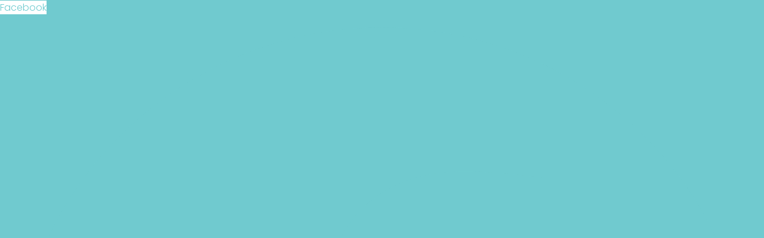

--- FILE ---
content_type: text/html; charset=UTF-8
request_url: https://www.westvalleydanceco.com/ballroom/ballroom-faqs/
body_size: 22168
content:
<!DOCTYPE html>
<html lang="en-US">
<head>
	<meta charset="UTF-8">
	<meta name="viewport" content="width=device-width, initial-scale=1.0, viewport-fit=cover" />		<meta charset="UTF-8" />
<meta name='robots' content='index, follow, max-image-preview:large, max-snippet:-1, max-video-preview:-1' />
	<style>img:is([sizes="auto" i], [sizes^="auto," i]) { contain-intrinsic-size: 3000px 1500px }</style>
	
<!-- Google Tag Manager for WordPress by gtm4wp.com -->
<script data-cfasync="false" data-pagespeed-no-defer>
	var gtm4wp_datalayer_name = "dataLayer";
	var dataLayer = dataLayer || [];
</script>
<!-- End Google Tag Manager for WordPress by gtm4wp.com --><meta name="viewport" content="width=device-width, initial-scale=1" />

	<!-- This site is optimized with the Yoast SEO plugin v25.5 - https://yoast.com/wordpress/plugins/seo/ -->
	<title>Ballroom Frequently Asked Questions | West Valley Dance Company</title>
	<meta name="description" content="Questions about Ballroom dance? We have all the answers here. From which is the easiest dance to different types of events." />
	<link rel="canonical" href="https://www.westvalleydanceco.com/ballroom/ballroom-faqs/" />
	<meta property="og:locale" content="en_US" />
	<meta property="og:type" content="article" />
	<meta property="og:title" content="Ballroom Frequently Asked Questions | West Valley Dance Company" />
	<meta property="og:description" content="Questions about Ballroom dance? We have all the answers here. From which is the easiest dance to different types of events." />
	<meta property="og:url" content="https://www.westvalleydanceco.com/ballroom/ballroom-faqs/" />
	<meta property="og:site_name" content="West Valley Dance Company" />
	<meta property="article:publisher" content="https://www.facebook.com/wvdancecompany" />
	<meta property="article:modified_time" content="2021-06-29T21:34:41+00:00" />
	<meta property="og:image" content="https://www.westvalleydanceco.com/wp-content/uploads/2015/06/wvdc-footer-logo.png" />
	<meta property="og:image:width" content="336" />
	<meta property="og:image:height" content="105" />
	<meta property="og:image:type" content="image/png" />
	<meta name="twitter:card" content="summary_large_image" />
	<meta name="twitter:label1" content="Est. reading time" />
	<meta name="twitter:data1" content="2 minutes" />
	<script type="application/ld+json" class="yoast-schema-graph">{"@context":"https://schema.org","@graph":[{"@type":"WebPage","@id":"https://www.westvalleydanceco.com/ballroom/ballroom-faqs/","url":"https://www.westvalleydanceco.com/ballroom/ballroom-faqs/","name":"Ballroom Frequently Asked Questions | West Valley Dance Company","isPartOf":{"@id":"https://www.westvalleydanceco.com/#website"},"datePublished":"2021-06-22T16:44:02+00:00","dateModified":"2021-06-29T21:34:41+00:00","description":"Questions about Ballroom dance? We have all the answers here. From which is the easiest dance to different types of events.","breadcrumb":{"@id":"https://www.westvalleydanceco.com/ballroom/ballroom-faqs/#breadcrumb"},"inLanguage":"en-US","potentialAction":[{"@type":"ReadAction","target":["https://www.westvalleydanceco.com/ballroom/ballroom-faqs/"]}]},{"@type":"BreadcrumbList","@id":"https://www.westvalleydanceco.com/ballroom/ballroom-faqs/#breadcrumb","itemListElement":[{"@type":"ListItem","position":1,"name":"Home","item":"https://www.westvalleydanceco.com/"},{"@type":"ListItem","position":2,"name":"Ballroom","item":"https://www.westvalleydanceco.com/ballroom/"},{"@type":"ListItem","position":3,"name":"Ballroom Frequently Asked Questions"}]},{"@type":"WebSite","@id":"https://www.westvalleydanceco.com/#website","url":"https://www.westvalleydanceco.com/","name":"West Valley Dance Company","description":"Your Premier Dance Studio","publisher":{"@id":"https://www.westvalleydanceco.com/#organization"},"potentialAction":[{"@type":"SearchAction","target":{"@type":"EntryPoint","urlTemplate":"https://www.westvalleydanceco.com/?s={search_term_string}"},"query-input":{"@type":"PropertyValueSpecification","valueRequired":true,"valueName":"search_term_string"}}],"inLanguage":"en-US"},{"@type":"Organization","@id":"https://www.westvalleydanceco.com/#organization","name":"West Valley Dance Company","url":"https://www.westvalleydanceco.com/","logo":{"@type":"ImageObject","inLanguage":"en-US","@id":"https://www.westvalleydanceco.com/#/schema/logo/image/","url":"https://www.westvalleydanceco.com/wp-content/uploads/2015/06/logo-bw.png","contentUrl":"https://www.westvalleydanceco.com/wp-content/uploads/2015/06/logo-bw.png","width":353,"height":151,"caption":"West Valley Dance Company"},"image":{"@id":"https://www.westvalleydanceco.com/#/schema/logo/image/"},"sameAs":["https://www.facebook.com/wvdancecompany","https://www.instagram.com/westvalleydancecompany/"]}]}</script>
	<!-- / Yoast SEO plugin. -->


<script type='application/javascript'  id='pys-version-script'>console.log('PixelYourSite Free version 11.0.1.1');</script>
<link rel='dns-prefetch' href='//fonts.googleapis.com' />
<link rel='dns-prefetch' href='//netdna.bootstrapcdn.com' />
<link rel='dns-prefetch' href='//www.googletagmanager.com' />
<link rel="alternate" type="application/rss+xml" title="West Valley Dance Company &raquo; Feed" href="https://www.westvalleydanceco.com/feed/" />
<link rel="alternate" type="application/rss+xml" title="West Valley Dance Company &raquo; Comments Feed" href="https://www.westvalleydanceco.com/comments/feed/" />
<meta name="format-detection" content="telephone=no">
<script type="text/javascript">document.documentElement.classList.add("has-js");</script>
		<!-- This site uses the Google Analytics by MonsterInsights plugin v9.6.1 - Using Analytics tracking - https://www.monsterinsights.com/ -->
							<script src="//www.googletagmanager.com/gtag/js?id=G-SBRXF91RQM"  data-cfasync="false" data-wpfc-render="false" type="text/javascript" async></script>
			<script data-cfasync="false" data-wpfc-render="false" type="text/javascript">
				var mi_version = '9.6.1';
				var mi_track_user = true;
				var mi_no_track_reason = '';
								var MonsterInsightsDefaultLocations = {"page_location":"https:\/\/www.westvalleydanceco.com\/ballroom\/ballroom-faqs\/","page_referrer":"https:\/\/www.westvalleydanceco.com\/ballroom-faqs\/"};
								MonsterInsightsDefaultLocations.page_location = window.location.href;
								if ( typeof MonsterInsightsPrivacyGuardFilter === 'function' ) {
					var MonsterInsightsLocations = (typeof MonsterInsightsExcludeQuery === 'object') ? MonsterInsightsPrivacyGuardFilter( MonsterInsightsExcludeQuery ) : MonsterInsightsPrivacyGuardFilter( MonsterInsightsDefaultLocations );
				} else {
					var MonsterInsightsLocations = (typeof MonsterInsightsExcludeQuery === 'object') ? MonsterInsightsExcludeQuery : MonsterInsightsDefaultLocations;
				}

								var disableStrs = [
										'ga-disable-G-SBRXF91RQM',
									];

				/* Function to detect opted out users */
				function __gtagTrackerIsOptedOut() {
					for (var index = 0; index < disableStrs.length; index++) {
						if (document.cookie.indexOf(disableStrs[index] + '=true') > -1) {
							return true;
						}
					}

					return false;
				}

				/* Disable tracking if the opt-out cookie exists. */
				if (__gtagTrackerIsOptedOut()) {
					for (var index = 0; index < disableStrs.length; index++) {
						window[disableStrs[index]] = true;
					}
				}

				/* Opt-out function */
				function __gtagTrackerOptout() {
					for (var index = 0; index < disableStrs.length; index++) {
						document.cookie = disableStrs[index] + '=true; expires=Thu, 31 Dec 2099 23:59:59 UTC; path=/';
						window[disableStrs[index]] = true;
					}
				}

				if ('undefined' === typeof gaOptout) {
					function gaOptout() {
						__gtagTrackerOptout();
					}
				}
								window.dataLayer = window.dataLayer || [];

				window.MonsterInsightsDualTracker = {
					helpers: {},
					trackers: {},
				};
				if (mi_track_user) {
					function __gtagDataLayer() {
						dataLayer.push(arguments);
					}

					function __gtagTracker(type, name, parameters) {
						if (!parameters) {
							parameters = {};
						}

						if (parameters.send_to) {
							__gtagDataLayer.apply(null, arguments);
							return;
						}

						if (type === 'event') {
														parameters.send_to = monsterinsights_frontend.v4_id;
							var hookName = name;
							if (typeof parameters['event_category'] !== 'undefined') {
								hookName = parameters['event_category'] + ':' + name;
							}

							if (typeof MonsterInsightsDualTracker.trackers[hookName] !== 'undefined') {
								MonsterInsightsDualTracker.trackers[hookName](parameters);
							} else {
								__gtagDataLayer('event', name, parameters);
							}
							
						} else {
							__gtagDataLayer.apply(null, arguments);
						}
					}

					__gtagTracker('js', new Date());
					__gtagTracker('set', {
						'developer_id.dZGIzZG': true,
											});
					if ( MonsterInsightsLocations.page_location ) {
						__gtagTracker('set', MonsterInsightsLocations);
					}
										__gtagTracker('config', 'G-SBRXF91RQM', {"forceSSL":"true"} );
															window.gtag = __gtagTracker;										(function () {
						/* https://developers.google.com/analytics/devguides/collection/analyticsjs/ */
						/* ga and __gaTracker compatibility shim. */
						var noopfn = function () {
							return null;
						};
						var newtracker = function () {
							return new Tracker();
						};
						var Tracker = function () {
							return null;
						};
						var p = Tracker.prototype;
						p.get = noopfn;
						p.set = noopfn;
						p.send = function () {
							var args = Array.prototype.slice.call(arguments);
							args.unshift('send');
							__gaTracker.apply(null, args);
						};
						var __gaTracker = function () {
							var len = arguments.length;
							if (len === 0) {
								return;
							}
							var f = arguments[len - 1];
							if (typeof f !== 'object' || f === null || typeof f.hitCallback !== 'function') {
								if ('send' === arguments[0]) {
									var hitConverted, hitObject = false, action;
									if ('event' === arguments[1]) {
										if ('undefined' !== typeof arguments[3]) {
											hitObject = {
												'eventAction': arguments[3],
												'eventCategory': arguments[2],
												'eventLabel': arguments[4],
												'value': arguments[5] ? arguments[5] : 1,
											}
										}
									}
									if ('pageview' === arguments[1]) {
										if ('undefined' !== typeof arguments[2]) {
											hitObject = {
												'eventAction': 'page_view',
												'page_path': arguments[2],
											}
										}
									}
									if (typeof arguments[2] === 'object') {
										hitObject = arguments[2];
									}
									if (typeof arguments[5] === 'object') {
										Object.assign(hitObject, arguments[5]);
									}
									if ('undefined' !== typeof arguments[1].hitType) {
										hitObject = arguments[1];
										if ('pageview' === hitObject.hitType) {
											hitObject.eventAction = 'page_view';
										}
									}
									if (hitObject) {
										action = 'timing' === arguments[1].hitType ? 'timing_complete' : hitObject.eventAction;
										hitConverted = mapArgs(hitObject);
										__gtagTracker('event', action, hitConverted);
									}
								}
								return;
							}

							function mapArgs(args) {
								var arg, hit = {};
								var gaMap = {
									'eventCategory': 'event_category',
									'eventAction': 'event_action',
									'eventLabel': 'event_label',
									'eventValue': 'event_value',
									'nonInteraction': 'non_interaction',
									'timingCategory': 'event_category',
									'timingVar': 'name',
									'timingValue': 'value',
									'timingLabel': 'event_label',
									'page': 'page_path',
									'location': 'page_location',
									'title': 'page_title',
									'referrer' : 'page_referrer',
								};
								for (arg in args) {
																		if (!(!args.hasOwnProperty(arg) || !gaMap.hasOwnProperty(arg))) {
										hit[gaMap[arg]] = args[arg];
									} else {
										hit[arg] = args[arg];
									}
								}
								return hit;
							}

							try {
								f.hitCallback();
							} catch (ex) {
							}
						};
						__gaTracker.create = newtracker;
						__gaTracker.getByName = newtracker;
						__gaTracker.getAll = function () {
							return [];
						};
						__gaTracker.remove = noopfn;
						__gaTracker.loaded = true;
						window['__gaTracker'] = __gaTracker;
					})();
									} else {
										console.log("");
					(function () {
						function __gtagTracker() {
							return null;
						}

						window['__gtagTracker'] = __gtagTracker;
						window['gtag'] = __gtagTracker;
					})();
									}
			</script>
				<!-- / Google Analytics by MonsterInsights -->
		<script type="text/javascript">
/* <![CDATA[ */
window._wpemojiSettings = {"baseUrl":"https:\/\/s.w.org\/images\/core\/emoji\/16.0.1\/72x72\/","ext":".png","svgUrl":"https:\/\/s.w.org\/images\/core\/emoji\/16.0.1\/svg\/","svgExt":".svg","source":{"concatemoji":"https:\/\/www.westvalleydanceco.com\/wp-includes\/js\/wp-emoji-release.min.js?ver=6.8.3"}};
/*! This file is auto-generated */
!function(s,n){var o,i,e;function c(e){try{var t={supportTests:e,timestamp:(new Date).valueOf()};sessionStorage.setItem(o,JSON.stringify(t))}catch(e){}}function p(e,t,n){e.clearRect(0,0,e.canvas.width,e.canvas.height),e.fillText(t,0,0);var t=new Uint32Array(e.getImageData(0,0,e.canvas.width,e.canvas.height).data),a=(e.clearRect(0,0,e.canvas.width,e.canvas.height),e.fillText(n,0,0),new Uint32Array(e.getImageData(0,0,e.canvas.width,e.canvas.height).data));return t.every(function(e,t){return e===a[t]})}function u(e,t){e.clearRect(0,0,e.canvas.width,e.canvas.height),e.fillText(t,0,0);for(var n=e.getImageData(16,16,1,1),a=0;a<n.data.length;a++)if(0!==n.data[a])return!1;return!0}function f(e,t,n,a){switch(t){case"flag":return n(e,"\ud83c\udff3\ufe0f\u200d\u26a7\ufe0f","\ud83c\udff3\ufe0f\u200b\u26a7\ufe0f")?!1:!n(e,"\ud83c\udde8\ud83c\uddf6","\ud83c\udde8\u200b\ud83c\uddf6")&&!n(e,"\ud83c\udff4\udb40\udc67\udb40\udc62\udb40\udc65\udb40\udc6e\udb40\udc67\udb40\udc7f","\ud83c\udff4\u200b\udb40\udc67\u200b\udb40\udc62\u200b\udb40\udc65\u200b\udb40\udc6e\u200b\udb40\udc67\u200b\udb40\udc7f");case"emoji":return!a(e,"\ud83e\udedf")}return!1}function g(e,t,n,a){var r="undefined"!=typeof WorkerGlobalScope&&self instanceof WorkerGlobalScope?new OffscreenCanvas(300,150):s.createElement("canvas"),o=r.getContext("2d",{willReadFrequently:!0}),i=(o.textBaseline="top",o.font="600 32px Arial",{});return e.forEach(function(e){i[e]=t(o,e,n,a)}),i}function t(e){var t=s.createElement("script");t.src=e,t.defer=!0,s.head.appendChild(t)}"undefined"!=typeof Promise&&(o="wpEmojiSettingsSupports",i=["flag","emoji"],n.supports={everything:!0,everythingExceptFlag:!0},e=new Promise(function(e){s.addEventListener("DOMContentLoaded",e,{once:!0})}),new Promise(function(t){var n=function(){try{var e=JSON.parse(sessionStorage.getItem(o));if("object"==typeof e&&"number"==typeof e.timestamp&&(new Date).valueOf()<e.timestamp+604800&&"object"==typeof e.supportTests)return e.supportTests}catch(e){}return null}();if(!n){if("undefined"!=typeof Worker&&"undefined"!=typeof OffscreenCanvas&&"undefined"!=typeof URL&&URL.createObjectURL&&"undefined"!=typeof Blob)try{var e="postMessage("+g.toString()+"("+[JSON.stringify(i),f.toString(),p.toString(),u.toString()].join(",")+"));",a=new Blob([e],{type:"text/javascript"}),r=new Worker(URL.createObjectURL(a),{name:"wpTestEmojiSupports"});return void(r.onmessage=function(e){c(n=e.data),r.terminate(),t(n)})}catch(e){}c(n=g(i,f,p,u))}t(n)}).then(function(e){for(var t in e)n.supports[t]=e[t],n.supports.everything=n.supports.everything&&n.supports[t],"flag"!==t&&(n.supports.everythingExceptFlag=n.supports.everythingExceptFlag&&n.supports[t]);n.supports.everythingExceptFlag=n.supports.everythingExceptFlag&&!n.supports.flag,n.DOMReady=!1,n.readyCallback=function(){n.DOMReady=!0}}).then(function(){return e}).then(function(){var e;n.supports.everything||(n.readyCallback(),(e=n.source||{}).concatemoji?t(e.concatemoji):e.wpemoji&&e.twemoji&&(t(e.twemoji),t(e.wpemoji)))}))}((window,document),window._wpemojiSettings);
/* ]]> */
</script>
<link rel='stylesheet' id='wp-block-library-css' href='https://www.westvalleydanceco.com/wp-includes/css/dist/block-library/style.min.css?ver=6.8.3' type='text/css' media='all' />
<style id='classic-theme-styles-inline-css' type='text/css'>
/*! This file is auto-generated */
.wp-block-button__link{color:#fff;background-color:#32373c;border-radius:9999px;box-shadow:none;text-decoration:none;padding:calc(.667em + 2px) calc(1.333em + 2px);font-size:1.125em}.wp-block-file__button{background:#32373c;color:#fff;text-decoration:none}
</style>
<style id='global-styles-inline-css' type='text/css'>
:root{--wp--preset--aspect-ratio--square: 1;--wp--preset--aspect-ratio--4-3: 4/3;--wp--preset--aspect-ratio--3-4: 3/4;--wp--preset--aspect-ratio--3-2: 3/2;--wp--preset--aspect-ratio--2-3: 2/3;--wp--preset--aspect-ratio--16-9: 16/9;--wp--preset--aspect-ratio--9-16: 9/16;--wp--preset--color--black: #000000;--wp--preset--color--cyan-bluish-gray: #abb8c3;--wp--preset--color--white: #ffffff;--wp--preset--color--pale-pink: #f78da7;--wp--preset--color--vivid-red: #cf2e2e;--wp--preset--color--luminous-vivid-orange: #ff6900;--wp--preset--color--luminous-vivid-amber: #fcb900;--wp--preset--color--light-green-cyan: #7bdcb5;--wp--preset--color--vivid-green-cyan: #00d084;--wp--preset--color--pale-cyan-blue: #8ed1fc;--wp--preset--color--vivid-cyan-blue: #0693e3;--wp--preset--color--vivid-purple: #9b51e0;--wp--preset--gradient--vivid-cyan-blue-to-vivid-purple: linear-gradient(135deg,rgba(6,147,227,1) 0%,rgb(155,81,224) 100%);--wp--preset--gradient--light-green-cyan-to-vivid-green-cyan: linear-gradient(135deg,rgb(122,220,180) 0%,rgb(0,208,130) 100%);--wp--preset--gradient--luminous-vivid-amber-to-luminous-vivid-orange: linear-gradient(135deg,rgba(252,185,0,1) 0%,rgba(255,105,0,1) 100%);--wp--preset--gradient--luminous-vivid-orange-to-vivid-red: linear-gradient(135deg,rgba(255,105,0,1) 0%,rgb(207,46,46) 100%);--wp--preset--gradient--very-light-gray-to-cyan-bluish-gray: linear-gradient(135deg,rgb(238,238,238) 0%,rgb(169,184,195) 100%);--wp--preset--gradient--cool-to-warm-spectrum: linear-gradient(135deg,rgb(74,234,220) 0%,rgb(151,120,209) 20%,rgb(207,42,186) 40%,rgb(238,44,130) 60%,rgb(251,105,98) 80%,rgb(254,248,76) 100%);--wp--preset--gradient--blush-light-purple: linear-gradient(135deg,rgb(255,206,236) 0%,rgb(152,150,240) 100%);--wp--preset--gradient--blush-bordeaux: linear-gradient(135deg,rgb(254,205,165) 0%,rgb(254,45,45) 50%,rgb(107,0,62) 100%);--wp--preset--gradient--luminous-dusk: linear-gradient(135deg,rgb(255,203,112) 0%,rgb(199,81,192) 50%,rgb(65,88,208) 100%);--wp--preset--gradient--pale-ocean: linear-gradient(135deg,rgb(255,245,203) 0%,rgb(182,227,212) 50%,rgb(51,167,181) 100%);--wp--preset--gradient--electric-grass: linear-gradient(135deg,rgb(202,248,128) 0%,rgb(113,206,126) 100%);--wp--preset--gradient--midnight: linear-gradient(135deg,rgb(2,3,129) 0%,rgb(40,116,252) 100%);--wp--preset--font-size--small: 13px;--wp--preset--font-size--medium: 20px;--wp--preset--font-size--large: 36px;--wp--preset--font-size--x-large: 42px;--wp--preset--spacing--20: 0.44rem;--wp--preset--spacing--30: 0.67rem;--wp--preset--spacing--40: 1rem;--wp--preset--spacing--50: 1.5rem;--wp--preset--spacing--60: 2.25rem;--wp--preset--spacing--70: 3.38rem;--wp--preset--spacing--80: 5.06rem;--wp--preset--shadow--natural: 6px 6px 9px rgba(0, 0, 0, 0.2);--wp--preset--shadow--deep: 12px 12px 50px rgba(0, 0, 0, 0.4);--wp--preset--shadow--sharp: 6px 6px 0px rgba(0, 0, 0, 0.2);--wp--preset--shadow--outlined: 6px 6px 0px -3px rgba(255, 255, 255, 1), 6px 6px rgba(0, 0, 0, 1);--wp--preset--shadow--crisp: 6px 6px 0px rgba(0, 0, 0, 1);}:where(.is-layout-flex){gap: 0.5em;}:where(.is-layout-grid){gap: 0.5em;}body .is-layout-flex{display: flex;}.is-layout-flex{flex-wrap: wrap;align-items: center;}.is-layout-flex > :is(*, div){margin: 0;}body .is-layout-grid{display: grid;}.is-layout-grid > :is(*, div){margin: 0;}:where(.wp-block-columns.is-layout-flex){gap: 2em;}:where(.wp-block-columns.is-layout-grid){gap: 2em;}:where(.wp-block-post-template.is-layout-flex){gap: 1.25em;}:where(.wp-block-post-template.is-layout-grid){gap: 1.25em;}.has-black-color{color: var(--wp--preset--color--black) !important;}.has-cyan-bluish-gray-color{color: var(--wp--preset--color--cyan-bluish-gray) !important;}.has-white-color{color: var(--wp--preset--color--white) !important;}.has-pale-pink-color{color: var(--wp--preset--color--pale-pink) !important;}.has-vivid-red-color{color: var(--wp--preset--color--vivid-red) !important;}.has-luminous-vivid-orange-color{color: var(--wp--preset--color--luminous-vivid-orange) !important;}.has-luminous-vivid-amber-color{color: var(--wp--preset--color--luminous-vivid-amber) !important;}.has-light-green-cyan-color{color: var(--wp--preset--color--light-green-cyan) !important;}.has-vivid-green-cyan-color{color: var(--wp--preset--color--vivid-green-cyan) !important;}.has-pale-cyan-blue-color{color: var(--wp--preset--color--pale-cyan-blue) !important;}.has-vivid-cyan-blue-color{color: var(--wp--preset--color--vivid-cyan-blue) !important;}.has-vivid-purple-color{color: var(--wp--preset--color--vivid-purple) !important;}.has-black-background-color{background-color: var(--wp--preset--color--black) !important;}.has-cyan-bluish-gray-background-color{background-color: var(--wp--preset--color--cyan-bluish-gray) !important;}.has-white-background-color{background-color: var(--wp--preset--color--white) !important;}.has-pale-pink-background-color{background-color: var(--wp--preset--color--pale-pink) !important;}.has-vivid-red-background-color{background-color: var(--wp--preset--color--vivid-red) !important;}.has-luminous-vivid-orange-background-color{background-color: var(--wp--preset--color--luminous-vivid-orange) !important;}.has-luminous-vivid-amber-background-color{background-color: var(--wp--preset--color--luminous-vivid-amber) !important;}.has-light-green-cyan-background-color{background-color: var(--wp--preset--color--light-green-cyan) !important;}.has-vivid-green-cyan-background-color{background-color: var(--wp--preset--color--vivid-green-cyan) !important;}.has-pale-cyan-blue-background-color{background-color: var(--wp--preset--color--pale-cyan-blue) !important;}.has-vivid-cyan-blue-background-color{background-color: var(--wp--preset--color--vivid-cyan-blue) !important;}.has-vivid-purple-background-color{background-color: var(--wp--preset--color--vivid-purple) !important;}.has-black-border-color{border-color: var(--wp--preset--color--black) !important;}.has-cyan-bluish-gray-border-color{border-color: var(--wp--preset--color--cyan-bluish-gray) !important;}.has-white-border-color{border-color: var(--wp--preset--color--white) !important;}.has-pale-pink-border-color{border-color: var(--wp--preset--color--pale-pink) !important;}.has-vivid-red-border-color{border-color: var(--wp--preset--color--vivid-red) !important;}.has-luminous-vivid-orange-border-color{border-color: var(--wp--preset--color--luminous-vivid-orange) !important;}.has-luminous-vivid-amber-border-color{border-color: var(--wp--preset--color--luminous-vivid-amber) !important;}.has-light-green-cyan-border-color{border-color: var(--wp--preset--color--light-green-cyan) !important;}.has-vivid-green-cyan-border-color{border-color: var(--wp--preset--color--vivid-green-cyan) !important;}.has-pale-cyan-blue-border-color{border-color: var(--wp--preset--color--pale-cyan-blue) !important;}.has-vivid-cyan-blue-border-color{border-color: var(--wp--preset--color--vivid-cyan-blue) !important;}.has-vivid-purple-border-color{border-color: var(--wp--preset--color--vivid-purple) !important;}.has-vivid-cyan-blue-to-vivid-purple-gradient-background{background: var(--wp--preset--gradient--vivid-cyan-blue-to-vivid-purple) !important;}.has-light-green-cyan-to-vivid-green-cyan-gradient-background{background: var(--wp--preset--gradient--light-green-cyan-to-vivid-green-cyan) !important;}.has-luminous-vivid-amber-to-luminous-vivid-orange-gradient-background{background: var(--wp--preset--gradient--luminous-vivid-amber-to-luminous-vivid-orange) !important;}.has-luminous-vivid-orange-to-vivid-red-gradient-background{background: var(--wp--preset--gradient--luminous-vivid-orange-to-vivid-red) !important;}.has-very-light-gray-to-cyan-bluish-gray-gradient-background{background: var(--wp--preset--gradient--very-light-gray-to-cyan-bluish-gray) !important;}.has-cool-to-warm-spectrum-gradient-background{background: var(--wp--preset--gradient--cool-to-warm-spectrum) !important;}.has-blush-light-purple-gradient-background{background: var(--wp--preset--gradient--blush-light-purple) !important;}.has-blush-bordeaux-gradient-background{background: var(--wp--preset--gradient--blush-bordeaux) !important;}.has-luminous-dusk-gradient-background{background: var(--wp--preset--gradient--luminous-dusk) !important;}.has-pale-ocean-gradient-background{background: var(--wp--preset--gradient--pale-ocean) !important;}.has-electric-grass-gradient-background{background: var(--wp--preset--gradient--electric-grass) !important;}.has-midnight-gradient-background{background: var(--wp--preset--gradient--midnight) !important;}.has-small-font-size{font-size: var(--wp--preset--font-size--small) !important;}.has-medium-font-size{font-size: var(--wp--preset--font-size--medium) !important;}.has-large-font-size{font-size: var(--wp--preset--font-size--large) !important;}.has-x-large-font-size{font-size: var(--wp--preset--font-size--x-large) !important;}
:where(.wp-block-post-template.is-layout-flex){gap: 1.25em;}:where(.wp-block-post-template.is-layout-grid){gap: 1.25em;}
:where(.wp-block-columns.is-layout-flex){gap: 2em;}:where(.wp-block-columns.is-layout-grid){gap: 2em;}
:root :where(.wp-block-pullquote){font-size: 1.5em;line-height: 1.6;}
</style>
<link rel='stylesheet' id='carelib-style-css' href='https://www.westvalleydanceco.com/wp-content/themes/wvdc/style.min.css?ver=2.0.0' type='text/css' media='all' />
<link rel='stylesheet' id='wvdc-google-fonts-css' href='https://fonts.googleapis.com/css?family=Poppins:300,400,500,600,700|Raleway:300,300i,400,400i,700,700i' type='text/css' media='all' />
<link rel='stylesheet' id='dflip-style-css' href='https://www.westvalleydanceco.com/wp-content/plugins/3d-flipbook-dflip-lite/assets/css/dflip.min.css?ver=2.3.75' type='text/css' media='all' />
<link rel='stylesheet' id='elementor-frontend-css' href='https://www.westvalleydanceco.com/wp-content/plugins/elementor/assets/css/frontend.min.css?ver=3.30.2' type='text/css' media='all' />
<link rel='stylesheet' id='widget-social-icons-css' href='https://www.westvalleydanceco.com/wp-content/plugins/elementor/assets/css/widget-social-icons.min.css?ver=3.30.2' type='text/css' media='all' />
<link rel='stylesheet' id='e-apple-webkit-css' href='https://www.westvalleydanceco.com/wp-content/plugins/elementor/assets/css/conditionals/apple-webkit.min.css?ver=3.30.2' type='text/css' media='all' />
<link rel='stylesheet' id='widget-image-css' href='https://www.westvalleydanceco.com/wp-content/plugins/elementor/assets/css/widget-image.min.css?ver=3.30.2' type='text/css' media='all' />
<link rel='stylesheet' id='widget-nav-menu-css' href='https://www.westvalleydanceco.com/wp-content/plugins/elementor-pro/assets/css/widget-nav-menu.min.css?ver=3.28.2' type='text/css' media='all' />
<link rel='stylesheet' id='e-animation-grow-css' href='https://www.westvalleydanceco.com/wp-content/plugins/elementor/assets/lib/animations/styles/e-animation-grow.min.css?ver=3.30.2' type='text/css' media='all' />
<link rel='stylesheet' id='e-sticky-css' href='https://www.westvalleydanceco.com/wp-content/plugins/elementor-pro/assets/css/modules/sticky.min.css?ver=3.28.2' type='text/css' media='all' />
<link rel='stylesheet' id='widget-heading-css' href='https://www.westvalleydanceco.com/wp-content/plugins/elementor/assets/css/widget-heading.min.css?ver=3.30.2' type='text/css' media='all' />
<link rel='stylesheet' id='widget-icon-list-css' href='https://www.westvalleydanceco.com/wp-content/plugins/elementor/assets/css/widget-icon-list.min.css?ver=3.30.2' type='text/css' media='all' />
<link rel='stylesheet' id='elementor-post-4109-css' href='https://www.westvalleydanceco.com/wp-content/uploads/elementor/css/post-4109.css?ver=1767903647' type='text/css' media='all' />
<link rel='stylesheet' id='elementor-post-4112-css' href='https://www.westvalleydanceco.com/wp-content/uploads/elementor/css/post-4112.css?ver=1767903648' type='text/css' media='all' />
<link rel='stylesheet' id='elementor-post-4114-css' href='https://www.westvalleydanceco.com/wp-content/uploads/elementor/css/post-4114.css?ver=1767903648' type='text/css' media='all' />
<link rel='stylesheet' id='recent-posts-widget-with-thumbnails-public-style-css' href='https://www.westvalleydanceco.com/wp-content/plugins/recent-posts-widget-with-thumbnails/public.css?ver=7.1.1' type='text/css' media='all' />
<link rel='stylesheet' id='fontawesome-css' href='//netdna.bootstrapcdn.com/font-awesome/latest/css/font-awesome.css?ver=1.3.9' type='text/css' media='all' />
<link rel='stylesheet' id='wp-featherlight-css' href='https://www.westvalleydanceco.com/wp-content/plugins/wp-featherlight/css/wp-featherlight.min.css?ver=1.3.4' type='text/css' media='all' />
<link rel='stylesheet' id='elementor-gf-local-roboto-css' href='https://www.westvalleydanceco.com/wp-content/uploads/elementor/google-fonts/css/roboto.css?ver=1743443943' type='text/css' media='all' />
<link rel='stylesheet' id='elementor-gf-local-robotoslab-css' href='https://www.westvalleydanceco.com/wp-content/uploads/elementor/google-fonts/css/robotoslab.css?ver=1743443953' type='text/css' media='all' />
<link rel='stylesheet' id='elementor-gf-local-manrope-css' href='https://www.westvalleydanceco.com/wp-content/uploads/elementor/google-fonts/css/manrope.css?ver=1743444232' type='text/css' media='all' />
<link rel='stylesheet' id='elementor-gf-local-figtree-css' href='https://www.westvalleydanceco.com/wp-content/uploads/elementor/google-fonts/css/figtree.css?ver=1743740762' type='text/css' media='all' />
		<style>
			/* Accessible for screen readers but hidden from view */
			.fa-hidden { position:absolute; left:-10000px; top:auto; width:1px; height:1px; overflow:hidden; }
			.rtl .fa-hidden { left:10000px; }
			.fa-showtext { margin-right: 5px; }
		</style>
		<script type="text/javascript" src="https://www.westvalleydanceco.com/wp-content/plugins/google-analytics-for-wordpress/assets/js/frontend-gtag.min.js?ver=9.6.1" id="monsterinsights-frontend-script-js" async="async" data-wp-strategy="async"></script>
<script data-cfasync="false" data-wpfc-render="false" type="text/javascript" id='monsterinsights-frontend-script-js-extra'>/* <![CDATA[ */
var monsterinsights_frontend = {"js_events_tracking":"true","download_extensions":"doc,pdf,ppt,zip,xls,docx,pptx,xlsx","inbound_paths":"[]","home_url":"https:\/\/www.westvalleydanceco.com","hash_tracking":"false","v4_id":"G-SBRXF91RQM"};/* ]]> */
</script>
<script type="text/javascript" src="https://www.westvalleydanceco.com/wp-includes/js/jquery/jquery.min.js?ver=3.7.1" id="jquery-core-js"></script>
<script type="text/javascript" src="https://www.westvalleydanceco.com/wp-includes/js/jquery/jquery-migrate.min.js?ver=3.4.1" id="jquery-migrate-js"></script>
<script type="text/javascript" src="https://www.westvalleydanceco.com/wp-content/plugins/pixelyoursite/dist/scripts/jquery.bind-first-0.2.3.min.js?ver=6.8.3" id="jquery-bind-first-js"></script>
<script type="text/javascript" src="https://www.westvalleydanceco.com/wp-content/plugins/pixelyoursite/dist/scripts/js.cookie-2.1.3.min.js?ver=2.1.3" id="js-cookie-pys-js"></script>
<script type="text/javascript" src="https://www.westvalleydanceco.com/wp-content/plugins/pixelyoursite/dist/scripts/tld.min.js?ver=2.3.1" id="js-tld-js"></script>
<script type="text/javascript" id="pys-js-extra">
/* <![CDATA[ */
var pysOptions = {"staticEvents":{"facebook":{"init_event":[{"delay":0,"type":"static","ajaxFire":false,"name":"PageView","pixelIds":["1010263256612000"],"eventID":"c7169dfc-91a8-4dfc-8860-36e1ecd4f8b0","params":{"page_title":"Ballroom Frequently Asked Questions","post_type":"page","post_id":2851,"plugin":"PixelYourSite","user_role":"guest","event_url":"www.westvalleydanceco.com\/ballroom\/ballroom-faqs\/"},"e_id":"init_event","ids":[],"hasTimeWindow":false,"timeWindow":0,"woo_order":"","edd_order":""}]}},"dynamicEvents":{"automatic_event_form":{"facebook":{"delay":0,"type":"dyn","name":"Form","pixelIds":["1010263256612000"],"eventID":"446fa23d-debb-4134-9f74-260f663fd363","params":{"page_title":"Ballroom Frequently Asked Questions","post_type":"page","post_id":2851,"plugin":"PixelYourSite","user_role":"guest","event_url":"www.westvalleydanceco.com\/ballroom\/ballroom-faqs\/"},"e_id":"automatic_event_form","ids":[],"hasTimeWindow":false,"timeWindow":0,"woo_order":"","edd_order":""}},"automatic_event_download":{"facebook":{"delay":0,"type":"dyn","name":"Download","extensions":["","doc","exe","js","pdf","ppt","tgz","zip","xls"],"pixelIds":["1010263256612000"],"eventID":"9e406e86-798d-4d79-97a9-16ac75254a19","params":{"page_title":"Ballroom Frequently Asked Questions","post_type":"page","post_id":2851,"plugin":"PixelYourSite","user_role":"guest","event_url":"www.westvalleydanceco.com\/ballroom\/ballroom-faqs\/"},"e_id":"automatic_event_download","ids":[],"hasTimeWindow":false,"timeWindow":0,"woo_order":"","edd_order":""}},"automatic_event_comment":{"facebook":{"delay":0,"type":"dyn","name":"Comment","pixelIds":["1010263256612000"],"eventID":"2eb13e27-a61b-4a7e-aaf6-bfcf1a753018","params":{"page_title":"Ballroom Frequently Asked Questions","post_type":"page","post_id":2851,"plugin":"PixelYourSite","user_role":"guest","event_url":"www.westvalleydanceco.com\/ballroom\/ballroom-faqs\/"},"e_id":"automatic_event_comment","ids":[],"hasTimeWindow":false,"timeWindow":0,"woo_order":"","edd_order":""}}},"triggerEvents":[],"triggerEventTypes":[],"facebook":{"pixelIds":["1010263256612000"],"advancedMatching":[],"advancedMatchingEnabled":true,"removeMetadata":false,"wooVariableAsSimple":false,"serverApiEnabled":true,"wooCRSendFromServer":false,"send_external_id":null,"enabled_medical":false,"do_not_track_medical_param":["event_url","post_title","page_title","landing_page","content_name","categories","category_name","tags"],"meta_ldu":false},"debug":"","siteUrl":"https:\/\/www.westvalleydanceco.com","ajaxUrl":"https:\/\/www.westvalleydanceco.com\/wp-admin\/admin-ajax.php","ajax_event":"3087ab48b7","enable_remove_download_url_param":"1","cookie_duration":"7","last_visit_duration":"60","enable_success_send_form":"","ajaxForServerEvent":"1","ajaxForServerStaticEvent":"1","send_external_id":"1","external_id_expire":"180","track_cookie_for_subdomains":"1","google_consent_mode":"1","gdpr":{"ajax_enabled":false,"all_disabled_by_api":false,"facebook_disabled_by_api":false,"analytics_disabled_by_api":false,"google_ads_disabled_by_api":false,"pinterest_disabled_by_api":false,"bing_disabled_by_api":false,"externalID_disabled_by_api":false,"facebook_prior_consent_enabled":true,"analytics_prior_consent_enabled":true,"google_ads_prior_consent_enabled":null,"pinterest_prior_consent_enabled":true,"bing_prior_consent_enabled":true,"cookiebot_integration_enabled":false,"cookiebot_facebook_consent_category":"marketing","cookiebot_analytics_consent_category":"statistics","cookiebot_tiktok_consent_category":"marketing","cookiebot_google_ads_consent_category":"marketing","cookiebot_pinterest_consent_category":"marketing","cookiebot_bing_consent_category":"marketing","consent_magic_integration_enabled":false,"real_cookie_banner_integration_enabled":false,"cookie_notice_integration_enabled":false,"cookie_law_info_integration_enabled":false,"analytics_storage":{"enabled":true,"value":"granted","filter":false},"ad_storage":{"enabled":true,"value":"granted","filter":false},"ad_user_data":{"enabled":true,"value":"granted","filter":false},"ad_personalization":{"enabled":true,"value":"granted","filter":false}},"cookie":{"disabled_all_cookie":false,"disabled_start_session_cookie":false,"disabled_advanced_form_data_cookie":false,"disabled_landing_page_cookie":false,"disabled_first_visit_cookie":false,"disabled_trafficsource_cookie":false,"disabled_utmTerms_cookie":false,"disabled_utmId_cookie":false},"tracking_analytics":{"TrafficSource":"direct","TrafficLanding":"undefined","TrafficUtms":[],"TrafficUtmsId":[]},"GATags":{"ga_datalayer_type":"default","ga_datalayer_name":"dataLayerPYS"},"woo":{"enabled":false},"edd":{"enabled":false},"cache_bypass":"1768673410"};
/* ]]> */
</script>
<script type="text/javascript" src="https://www.westvalleydanceco.com/wp-content/plugins/pixelyoursite/dist/scripts/public.js?ver=11.0.1.1" id="pys-js"></script>
<link rel="https://api.w.org/" href="https://www.westvalleydanceco.com/wp-json/" /><link rel="alternate" title="JSON" type="application/json" href="https://www.westvalleydanceco.com/wp-json/wp/v2/pages/2851" /><link rel="EditURI" type="application/rsd+xml" title="RSD" href="https://www.westvalleydanceco.com/xmlrpc.php?rsd" />
<link rel='shortlink' href='https://www.westvalleydanceco.com/?p=2851' />
<link rel="alternate" title="oEmbed (JSON)" type="application/json+oembed" href="https://www.westvalleydanceco.com/wp-json/oembed/1.0/embed?url=https%3A%2F%2Fwww.westvalleydanceco.com%2Fballroom%2Fballroom-faqs%2F" />
<link rel="alternate" title="oEmbed (XML)" type="text/xml+oembed" href="https://www.westvalleydanceco.com/wp-json/oembed/1.0/embed?url=https%3A%2F%2Fwww.westvalleydanceco.com%2Fballroom%2Fballroom-faqs%2F&#038;format=xml" />
<meta name="generator" content="Site Kit by Google 1.157.0" /><meta name="google-site-verification" content="bo2mkP1aeuMbZRCzkCdjjQ-rsrBElK0DBOCJbvrcyDE" />

<!-- Google Tag Manager -->
<script>(function(w,d,s,l,i){w[l]=w[l]||[];w[l].push({'gtm.start':
new Date().getTime(),event:'gtm.js'});var f=d.getElementsByTagName(s)[0],
j=d.createElement(s),dl=l!='dataLayer'?'&l='+l:'';j.async=true;j.src=
'https://www.googletagmanager.com/gtm.js?id='+i+dl;f.parentNode.insertBefore(j,f);
})(window,document,'script','dataLayer','GTM-P6PRBWP');</script>
<!-- End Google Tag Manager -->
<!-- Google tag (gtag.js) -->
<script async src="https://www.googletagmanager.com/gtag/js?id=AW-16557756379"></script>
<script async src="https://www.googletagmanager.com/gtag/js?id=AW-16752775290"></script>
<script>
    gtag('config', 'AW-16752775290/gUwhCOqz_vEZEPqgrLQ-', { 
        'phone_conversion_number': '4082157687' 
    });
</script>
<script>
window.dataLayer = window.dataLayer || [];
function gtag(){dataLayer.push(arguments);}
	gtag('js', new Date());
	gtag('config', 'AW-16557756379');
</script>



<meta name="facebook-domain-verification" content="7vaynpcse5fo9j2q1vax1gxvn587y1" />
<!-- Google Tag Manager for WordPress by gtm4wp.com -->
<!-- GTM Container placement set to automatic -->
<script data-cfasync="false" data-pagespeed-no-defer>
	var dataLayer_content = {"pagePostType":"page","pagePostType2":"single-page","pagePostAuthor":"Alejandra Ariza"};
	dataLayer.push( dataLayer_content );
</script>
<script data-cfasync="false" data-pagespeed-no-defer>
(function(w,d,s,l,i){w[l]=w[l]||[];w[l].push({'gtm.start':
new Date().getTime(),event:'gtm.js'});var f=d.getElementsByTagName(s)[0],
j=d.createElement(s),dl=l!='dataLayer'?'&l='+l:'';j.async=true;j.src=
'//www.googletagmanager.com/gtm.js?id='+i+dl;f.parentNode.insertBefore(j,f);
})(window,document,'script','dataLayer','GTM-P6PRBWP');
</script>
<!-- End Google Tag Manager for WordPress by gtm4wp.com --><meta name="generator" content="Elementor 3.30.2; features: e_font_icon_svg, additional_custom_breakpoints, e_element_cache; settings: css_print_method-external, google_font-enabled, font_display-swap">
			<style>
				.e-con.e-parent:nth-of-type(n+4):not(.e-lazyloaded):not(.e-no-lazyload),
				.e-con.e-parent:nth-of-type(n+4):not(.e-lazyloaded):not(.e-no-lazyload) * {
					background-image: none !important;
				}
				@media screen and (max-height: 1024px) {
					.e-con.e-parent:nth-of-type(n+3):not(.e-lazyloaded):not(.e-no-lazyload),
					.e-con.e-parent:nth-of-type(n+3):not(.e-lazyloaded):not(.e-no-lazyload) * {
						background-image: none !important;
					}
				}
				@media screen and (max-height: 640px) {
					.e-con.e-parent:nth-of-type(n+2):not(.e-lazyloaded):not(.e-no-lazyload),
					.e-con.e-parent:nth-of-type(n+2):not(.e-lazyloaded):not(.e-no-lazyload) * {
						background-image: none !important;
					}
				}
			</style>
			</head>
<body class="wordpress ltr en en-us parent-theme logged-out page-template-default singular singular-page singular-page-2851 layout-2c-r wp-featherlight-captions primary-menu social-menu elementor-default elementor-kit-4109">
<!-- Google Tag Manager (noscript) -->
<noscript><iframe src="https://www.googletagmanager.com/ns.html?id=GTM-P6PRBWP"
height="0" width="0" style="display:none;visibility:hidden"></iframe></noscript>
<!-- End Google Tag Manager (noscript) -->
<!-- GTM Container placement set to automatic -->
<!-- Google Tag Manager (noscript) -->
				<noscript><iframe src="https://www.googletagmanager.com/ns.html?id=GTM-P6PRBWP" height="0" width="0" style="display:none;visibility:hidden" aria-hidden="true"></iframe></noscript>
<!-- End Google Tag Manager (noscript) -->		<div data-elementor-type="header" data-elementor-id="4112" class="elementor elementor-4112 elementor-location-header" data-elementor-post-type="elementor_library">
			<div class="elementor-element elementor-element-c323ebd e-con-full e-flex e-con e-parent" data-id="c323ebd" data-element_type="container" data-settings="{&quot;background_background&quot;:&quot;classic&quot;}">
		<div class="elementor-element elementor-element-5262315 e-con-full e-flex e-con e-child" data-id="5262315" data-element_type="container">
				<div class="elementor-element elementor-element-2092636 elementor-shape-circle e-grid-align-left elementor-grid-0 elementor-widget elementor-widget-social-icons" data-id="2092636" data-element_type="widget" data-widget_type="social-icons.default">
				<div class="elementor-widget-container">
							<div class="elementor-social-icons-wrapper elementor-grid" role="list">
							<span class="elementor-grid-item" role="listitem">
					<a class="elementor-icon elementor-social-icon elementor-social-icon-facebook elementor-repeater-item-0b20c1f" target="_blank">
						<span class="elementor-screen-only">Facebook</span>
						<svg class="e-font-icon-svg e-fab-facebook" viewBox="0 0 512 512" xmlns="http://www.w3.org/2000/svg"><path d="M504 256C504 119 393 8 256 8S8 119 8 256c0 123.78 90.69 226.38 209.25 245V327.69h-63V256h63v-54.64c0-62.15 37-96.48 93.67-96.48 27.14 0 55.52 4.84 55.52 4.84v61h-31.28c-30.8 0-40.41 19.12-40.41 38.73V256h68.78l-11 71.69h-57.78V501C413.31 482.38 504 379.78 504 256z"></path></svg>					</a>
				</span>
							<span class="elementor-grid-item" role="listitem">
					<a class="elementor-icon elementor-social-icon elementor-social-icon-instagram elementor-repeater-item-d705e22" target="_blank">
						<span class="elementor-screen-only">Instagram</span>
						<svg class="e-font-icon-svg e-fab-instagram" viewBox="0 0 448 512" xmlns="http://www.w3.org/2000/svg"><path d="M224.1 141c-63.6 0-114.9 51.3-114.9 114.9s51.3 114.9 114.9 114.9S339 319.5 339 255.9 287.7 141 224.1 141zm0 189.6c-41.1 0-74.7-33.5-74.7-74.7s33.5-74.7 74.7-74.7 74.7 33.5 74.7 74.7-33.6 74.7-74.7 74.7zm146.4-194.3c0 14.9-12 26.8-26.8 26.8-14.9 0-26.8-12-26.8-26.8s12-26.8 26.8-26.8 26.8 12 26.8 26.8zm76.1 27.2c-1.7-35.9-9.9-67.7-36.2-93.9-26.2-26.2-58-34.4-93.9-36.2-37-2.1-147.9-2.1-184.9 0-35.8 1.7-67.6 9.9-93.9 36.1s-34.4 58-36.2 93.9c-2.1 37-2.1 147.9 0 184.9 1.7 35.9 9.9 67.7 36.2 93.9s58 34.4 93.9 36.2c37 2.1 147.9 2.1 184.9 0 35.9-1.7 67.7-9.9 93.9-36.2 26.2-26.2 34.4-58 36.2-93.9 2.1-37 2.1-147.8 0-184.8zM398.8 388c-7.8 19.6-22.9 34.7-42.6 42.6-29.5 11.7-99.5 9-132.1 9s-102.7 2.6-132.1-9c-19.6-7.8-34.7-22.9-42.6-42.6-11.7-29.5-9-99.5-9-132.1s-2.6-102.7 9-132.1c7.8-19.6 22.9-34.7 42.6-42.6 29.5-11.7 99.5-9 132.1-9s102.7-2.6 132.1 9c19.6 7.8 34.7 22.9 42.6 42.6 11.7 29.5 9 99.5 9 132.1s2.7 102.7-9 132.1z"></path></svg>					</a>
				</span>
					</div>
						</div>
				</div>
				</div>
		<div class="elementor-element elementor-element-3c2be49 e-con-full e-flex e-con e-child" data-id="3c2be49" data-element_type="container">
				<div class="elementor-element elementor-element-79d2a0c elementor-widget elementor-widget-text-editor" data-id="79d2a0c" data-element_type="widget" data-widget_type="text-editor.default">
				<div class="elementor-widget-container">
									<p><a href="https://app.jackrabbitclass.com/reg.asp?id=522975">Register</a> | <a href="https://app.jackrabbitclass.com/portal/ppLogin.asp?id=522975">Log In </a></p>								</div>
				</div>
				</div>
				</div>
		<div class="elementor-element elementor-element-0e84b45 elementor-hidden-tablet elementor-hidden-mobile e-con-full e-flex e-con e-parent" data-id="0e84b45" data-element_type="container" data-settings="{&quot;sticky&quot;:&quot;top&quot;,&quot;background_background&quot;:&quot;classic&quot;,&quot;sticky_on&quot;:[&quot;desktop&quot;,&quot;tablet&quot;,&quot;mobile&quot;],&quot;sticky_offset&quot;:0,&quot;sticky_effects_offset&quot;:0,&quot;sticky_anchor_link_offset&quot;:0}">
		<div class="elementor-element elementor-element-3b66456 e-con-full e-flex e-con e-child" data-id="3b66456" data-element_type="container">
				<div class="elementor-element elementor-element-b469b30 elementor-widget elementor-widget-image" data-id="b469b30" data-element_type="widget" data-widget_type="image.default">
				<div class="elementor-widget-container">
																<a href="https://www.westvalleydanceco.com">
							<img fetchpriority="high" width="952" height="292" src="https://www.westvalleydanceco.com/wp-content/uploads/2025/03/WVDC-logos-ai-1.png" class="attachment-large size-large wp-image-4113" alt="" srcset="https://www.westvalleydanceco.com/wp-content/uploads/2025/03/WVDC-logos-ai-1.png 952w, https://www.westvalleydanceco.com/wp-content/uploads/2025/03/WVDC-logos-ai-1-300x92.png 300w, https://www.westvalleydanceco.com/wp-content/uploads/2025/03/WVDC-logos-ai-1-75x23.png 75w, https://www.westvalleydanceco.com/wp-content/uploads/2025/03/WVDC-logos-ai-1-768x236.png 768w, https://www.westvalleydanceco.com/wp-content/uploads/2025/03/WVDC-logos-ai-1-513x157.png 513w, https://www.westvalleydanceco.com/wp-content/uploads/2025/03/WVDC-logos-ai-1-150x46.png 150w" sizes="(max-width: 952px) 100vw, 952px" />								</a>
															</div>
				</div>
				</div>
		<div class="elementor-element elementor-element-76c451f e-con-full e-flex e-con e-child" data-id="76c451f" data-element_type="container">
				<div class="elementor-element elementor-element-06fa1f8 elementor-nav-menu__align-center elementor-nav-menu--dropdown-tablet elementor-nav-menu__text-align-aside elementor-nav-menu--toggle elementor-nav-menu--burger elementor-widget elementor-widget-nav-menu" data-id="06fa1f8" data-element_type="widget" data-settings="{&quot;layout&quot;:&quot;horizontal&quot;,&quot;submenu_icon&quot;:{&quot;value&quot;:&quot;&lt;svg class=\&quot;e-font-icon-svg e-fas-caret-down\&quot; viewBox=\&quot;0 0 320 512\&quot; xmlns=\&quot;http:\/\/www.w3.org\/2000\/svg\&quot;&gt;&lt;path d=\&quot;M31.3 192h257.3c17.8 0 26.7 21.5 14.1 34.1L174.1 354.8c-7.8 7.8-20.5 7.8-28.3 0L17.2 226.1C4.6 213.5 13.5 192 31.3 192z\&quot;&gt;&lt;\/path&gt;&lt;\/svg&gt;&quot;,&quot;library&quot;:&quot;fa-solid&quot;},&quot;toggle&quot;:&quot;burger&quot;}" data-widget_type="nav-menu.default">
				<div class="elementor-widget-container">
								<nav aria-label="Menu" class="elementor-nav-menu--main elementor-nav-menu__container elementor-nav-menu--layout-horizontal e--pointer-underline e--animation-fade">
				<ul id="menu-1-06fa1f8" class="elementor-nav-menu"><li class="menu-item menu-item-type-post_type menu-item-object-page menu-item-home menu-item-4300"><a href="https://www.westvalleydanceco.com/" class="elementor-item">Home</a></li>
<li class="menu-item menu-item-type-post_type menu-item-object-page menu-item-4304"><a href="https://www.westvalleydanceco.com/teams/" class="elementor-item">Teams</a></li>
<li class="menu-item menu-item-type-post_type menu-item-object-page menu-item-4305"><a href="https://www.westvalleydanceco.com/classes/" class="elementor-item">Classes</a></li>
<li class="menu-item menu-item-type-post_type menu-item-object-page menu-item-has-children menu-item-4301"><a href="https://www.westvalleydanceco.com/about-us/" class="elementor-item">About</a>
<ul class="sub-menu elementor-nav-menu--dropdown">
	<li class="menu-item menu-item-type-post_type menu-item-object-page menu-item-4302"><a href="https://www.westvalleydanceco.com/about-us/" class="elementor-sub-item">Our History</a></li>
	<li class="menu-item menu-item-type-post_type menu-item-object-page menu-item-4307"><a href="https://www.westvalleydanceco.com/staff/" class="elementor-sub-item">Staff</a></li>
	<li class="menu-item menu-item-type-post_type menu-item-object-page menu-item-4316"><a href="https://www.westvalleydanceco.com/recent-news/" class="elementor-sub-item">News</a></li>
	<li class="menu-item menu-item-type-custom menu-item-object-custom menu-item-4317"><a href="https://apply.workable.com/west-valley-dance-company/" class="elementor-sub-item">Join Our Staff</a></li>
</ul>
</li>
<li class="menu-item menu-item-type-post_type menu-item-object-page menu-item-has-children menu-item-4306"><a href="https://www.westvalleydanceco.com/events/" class="elementor-item">Events</a>
<ul class="sub-menu elementor-nav-menu--dropdown">
	<li class="menu-item menu-item-type-post_type menu-item-object-page menu-item-4561"><a href="https://www.westvalleydanceco.com/open-house/" class="elementor-sub-item">OPEN HOUSE – January 24th, 2026</a></li>
	<li class="menu-item menu-item-type-post_type menu-item-object-page menu-item-4334"><a href="https://www.westvalleydanceco.com/events/" class="elementor-sub-item">Events &#038; Calendar</a></li>
	<li class="menu-item menu-item-type-post_type menu-item-object-page menu-item-4308"><a href="https://www.westvalleydanceco.com/birthday-parties/" class="elementor-sub-item">Birthdays</a></li>
</ul>
</li>
<li class="menu-item menu-item-type-post_type menu-item-object-page menu-item-has-children menu-item-4410"><a href="https://www.westvalleydanceco.com/locations/" class="elementor-item">Locations</a>
<ul class="sub-menu elementor-nav-menu--dropdown">
	<li class="menu-item menu-item-type-post_type menu-item-object-page menu-item-4310"><a href="https://www.westvalleydanceco.com/locations-old/mountain-view/" class="elementor-sub-item">Mountain View</a></li>
	<li class="menu-item menu-item-type-post_type menu-item-object-page menu-item-4315"><a href="https://www.westvalleydanceco.com/locations-old/willow-glen/" class="elementor-sub-item">Willow Glen</a></li>
	<li class="menu-item menu-item-type-post_type menu-item-object-page menu-item-4314"><a href="https://www.westvalleydanceco.com/locations-old/bascom/" class="elementor-sub-item">Bascom</a></li>
	<li class="menu-item menu-item-type-post_type menu-item-object-page menu-item-4312"><a href="https://www.westvalleydanceco.com/locations-old/west-valley-dance-company-actionday/" class="elementor-sub-item">WVDC @ Action Day Schools</a></li>
	<li class="menu-item menu-item-type-post_type menu-item-object-page menu-item-4379"><a href="https://www.westvalleydanceco.com/locations-old/west-valley-dance-boutique/" class="elementor-sub-item">West Valley Dance Boutique</a></li>
</ul>
</li>
<li class="menu-item menu-item-type-post_type menu-item-object-page menu-item-4318"><a href="https://www.westvalleydanceco.com/contact/" class="elementor-item">Contact</a></li>
</ul>			</nav>
					<div class="elementor-menu-toggle" role="button" tabindex="0" aria-label="Menu Toggle" aria-expanded="false">
			<svg aria-hidden="true" role="presentation" class="elementor-menu-toggle__icon--open e-font-icon-svg e-eicon-menu-bar" viewBox="0 0 1000 1000" xmlns="http://www.w3.org/2000/svg"><path d="M104 333H896C929 333 958 304 958 271S929 208 896 208H104C71 208 42 237 42 271S71 333 104 333ZM104 583H896C929 583 958 554 958 521S929 458 896 458H104C71 458 42 487 42 521S71 583 104 583ZM104 833H896C929 833 958 804 958 771S929 708 896 708H104C71 708 42 737 42 771S71 833 104 833Z"></path></svg><svg aria-hidden="true" role="presentation" class="elementor-menu-toggle__icon--close e-font-icon-svg e-eicon-close" viewBox="0 0 1000 1000" xmlns="http://www.w3.org/2000/svg"><path d="M742 167L500 408 258 167C246 154 233 150 217 150 196 150 179 158 167 167 154 179 150 196 150 212 150 229 154 242 171 254L408 500 167 742C138 771 138 800 167 829 196 858 225 858 254 829L496 587 738 829C750 842 767 846 783 846 800 846 817 842 829 829 842 817 846 804 846 783 846 767 842 750 829 737L588 500 833 258C863 229 863 200 833 171 804 137 775 137 742 167Z"></path></svg>		</div>
					<nav class="elementor-nav-menu--dropdown elementor-nav-menu__container" aria-hidden="true">
				<ul id="menu-2-06fa1f8" class="elementor-nav-menu"><li class="menu-item menu-item-type-post_type menu-item-object-page menu-item-home menu-item-4300"><a href="https://www.westvalleydanceco.com/" class="elementor-item" tabindex="-1">Home</a></li>
<li class="menu-item menu-item-type-post_type menu-item-object-page menu-item-4304"><a href="https://www.westvalleydanceco.com/teams/" class="elementor-item" tabindex="-1">Teams</a></li>
<li class="menu-item menu-item-type-post_type menu-item-object-page menu-item-4305"><a href="https://www.westvalleydanceco.com/classes/" class="elementor-item" tabindex="-1">Classes</a></li>
<li class="menu-item menu-item-type-post_type menu-item-object-page menu-item-has-children menu-item-4301"><a href="https://www.westvalleydanceco.com/about-us/" class="elementor-item" tabindex="-1">About</a>
<ul class="sub-menu elementor-nav-menu--dropdown">
	<li class="menu-item menu-item-type-post_type menu-item-object-page menu-item-4302"><a href="https://www.westvalleydanceco.com/about-us/" class="elementor-sub-item" tabindex="-1">Our History</a></li>
	<li class="menu-item menu-item-type-post_type menu-item-object-page menu-item-4307"><a href="https://www.westvalleydanceco.com/staff/" class="elementor-sub-item" tabindex="-1">Staff</a></li>
	<li class="menu-item menu-item-type-post_type menu-item-object-page menu-item-4316"><a href="https://www.westvalleydanceco.com/recent-news/" class="elementor-sub-item" tabindex="-1">News</a></li>
	<li class="menu-item menu-item-type-custom menu-item-object-custom menu-item-4317"><a href="https://apply.workable.com/west-valley-dance-company/" class="elementor-sub-item" tabindex="-1">Join Our Staff</a></li>
</ul>
</li>
<li class="menu-item menu-item-type-post_type menu-item-object-page menu-item-has-children menu-item-4306"><a href="https://www.westvalleydanceco.com/events/" class="elementor-item" tabindex="-1">Events</a>
<ul class="sub-menu elementor-nav-menu--dropdown">
	<li class="menu-item menu-item-type-post_type menu-item-object-page menu-item-4561"><a href="https://www.westvalleydanceco.com/open-house/" class="elementor-sub-item" tabindex="-1">OPEN HOUSE – January 24th, 2026</a></li>
	<li class="menu-item menu-item-type-post_type menu-item-object-page menu-item-4334"><a href="https://www.westvalleydanceco.com/events/" class="elementor-sub-item" tabindex="-1">Events &#038; Calendar</a></li>
	<li class="menu-item menu-item-type-post_type menu-item-object-page menu-item-4308"><a href="https://www.westvalleydanceco.com/birthday-parties/" class="elementor-sub-item" tabindex="-1">Birthdays</a></li>
</ul>
</li>
<li class="menu-item menu-item-type-post_type menu-item-object-page menu-item-has-children menu-item-4410"><a href="https://www.westvalleydanceco.com/locations/" class="elementor-item" tabindex="-1">Locations</a>
<ul class="sub-menu elementor-nav-menu--dropdown">
	<li class="menu-item menu-item-type-post_type menu-item-object-page menu-item-4310"><a href="https://www.westvalleydanceco.com/locations-old/mountain-view/" class="elementor-sub-item" tabindex="-1">Mountain View</a></li>
	<li class="menu-item menu-item-type-post_type menu-item-object-page menu-item-4315"><a href="https://www.westvalleydanceco.com/locations-old/willow-glen/" class="elementor-sub-item" tabindex="-1">Willow Glen</a></li>
	<li class="menu-item menu-item-type-post_type menu-item-object-page menu-item-4314"><a href="https://www.westvalleydanceco.com/locations-old/bascom/" class="elementor-sub-item" tabindex="-1">Bascom</a></li>
	<li class="menu-item menu-item-type-post_type menu-item-object-page menu-item-4312"><a href="https://www.westvalleydanceco.com/locations-old/west-valley-dance-company-actionday/" class="elementor-sub-item" tabindex="-1">WVDC @ Action Day Schools</a></li>
	<li class="menu-item menu-item-type-post_type menu-item-object-page menu-item-4379"><a href="https://www.westvalleydanceco.com/locations-old/west-valley-dance-boutique/" class="elementor-sub-item" tabindex="-1">West Valley Dance Boutique</a></li>
</ul>
</li>
<li class="menu-item menu-item-type-post_type menu-item-object-page menu-item-4318"><a href="https://www.westvalleydanceco.com/contact/" class="elementor-item" tabindex="-1">Contact</a></li>
</ul>			</nav>
						</div>
				</div>
				</div>
		<div class="elementor-element elementor-element-08fe10f e-con-full e-flex e-con e-child" data-id="08fe10f" data-element_type="container">
				<div class="elementor-element elementor-element-4cae2e8 elementor-align-right elementor-widget__width-auto elementor-widget elementor-widget-button" data-id="4cae2e8" data-element_type="widget" data-widget_type="button.default">
				<div class="elementor-widget-container">
									<div class="elementor-button-wrapper">
					<a class="elementor-button elementor-button-link elementor-size-sm elementor-animation-grow" href="https://www.westvalleydanceco.com/events/">
						<span class="elementor-button-content-wrapper">
									<span class="elementor-button-text">Browse Events</span>
					</span>
					</a>
				</div>
								</div>
				</div>
				<div class="elementor-element elementor-element-36aaf44 elementor-align-right elementor-widget__width-auto elementor-widget elementor-widget-button" data-id="36aaf44" data-element_type="widget" data-widget_type="button.default">
				<div class="elementor-widget-container">
									<div class="elementor-button-wrapper">
					<a class="elementor-button elementor-button-link elementor-size-sm elementor-animation-grow" href="https://www.westvalleydanceco.com/contact/">
						<span class="elementor-button-content-wrapper">
									<span class="elementor-button-text">Contact Us</span>
					</span>
					</a>
				</div>
								</div>
				</div>
				</div>
				</div>
		<div class="elementor-element elementor-element-191eee4 elementor-hidden-desktop e-flex e-con-boxed e-con e-parent" data-id="191eee4" data-element_type="container" data-settings="{&quot;background_background&quot;:&quot;classic&quot;,&quot;sticky&quot;:&quot;top&quot;,&quot;sticky_on&quot;:[&quot;desktop&quot;,&quot;tablet&quot;,&quot;mobile&quot;],&quot;sticky_offset&quot;:0,&quot;sticky_effects_offset&quot;:0,&quot;sticky_anchor_link_offset&quot;:0}">
					<div class="e-con-inner">
		<div class="elementor-element elementor-element-f7c651c e-con-full e-flex e-con e-child" data-id="f7c651c" data-element_type="container">
				<div class="elementor-element elementor-element-d856046 elementor-widget elementor-widget-image" data-id="d856046" data-element_type="widget" data-widget_type="image.default">
				<div class="elementor-widget-container">
																<a href="https://www.westvalleydanceco.com">
							<img fetchpriority="high" width="952" height="292" src="https://www.westvalleydanceco.com/wp-content/uploads/2025/03/WVDC-logos-ai-1.png" class="attachment-large size-large wp-image-4113" alt="" srcset="https://www.westvalleydanceco.com/wp-content/uploads/2025/03/WVDC-logos-ai-1.png 952w, https://www.westvalleydanceco.com/wp-content/uploads/2025/03/WVDC-logos-ai-1-300x92.png 300w, https://www.westvalleydanceco.com/wp-content/uploads/2025/03/WVDC-logos-ai-1-75x23.png 75w, https://www.westvalleydanceco.com/wp-content/uploads/2025/03/WVDC-logos-ai-1-768x236.png 768w, https://www.westvalleydanceco.com/wp-content/uploads/2025/03/WVDC-logos-ai-1-513x157.png 513w, https://www.westvalleydanceco.com/wp-content/uploads/2025/03/WVDC-logos-ai-1-150x46.png 150w" sizes="(max-width: 952px) 100vw, 952px" />								</a>
															</div>
				</div>
				</div>
		<div class="elementor-element elementor-element-11b87c7 e-con-full e-flex e-con e-child" data-id="11b87c7" data-element_type="container">
				<div class="elementor-element elementor-element-74d5d97 elementor-nav-menu__align-center elementor-nav-menu--dropdown-mobile elementor-nav-menu--stretch elementor-nav-menu__text-align-aside elementor-nav-menu--toggle elementor-nav-menu--burger elementor-widget elementor-widget-nav-menu" data-id="74d5d97" data-element_type="widget" data-settings="{&quot;full_width&quot;:&quot;stretch&quot;,&quot;layout&quot;:&quot;horizontal&quot;,&quot;submenu_icon&quot;:{&quot;value&quot;:&quot;&lt;svg class=\&quot;e-font-icon-svg e-fas-caret-down\&quot; viewBox=\&quot;0 0 320 512\&quot; xmlns=\&quot;http:\/\/www.w3.org\/2000\/svg\&quot;&gt;&lt;path d=\&quot;M31.3 192h257.3c17.8 0 26.7 21.5 14.1 34.1L174.1 354.8c-7.8 7.8-20.5 7.8-28.3 0L17.2 226.1C4.6 213.5 13.5 192 31.3 192z\&quot;&gt;&lt;\/path&gt;&lt;\/svg&gt;&quot;,&quot;library&quot;:&quot;fa-solid&quot;},&quot;toggle&quot;:&quot;burger&quot;}" data-widget_type="nav-menu.default">
				<div class="elementor-widget-container">
								<nav aria-label="Menu" class="elementor-nav-menu--main elementor-nav-menu__container elementor-nav-menu--layout-horizontal e--pointer-underline e--animation-fade">
				<ul id="menu-1-74d5d97" class="elementor-nav-menu"><li class="menu-item menu-item-type-post_type menu-item-object-page menu-item-home menu-item-4300"><a href="https://www.westvalleydanceco.com/" class="elementor-item">Home</a></li>
<li class="menu-item menu-item-type-post_type menu-item-object-page menu-item-4304"><a href="https://www.westvalleydanceco.com/teams/" class="elementor-item">Teams</a></li>
<li class="menu-item menu-item-type-post_type menu-item-object-page menu-item-4305"><a href="https://www.westvalleydanceco.com/classes/" class="elementor-item">Classes</a></li>
<li class="menu-item menu-item-type-post_type menu-item-object-page menu-item-has-children menu-item-4301"><a href="https://www.westvalleydanceco.com/about-us/" class="elementor-item">About</a>
<ul class="sub-menu elementor-nav-menu--dropdown">
	<li class="menu-item menu-item-type-post_type menu-item-object-page menu-item-4302"><a href="https://www.westvalleydanceco.com/about-us/" class="elementor-sub-item">Our History</a></li>
	<li class="menu-item menu-item-type-post_type menu-item-object-page menu-item-4307"><a href="https://www.westvalleydanceco.com/staff/" class="elementor-sub-item">Staff</a></li>
	<li class="menu-item menu-item-type-post_type menu-item-object-page menu-item-4316"><a href="https://www.westvalleydanceco.com/recent-news/" class="elementor-sub-item">News</a></li>
	<li class="menu-item menu-item-type-custom menu-item-object-custom menu-item-4317"><a href="https://apply.workable.com/west-valley-dance-company/" class="elementor-sub-item">Join Our Staff</a></li>
</ul>
</li>
<li class="menu-item menu-item-type-post_type menu-item-object-page menu-item-has-children menu-item-4306"><a href="https://www.westvalleydanceco.com/events/" class="elementor-item">Events</a>
<ul class="sub-menu elementor-nav-menu--dropdown">
	<li class="menu-item menu-item-type-post_type menu-item-object-page menu-item-4561"><a href="https://www.westvalleydanceco.com/open-house/" class="elementor-sub-item">OPEN HOUSE – January 24th, 2026</a></li>
	<li class="menu-item menu-item-type-post_type menu-item-object-page menu-item-4334"><a href="https://www.westvalleydanceco.com/events/" class="elementor-sub-item">Events &#038; Calendar</a></li>
	<li class="menu-item menu-item-type-post_type menu-item-object-page menu-item-4308"><a href="https://www.westvalleydanceco.com/birthday-parties/" class="elementor-sub-item">Birthdays</a></li>
</ul>
</li>
<li class="menu-item menu-item-type-post_type menu-item-object-page menu-item-has-children menu-item-4410"><a href="https://www.westvalleydanceco.com/locations/" class="elementor-item">Locations</a>
<ul class="sub-menu elementor-nav-menu--dropdown">
	<li class="menu-item menu-item-type-post_type menu-item-object-page menu-item-4310"><a href="https://www.westvalleydanceco.com/locations-old/mountain-view/" class="elementor-sub-item">Mountain View</a></li>
	<li class="menu-item menu-item-type-post_type menu-item-object-page menu-item-4315"><a href="https://www.westvalleydanceco.com/locations-old/willow-glen/" class="elementor-sub-item">Willow Glen</a></li>
	<li class="menu-item menu-item-type-post_type menu-item-object-page menu-item-4314"><a href="https://www.westvalleydanceco.com/locations-old/bascom/" class="elementor-sub-item">Bascom</a></li>
	<li class="menu-item menu-item-type-post_type menu-item-object-page menu-item-4312"><a href="https://www.westvalleydanceco.com/locations-old/west-valley-dance-company-actionday/" class="elementor-sub-item">WVDC @ Action Day Schools</a></li>
	<li class="menu-item menu-item-type-post_type menu-item-object-page menu-item-4379"><a href="https://www.westvalleydanceco.com/locations-old/west-valley-dance-boutique/" class="elementor-sub-item">West Valley Dance Boutique</a></li>
</ul>
</li>
<li class="menu-item menu-item-type-post_type menu-item-object-page menu-item-4318"><a href="https://www.westvalleydanceco.com/contact/" class="elementor-item">Contact</a></li>
</ul>			</nav>
					<div class="elementor-menu-toggle" role="button" tabindex="0" aria-label="Menu Toggle" aria-expanded="false">
			<svg aria-hidden="true" role="presentation" class="elementor-menu-toggle__icon--open e-font-icon-svg e-eicon-menu-bar" viewBox="0 0 1000 1000" xmlns="http://www.w3.org/2000/svg"><path d="M104 333H896C929 333 958 304 958 271S929 208 896 208H104C71 208 42 237 42 271S71 333 104 333ZM104 583H896C929 583 958 554 958 521S929 458 896 458H104C71 458 42 487 42 521S71 583 104 583ZM104 833H896C929 833 958 804 958 771S929 708 896 708H104C71 708 42 737 42 771S71 833 104 833Z"></path></svg><svg aria-hidden="true" role="presentation" class="elementor-menu-toggle__icon--close e-font-icon-svg e-eicon-close" viewBox="0 0 1000 1000" xmlns="http://www.w3.org/2000/svg"><path d="M742 167L500 408 258 167C246 154 233 150 217 150 196 150 179 158 167 167 154 179 150 196 150 212 150 229 154 242 171 254L408 500 167 742C138 771 138 800 167 829 196 858 225 858 254 829L496 587 738 829C750 842 767 846 783 846 800 846 817 842 829 829 842 817 846 804 846 783 846 767 842 750 829 737L588 500 833 258C863 229 863 200 833 171 804 137 775 137 742 167Z"></path></svg>		</div>
					<nav class="elementor-nav-menu--dropdown elementor-nav-menu__container" aria-hidden="true">
				<ul id="menu-2-74d5d97" class="elementor-nav-menu"><li class="menu-item menu-item-type-post_type menu-item-object-page menu-item-home menu-item-4300"><a href="https://www.westvalleydanceco.com/" class="elementor-item" tabindex="-1">Home</a></li>
<li class="menu-item menu-item-type-post_type menu-item-object-page menu-item-4304"><a href="https://www.westvalleydanceco.com/teams/" class="elementor-item" tabindex="-1">Teams</a></li>
<li class="menu-item menu-item-type-post_type menu-item-object-page menu-item-4305"><a href="https://www.westvalleydanceco.com/classes/" class="elementor-item" tabindex="-1">Classes</a></li>
<li class="menu-item menu-item-type-post_type menu-item-object-page menu-item-has-children menu-item-4301"><a href="https://www.westvalleydanceco.com/about-us/" class="elementor-item" tabindex="-1">About</a>
<ul class="sub-menu elementor-nav-menu--dropdown">
	<li class="menu-item menu-item-type-post_type menu-item-object-page menu-item-4302"><a href="https://www.westvalleydanceco.com/about-us/" class="elementor-sub-item" tabindex="-1">Our History</a></li>
	<li class="menu-item menu-item-type-post_type menu-item-object-page menu-item-4307"><a href="https://www.westvalleydanceco.com/staff/" class="elementor-sub-item" tabindex="-1">Staff</a></li>
	<li class="menu-item menu-item-type-post_type menu-item-object-page menu-item-4316"><a href="https://www.westvalleydanceco.com/recent-news/" class="elementor-sub-item" tabindex="-1">News</a></li>
	<li class="menu-item menu-item-type-custom menu-item-object-custom menu-item-4317"><a href="https://apply.workable.com/west-valley-dance-company/" class="elementor-sub-item" tabindex="-1">Join Our Staff</a></li>
</ul>
</li>
<li class="menu-item menu-item-type-post_type menu-item-object-page menu-item-has-children menu-item-4306"><a href="https://www.westvalleydanceco.com/events/" class="elementor-item" tabindex="-1">Events</a>
<ul class="sub-menu elementor-nav-menu--dropdown">
	<li class="menu-item menu-item-type-post_type menu-item-object-page menu-item-4561"><a href="https://www.westvalleydanceco.com/open-house/" class="elementor-sub-item" tabindex="-1">OPEN HOUSE – January 24th, 2026</a></li>
	<li class="menu-item menu-item-type-post_type menu-item-object-page menu-item-4334"><a href="https://www.westvalleydanceco.com/events/" class="elementor-sub-item" tabindex="-1">Events &#038; Calendar</a></li>
	<li class="menu-item menu-item-type-post_type menu-item-object-page menu-item-4308"><a href="https://www.westvalleydanceco.com/birthday-parties/" class="elementor-sub-item" tabindex="-1">Birthdays</a></li>
</ul>
</li>
<li class="menu-item menu-item-type-post_type menu-item-object-page menu-item-has-children menu-item-4410"><a href="https://www.westvalleydanceco.com/locations/" class="elementor-item" tabindex="-1">Locations</a>
<ul class="sub-menu elementor-nav-menu--dropdown">
	<li class="menu-item menu-item-type-post_type menu-item-object-page menu-item-4310"><a href="https://www.westvalleydanceco.com/locations-old/mountain-view/" class="elementor-sub-item" tabindex="-1">Mountain View</a></li>
	<li class="menu-item menu-item-type-post_type menu-item-object-page menu-item-4315"><a href="https://www.westvalleydanceco.com/locations-old/willow-glen/" class="elementor-sub-item" tabindex="-1">Willow Glen</a></li>
	<li class="menu-item menu-item-type-post_type menu-item-object-page menu-item-4314"><a href="https://www.westvalleydanceco.com/locations-old/bascom/" class="elementor-sub-item" tabindex="-1">Bascom</a></li>
	<li class="menu-item menu-item-type-post_type menu-item-object-page menu-item-4312"><a href="https://www.westvalleydanceco.com/locations-old/west-valley-dance-company-actionday/" class="elementor-sub-item" tabindex="-1">WVDC @ Action Day Schools</a></li>
	<li class="menu-item menu-item-type-post_type menu-item-object-page menu-item-4379"><a href="https://www.westvalleydanceco.com/locations-old/west-valley-dance-boutique/" class="elementor-sub-item" tabindex="-1">West Valley Dance Boutique</a></li>
</ul>
</li>
<li class="menu-item menu-item-type-post_type menu-item-object-page menu-item-4318"><a href="https://www.westvalleydanceco.com/contact/" class="elementor-item" tabindex="-1">Contact</a></li>
</ul>			</nav>
						</div>
				</div>
				</div>
					</div>
				</div>
				</div>
		
<div class="site-inner" id="site-inner">

	
	<main class="content" id="content">

		
		
			
			
				
				<article class="entry page publish post-2851" id="post-2851"><header class="entry-header"><h1 class="entry-title">Ballroom Frequently Asked Questions</h1></header><!-- .entry-header -->
				<div class="entry-content">
				
<div style="height:44px" aria-hidden="true" class="wp-block-spacer"></div>



<h3 class="wp-block-heading">What is the difference between a drop-in group class and a series class?</h3>



<p>The main difference between the two type of classes is continuity. With a drop-in class, there is no progression as they are each stand alone from the rest and is mostly focused on steps. Series style classes, the instructor knows that they can build on information, and are able to pre-plan for the whole month.</p>



<h3 class="wp-block-heading">What is the difference between group classes and private lessons?</h3>



<p>Private lessons are for either a single or couple and are catered to develop the students maximum potential by focusing on their specific needs. With our 45 minute private lessons, we are able to show much faster growth in our students. Group classes give you the opportunity to meet other students, plus the ability to get access to a variety of topics that may not usually be in your private lesson program. Also, you are able to practice your steps with other students (If you so choose).</p>



<h3 class="wp-block-heading">Do I need a partner to take dance lessons?</h3>



<p>Fortunately, no. Whether it is a group class where you dance with other students, or a private lesson, where your teacher can partner with you, there is always someone to dance with.</p>



<h3 class="wp-block-heading">Should I attend a Dance Social?</h3>



<p>Dance socials are the perfect way to practice what you have learned in a friendly environment and as a bonus you get to meet new friends.</p>



<h3 class="wp-block-heading">I only want to learn one type of dance, should I take other classes?</h3>



<p>Think of it as cross training. People tend to move a certain way, and by trying other styles, it forces you to learn new forms of movement that increase coordination, flexibility and more.&nbsp;</p>



<p>Every style of dance has a basic instinctive way of movement, but even the slowest Waltz, has more dynamic movements as you get more advanced. By trying other styles, it will expose you to other dynamic ranges that will help you as you progress on the dance that you are passionate about. And who knows, you may find yourself loving something that you never expected.&nbsp;</p>



<h3 class="wp-block-heading">Why do you offer Performance, Technique or Styling classes?</h3>



<p>Each class has a different focus: In Performance classes, you get a choreography approach to the class. Technique classes are focused on elements to improve quality, coordination and ease of movement. In Styling classes, it’s about developing the details that give sophistication and life to your dancing.</p>



<p>A balance between all of them is the recommended for an overall development of our dancers.</p>



<div class="wp-block-buttons is-content-justification-center is-layout-flex wp-block-buttons-is-layout-flex">
<div class="wp-block-button has-custom-width wp-block-button__width-50 is-style-fill"><a class="wp-block-button__link has-white-color has-text-color has-background" href="https://app.jackrabbitclass.com/regv2.asp?id=522975" style="border-radius:50px;background-color:#59dcdf" target="_blank" rel="noreferrer noopener">Register Now</a></div>
</div>



<p></p>

				</div><!-- .entry-content -->
				</article><!-- .entry -->
				
			
			
		
		
	</main><!-- #content -->

	
<aside class="sidebar sidebar-primary sidebar-primary" id="sidebar-primary" aria-label="Primary Sidebar Sidebar">

	
	<span id="sidebar-primary-title" class="screen-reader-text">Primary Sidebar</span>

			<section id="recent-posts-widget-with-thumbnails-2" class="widget recent-posts-widget-with-thumbnails">
<div id="rpwwt-recent-posts-widget-with-thumbnails-2" class="rpwwt-widget">
<h3 class="widget-title">Recent News</h3>
	<ul>
		<li><a href="https://www.westvalleydanceco.com/the-little-mermaid-recital-june-2024/"><img width="75" height="50" src="https://www.westvalleydanceco.com/wp-content/uploads/2024/09/TheLittleMermaid2_1757-75x50.jpg" class="attachment-thumbnail size-thumbnail wp-post-image" alt="" decoding="async" srcset="https://www.westvalleydanceco.com/wp-content/uploads/2024/09/TheLittleMermaid2_1757-75x50.jpg 75w, https://www.westvalleydanceco.com/wp-content/uploads/2024/09/TheLittleMermaid2_1757-300x201.jpg 300w, https://www.westvalleydanceco.com/wp-content/uploads/2024/09/TheLittleMermaid2_1757-1024x685.jpg 1024w, https://www.westvalleydanceco.com/wp-content/uploads/2024/09/TheLittleMermaid2_1757-768x514.jpg 768w, https://www.westvalleydanceco.com/wp-content/uploads/2024/09/TheLittleMermaid2_1757-1536x1028.jpg 1536w, https://www.westvalleydanceco.com/wp-content/uploads/2024/09/TheLittleMermaid2_1757-2048x1371.jpg 2048w, https://www.westvalleydanceco.com/wp-content/uploads/2024/09/TheLittleMermaid2_1757-1025x686.jpg 1025w, https://www.westvalleydanceco.com/wp-content/uploads/2024/09/TheLittleMermaid2_1757-513x343.jpg 513w, https://www.westvalleydanceco.com/wp-content/uploads/2024/09/TheLittleMermaid2_1757-150x100.jpg 150w" sizes="(max-width: 75px) 100vw, 75px" /><span class="rpwwt-post-title">The Little Mermaid Recital &#8211; June 2024</span></a><div class="rpwwt-post-excerpt">A round of applause to <span class="rpwwt-post-excerpt-more"> […]</span></div></li>
		<li><a href="https://www.westvalleydanceco.com/energy-nationals-2024/"><img width="75" height="92" src="https://www.westvalleydanceco.com/wp-content/uploads/2024/09/Energy-2-75x92.jpg" class="attachment-thumbnail size-thumbnail wp-post-image" alt="" decoding="async" srcset="https://www.westvalleydanceco.com/wp-content/uploads/2024/09/Energy-2-75x92.jpg 75w, https://www.westvalleydanceco.com/wp-content/uploads/2024/09/Energy-2-246x300.jpg 246w, https://www.westvalleydanceco.com/wp-content/uploads/2024/09/Energy-2-838x1024.jpg 838w, https://www.westvalleydanceco.com/wp-content/uploads/2024/09/Energy-2-768x938.jpg 768w, https://www.westvalleydanceco.com/wp-content/uploads/2024/09/Energy-2-1257x1536.jpg 1257w, https://www.westvalleydanceco.com/wp-content/uploads/2024/09/Energy-2-1676x2048.jpg 1676w, https://www.westvalleydanceco.com/wp-content/uploads/2024/09/Energy-2-1025x1252.jpg 1025w, https://www.westvalleydanceco.com/wp-content/uploads/2024/09/Energy-2-513x627.jpg 513w, https://www.westvalleydanceco.com/wp-content/uploads/2024/09/Energy-2-150x183.jpg 150w" sizes="(max-width: 75px) 100vw, 75px" /><span class="rpwwt-post-title">Energy Nationals 2024!</span></a><div class="rpwwt-post-excerpt">Congratulations to our <span class="rpwwt-post-excerpt-more"> […]</span></div></li>
		<li><a href="https://www.westvalleydanceco.com/industry-awards-2023/"><img width="75" height="27" src="https://www.westvalleydanceco.com/wp-content/uploads/2023/08/Banner-nomination-Industry-Dance-2023-75x27.png" class="attachment-thumbnail size-thumbnail wp-post-image" alt="" decoding="async" srcset="https://www.westvalleydanceco.com/wp-content/uploads/2023/08/Banner-nomination-Industry-Dance-2023-75x27.png 75w, https://www.westvalleydanceco.com/wp-content/uploads/2023/08/Banner-nomination-Industry-Dance-2023-300x107.png 300w, https://www.westvalleydanceco.com/wp-content/uploads/2023/08/Banner-nomination-Industry-Dance-2023-1024x366.png 1024w, https://www.westvalleydanceco.com/wp-content/uploads/2023/08/Banner-nomination-Industry-Dance-2023-768x274.png 768w, https://www.westvalleydanceco.com/wp-content/uploads/2023/08/Banner-nomination-Industry-Dance-2023-1536x549.png 1536w, https://www.westvalleydanceco.com/wp-content/uploads/2023/08/Banner-nomination-Industry-Dance-2023-2048x731.png 2048w, https://www.westvalleydanceco.com/wp-content/uploads/2023/08/Banner-nomination-Industry-Dance-2023-1025x366.png 1025w, https://www.westvalleydanceco.com/wp-content/uploads/2023/08/Banner-nomination-Industry-Dance-2023-513x183.png 513w, https://www.westvalleydanceco.com/wp-content/uploads/2023/08/Banner-nomination-Industry-Dance-2023-1170x420.png 1170w, https://www.westvalleydanceco.com/wp-content/uploads/2023/08/Banner-nomination-Industry-Dance-2023-150x54.png 150w" sizes="(max-width: 75px) 100vw, 75px" /><span class="rpwwt-post-title">It&#8217;s Official: We are Nominated for 2 Industry Dance Awards!</span></a><div class="rpwwt-post-excerpt">For second year in a <span class="rpwwt-post-excerpt-more"> […]</span></div></li>
		<li><a href="https://www.westvalleydanceco.com/wonka-end-of-year-production-2023/"><img width="75" height="50" src="https://www.westvalleydanceco.com/wp-content/uploads/2023/07/Tuite_Wonka_SJCPA_Show1_062223-117-1-75x50.jpg" class="attachment-thumbnail size-thumbnail wp-post-image" alt="" decoding="async" srcset="https://www.westvalleydanceco.com/wp-content/uploads/2023/07/Tuite_Wonka_SJCPA_Show1_062223-117-1-75x50.jpg 75w, https://www.westvalleydanceco.com/wp-content/uploads/2023/07/Tuite_Wonka_SJCPA_Show1_062223-117-1-300x200.jpg 300w, https://www.westvalleydanceco.com/wp-content/uploads/2023/07/Tuite_Wonka_SJCPA_Show1_062223-117-1-1024x683.jpg 1024w, https://www.westvalleydanceco.com/wp-content/uploads/2023/07/Tuite_Wonka_SJCPA_Show1_062223-117-1-768x512.jpg 768w, https://www.westvalleydanceco.com/wp-content/uploads/2023/07/Tuite_Wonka_SJCPA_Show1_062223-117-1-1536x1024.jpg 1536w, https://www.westvalleydanceco.com/wp-content/uploads/2023/07/Tuite_Wonka_SJCPA_Show1_062223-117-1-2048x1365.jpg 2048w, https://www.westvalleydanceco.com/wp-content/uploads/2023/07/Tuite_Wonka_SJCPA_Show1_062223-117-1-1025x683.jpg 1025w, https://www.westvalleydanceco.com/wp-content/uploads/2023/07/Tuite_Wonka_SJCPA_Show1_062223-117-1-513x342.jpg 513w, https://www.westvalleydanceco.com/wp-content/uploads/2023/07/Tuite_Wonka_SJCPA_Show1_062223-117-1-150x100.jpg 150w" sizes="(max-width: 75px) 100vw, 75px" /><span class="rpwwt-post-title">Wonka! End-of-year production 2023</span></a><div class="rpwwt-post-excerpt">West Valley Dance <span class="rpwwt-post-excerpt-more"> […]</span></div></li>
		<li><a href="https://www.westvalleydanceco.com/3684-2/"><img width="75" height="74" src="https://www.westvalleydanceco.com/wp-content/uploads/2023/07/Screenshot-2023-07-11-at-3.25.02-PM-75x74.png" class="attachment-thumbnail size-thumbnail wp-post-image" alt="" decoding="async" srcset="https://www.westvalleydanceco.com/wp-content/uploads/2023/07/Screenshot-2023-07-11-at-3.25.02-PM-75x74.png 75w, https://www.westvalleydanceco.com/wp-content/uploads/2023/07/Screenshot-2023-07-11-at-3.25.02-PM-300x297.png 300w, https://www.westvalleydanceco.com/wp-content/uploads/2023/07/Screenshot-2023-07-11-at-3.25.02-PM-768x760.png 768w, https://www.westvalleydanceco.com/wp-content/uploads/2023/07/Screenshot-2023-07-11-at-3.25.02-PM-513x508.png 513w, https://www.westvalleydanceco.com/wp-content/uploads/2023/07/Screenshot-2023-07-11-at-3.25.02-PM-140x140.png 140w, https://www.westvalleydanceco.com/wp-content/uploads/2023/07/Screenshot-2023-07-11-at-3.25.02-PM-280x280.png 280w, https://www.westvalleydanceco.com/wp-content/uploads/2023/07/Screenshot-2023-07-11-at-3.25.02-PM-150x148.png 150w, https://www.westvalleydanceco.com/wp-content/uploads/2023/07/Screenshot-2023-07-11-at-3.25.02-PM.png 795w" sizes="(max-width: 75px) 100vw, 75px" /><span class="rpwwt-post-title">Energy Final Showcase National Champions!</span></a><div class="rpwwt-post-excerpt">My Way <span class="rpwwt-post-excerpt-more"> […]</span></div></li>
	</ul>
</div><!-- .rpwwt-widget -->
</section><section id="nav_menu-3" class="widget widget_nav_menu"><h3 class="widget-title">Important Links</h3><div class="menu-important-links-container"><ul id="menu-important-links" class="menu"><li id="menu-item-2916" class="menu-item menu-item-type-post_type menu-item-object-page menu-item-2916"><a href="https://www.westvalleydanceco.com/recent-news/">News</a></li>
<li id="menu-item-1479" class="menu-item menu-item-type-post_type menu-item-object-page menu-item-1479"><a href="https://www.westvalleydanceco.com/classes-old/">Class Schedules</a></li>
<li id="menu-item-978" class="menu-item menu-item-type-custom menu-item-object-custom menu-item-978"><a target="_blank" href="https://www.westvalleydanceco.com/wp-content/uploads/2015/06/WVDC-Dress-attire.pdf">WVDC Dance Attire Requirements</a></li>
<li id="menu-item-987" class="menu-item menu-item-type-custom menu-item-object-custom menu-item-987"><a href="http://west-valley-dance-co.myshopify.com">WVDC Store</a></li>
<li id="menu-item-3316" class="menu-item menu-item-type-post_type menu-item-object-page menu-item-3316"><a href="https://www.westvalleydanceco.com/events-old/">WVDC EVENTS &#038; CALENDAR</a></li>
</ul></div></section>	
	
</aside><!-- #sidebar-primary -->


</div><!-- #site-inner -->

		<div data-elementor-type="footer" data-elementor-id="4114" class="elementor elementor-4114 elementor-location-footer" data-elementor-post-type="elementor_library">
			<div class="elementor-element elementor-element-ad46e63 e-flex e-con-boxed e-con e-parent" data-id="ad46e63" data-element_type="container" data-settings="{&quot;background_background&quot;:&quot;classic&quot;}">
					<div class="e-con-inner">
				<div class="elementor-element elementor-element-c9cae41 elementor-widget elementor-widget-heading" data-id="c9cae41" data-element_type="widget" data-widget_type="heading.default">
				<div class="elementor-widget-container">
					<h2 class="elementor-heading-title elementor-size-default">Find a location near you:</h2>				</div>
				</div>
					</div>
				</div>
		<div class="elementor-element elementor-element-e4582e6 e-flex e-con-boxed e-con e-parent" data-id="e4582e6" data-element_type="container" data-settings="{&quot;background_background&quot;:&quot;classic&quot;}">
					<div class="e-con-inner">
		<div class="elementor-element elementor-element-70ab331 e-grid e-con-full e-con e-child" data-id="70ab331" data-element_type="container">
		<div class="elementor-element elementor-element-3d12f55 e-con-full e-flex e-con e-child" data-id="3d12f55" data-element_type="container" data-settings="{&quot;background_background&quot;:&quot;classic&quot;}">
				<div class="elementor-element elementor-element-8b51e38 elementor-widget elementor-widget-image" data-id="8b51e38" data-element_type="widget" data-widget_type="image.default">
				<div class="elementor-widget-container">
															<img width="936" height="444" src="https://www.westvalleydanceco.com/wp-content/uploads/2025/03/Rectangle-45-2.png" class="attachment-large size-large wp-image-4115" alt="" srcset="https://www.westvalleydanceco.com/wp-content/uploads/2025/03/Rectangle-45-2.png 936w, https://www.westvalleydanceco.com/wp-content/uploads/2025/03/Rectangle-45-2-300x142.png 300w, https://www.westvalleydanceco.com/wp-content/uploads/2025/03/Rectangle-45-2-75x36.png 75w, https://www.westvalleydanceco.com/wp-content/uploads/2025/03/Rectangle-45-2-768x364.png 768w, https://www.westvalleydanceco.com/wp-content/uploads/2025/03/Rectangle-45-2-513x243.png 513w, https://www.westvalleydanceco.com/wp-content/uploads/2025/03/Rectangle-45-2-150x71.png 150w" sizes="(max-width: 936px) 100vw, 936px" />															</div>
				</div>
				<div class="elementor-element elementor-element-630ea7a elementor-widget elementor-widget-heading" data-id="630ea7a" data-element_type="widget" data-widget_type="heading.default">
				<div class="elementor-widget-container">
					<h2 class="elementor-heading-title elementor-size-default">Bascom Studio</h2>				</div>
				</div>
				<div class="elementor-element elementor-element-2e57898 elementor-icon-list--layout-traditional elementor-list-item-link-full_width elementor-widget elementor-widget-icon-list" data-id="2e57898" data-element_type="widget" data-widget_type="icon-list.default">
				<div class="elementor-widget-container">
							<ul class="elementor-icon-list-items">
							<li class="elementor-icon-list-item">
											<span class="elementor-icon-list-icon">
							<svg aria-hidden="true" class="e-font-icon-svg e-fas-map-marker-alt" viewBox="0 0 384 512" xmlns="http://www.w3.org/2000/svg"><path d="M172.268 501.67C26.97 291.031 0 269.413 0 192 0 85.961 85.961 0 192 0s192 85.961 192 192c0 77.413-26.97 99.031-172.268 309.67-9.535 13.774-29.93 13.773-39.464 0zM192 272c44.183 0 80-35.817 80-80s-35.817-80-80-80-80 35.817-80 80 35.817 80 80 80z"></path></svg>						</span>
										<span class="elementor-icon-list-text">1226 S. Bascom Avenue San Jose, CA 95128</span>
									</li>
								<li class="elementor-icon-list-item">
											<span class="elementor-icon-list-icon">
							<svg aria-hidden="true" class="e-font-icon-svg e-fas-phone-alt" viewBox="0 0 512 512" xmlns="http://www.w3.org/2000/svg"><path d="M497.39 361.8l-112-48a24 24 0 0 0-28 6.9l-49.6 60.6A370.66 370.66 0 0 1 130.6 204.11l60.6-49.6a23.94 23.94 0 0 0 6.9-28l-48-112A24.16 24.16 0 0 0 122.6.61l-104 24A24 24 0 0 0 0 48c0 256.5 207.9 464 464 464a24 24 0 0 0 23.4-18.6l24-104a24.29 24.29 0 0 0-14.01-27.6z"></path></svg>						</span>
										<span class="elementor-icon-list-text">(408) 217-8106</span>
									</li>
						</ul>
						</div>
				</div>
				</div>
		<div class="elementor-element elementor-element-53c88a3 e-con-full e-flex e-con e-child" data-id="53c88a3" data-element_type="container" data-settings="{&quot;background_background&quot;:&quot;classic&quot;}">
				<div class="elementor-element elementor-element-b0e2cd9 elementor-widget elementor-widget-image" data-id="b0e2cd9" data-element_type="widget" data-widget_type="image.default">
				<div class="elementor-widget-container">
															<img width="936" height="444" src="https://www.westvalleydanceco.com/wp-content/uploads/2025/03/image-89.png" class="attachment-large size-large wp-image-4116" alt="" srcset="https://www.westvalleydanceco.com/wp-content/uploads/2025/03/image-89.png 936w, https://www.westvalleydanceco.com/wp-content/uploads/2025/03/image-89-300x142.png 300w, https://www.westvalleydanceco.com/wp-content/uploads/2025/03/image-89-75x36.png 75w, https://www.westvalleydanceco.com/wp-content/uploads/2025/03/image-89-768x364.png 768w, https://www.westvalleydanceco.com/wp-content/uploads/2025/03/image-89-513x243.png 513w, https://www.westvalleydanceco.com/wp-content/uploads/2025/03/image-89-150x71.png 150w" sizes="(max-width: 936px) 100vw, 936px" />															</div>
				</div>
				<div class="elementor-element elementor-element-cc9d9a5 elementor-widget elementor-widget-heading" data-id="cc9d9a5" data-element_type="widget" data-widget_type="heading.default">
				<div class="elementor-widget-container">
					<h2 class="elementor-heading-title elementor-size-default">Mountain View Studio</h2>				</div>
				</div>
				<div class="elementor-element elementor-element-4575f47 elementor-icon-list--layout-traditional elementor-list-item-link-full_width elementor-widget elementor-widget-icon-list" data-id="4575f47" data-element_type="widget" data-widget_type="icon-list.default">
				<div class="elementor-widget-container">
							<ul class="elementor-icon-list-items">
							<li class="elementor-icon-list-item">
											<span class="elementor-icon-list-icon">
							<svg aria-hidden="true" class="e-font-icon-svg e-fas-map-marker-alt" viewBox="0 0 384 512" xmlns="http://www.w3.org/2000/svg"><path d="M172.268 501.67C26.97 291.031 0 269.413 0 192 0 85.961 85.961 0 192 0s192 85.961 192 192c0 77.413-26.97 99.031-172.268 309.67-9.535 13.774-29.93 13.773-39.464 0zM192 272c44.183 0 80-35.817 80-80s-35.817-80-80-80-80 35.817-80 80 35.817 80 80 80z"></path></svg>						</span>
										<span class="elementor-icon-list-text">1939 W. El Camino Real Mountain View, CA 94040</span>
									</li>
								<li class="elementor-icon-list-item">
											<span class="elementor-icon-list-icon">
							<svg aria-hidden="true" class="e-font-icon-svg e-fas-phone-alt" viewBox="0 0 512 512" xmlns="http://www.w3.org/2000/svg"><path d="M497.39 361.8l-112-48a24 24 0 0 0-28 6.9l-49.6 60.6A370.66 370.66 0 0 1 130.6 204.11l60.6-49.6a23.94 23.94 0 0 0 6.9-28l-48-112A24.16 24.16 0 0 0 122.6.61l-104 24A24 24 0 0 0 0 48c0 256.5 207.9 464 464 464a24 24 0 0 0 23.4-18.6l24-104a24.29 24.29 0 0 0-14.01-27.6z"></path></svg>						</span>
										<span class="elementor-icon-list-text">(650) 695-5937</span>
									</li>
						</ul>
						</div>
				</div>
				</div>
		<div class="elementor-element elementor-element-51dc17b e-con-full e-flex e-con e-child" data-id="51dc17b" data-element_type="container" data-settings="{&quot;background_background&quot;:&quot;classic&quot;}">
				<div class="elementor-element elementor-element-90a4ab0 elementor-widget elementor-widget-image" data-id="90a4ab0" data-element_type="widget" data-widget_type="image.default">
				<div class="elementor-widget-container">
															<img width="936" height="444" src="https://www.westvalleydanceco.com/wp-content/uploads/2025/03/image-90.png" class="attachment-large size-large wp-image-4117" alt="" srcset="https://www.westvalleydanceco.com/wp-content/uploads/2025/03/image-90.png 936w, https://www.westvalleydanceco.com/wp-content/uploads/2025/03/image-90-300x142.png 300w, https://www.westvalleydanceco.com/wp-content/uploads/2025/03/image-90-75x36.png 75w, https://www.westvalleydanceco.com/wp-content/uploads/2025/03/image-90-768x364.png 768w, https://www.westvalleydanceco.com/wp-content/uploads/2025/03/image-90-513x243.png 513w, https://www.westvalleydanceco.com/wp-content/uploads/2025/03/image-90-150x71.png 150w" sizes="(max-width: 936px) 100vw, 936px" />															</div>
				</div>
				<div class="elementor-element elementor-element-9e043eb elementor-widget elementor-widget-heading" data-id="9e043eb" data-element_type="widget" data-widget_type="heading.default">
				<div class="elementor-widget-container">
					<h2 class="elementor-heading-title elementor-size-default">West Valley Dance Ballroom</h2>				</div>
				</div>
				<div class="elementor-element elementor-element-aaab454 elementor-icon-list--layout-traditional elementor-list-item-link-full_width elementor-widget elementor-widget-icon-list" data-id="aaab454" data-element_type="widget" data-widget_type="icon-list.default">
				<div class="elementor-widget-container">
							<ul class="elementor-icon-list-items">
							<li class="elementor-icon-list-item">
											<span class="elementor-icon-list-icon">
							<svg aria-hidden="true" class="e-font-icon-svg e-fas-map-marker-alt" viewBox="0 0 384 512" xmlns="http://www.w3.org/2000/svg"><path d="M172.268 501.67C26.97 291.031 0 269.413 0 192 0 85.961 85.961 0 192 0s192 85.961 192 192c0 77.413-26.97 99.031-172.268 309.67-9.535 13.774-29.93 13.773-39.464 0zM192 272c44.183 0 80-35.817 80-80s-35.817-80-80-80-80 35.817-80 80 35.817 80 80 80z"></path></svg>						</span>
										<span class="elementor-icon-list-text">1226 S Bascom Ave San Jose, CA 95128</span>
									</li>
								<li class="elementor-icon-list-item">
											<span class="elementor-icon-list-icon">
							<svg aria-hidden="true" class="e-font-icon-svg e-fas-phone-alt" viewBox="0 0 512 512" xmlns="http://www.w3.org/2000/svg"><path d="M497.39 361.8l-112-48a24 24 0 0 0-28 6.9l-49.6 60.6A370.66 370.66 0 0 1 130.6 204.11l60.6-49.6a23.94 23.94 0 0 0 6.9-28l-48-112A24.16 24.16 0 0 0 122.6.61l-104 24A24 24 0 0 0 0 48c0 256.5 207.9 464 464 464a24 24 0 0 0 23.4-18.6l24-104a24.29 24.29 0 0 0-14.01-27.6z"></path></svg>						</span>
										<span class="elementor-icon-list-text">(408) 217-8106</span>
									</li>
						</ul>
						</div>
				</div>
				</div>
		<div class="elementor-element elementor-element-50a39ec e-con-full e-flex e-con e-child" data-id="50a39ec" data-element_type="container" data-settings="{&quot;background_background&quot;:&quot;classic&quot;}">
				<div class="elementor-element elementor-element-3564999 elementor-widget elementor-widget-image" data-id="3564999" data-element_type="widget" data-widget_type="image.default">
				<div class="elementor-widget-container">
															<img width="936" height="444" src="https://www.westvalleydanceco.com/wp-content/uploads/2025/03/image-92.png" class="attachment-large size-large wp-image-4118" alt="" srcset="https://www.westvalleydanceco.com/wp-content/uploads/2025/03/image-92.png 936w, https://www.westvalleydanceco.com/wp-content/uploads/2025/03/image-92-300x142.png 300w, https://www.westvalleydanceco.com/wp-content/uploads/2025/03/image-92-75x36.png 75w, https://www.westvalleydanceco.com/wp-content/uploads/2025/03/image-92-768x364.png 768w, https://www.westvalleydanceco.com/wp-content/uploads/2025/03/image-92-513x243.png 513w, https://www.westvalleydanceco.com/wp-content/uploads/2025/03/image-92-150x71.png 150w" sizes="(max-width: 936px) 100vw, 936px" />															</div>
				</div>
				<div class="elementor-element elementor-element-06c4c8c elementor-widget elementor-widget-heading" data-id="06c4c8c" data-element_type="widget" data-widget_type="heading.default">
				<div class="elementor-widget-container">
					<h2 class="elementor-heading-title elementor-size-default">Willow Glen Studio</h2>				</div>
				</div>
				<div class="elementor-element elementor-element-ea6f31b elementor-icon-list--layout-traditional elementor-list-item-link-full_width elementor-widget elementor-widget-icon-list" data-id="ea6f31b" data-element_type="widget" data-widget_type="icon-list.default">
				<div class="elementor-widget-container">
							<ul class="elementor-icon-list-items">
							<li class="elementor-icon-list-item">
											<span class="elementor-icon-list-icon">
							<svg aria-hidden="true" class="e-font-icon-svg e-fas-map-marker-alt" viewBox="0 0 384 512" xmlns="http://www.w3.org/2000/svg"><path d="M172.268 501.67C26.97 291.031 0 269.413 0 192 0 85.961 85.961 0 192 0s192 85.961 192 192c0 77.413-26.97 99.031-172.268 309.67-9.535 13.774-29.93 13.773-39.464 0zM192 272c44.183 0 80-35.817 80-80s-35.817-80-80-80-80 35.817-80 80 35.817 80 80 80z"></path></svg>						</span>
										<span class="elementor-icon-list-text">2184 Lincoln Avenue San Jose, CA 95125</span>
									</li>
								<li class="elementor-icon-list-item">
											<span class="elementor-icon-list-icon">
							<svg aria-hidden="true" class="e-font-icon-svg e-fas-phone-alt" viewBox="0 0 512 512" xmlns="http://www.w3.org/2000/svg"><path d="M497.39 361.8l-112-48a24 24 0 0 0-28 6.9l-49.6 60.6A370.66 370.66 0 0 1 130.6 204.11l60.6-49.6a23.94 23.94 0 0 0 6.9-28l-48-112A24.16 24.16 0 0 0 122.6.61l-104 24A24 24 0 0 0 0 48c0 256.5 207.9 464 464 464a24 24 0 0 0 23.4-18.6l24-104a24.29 24.29 0 0 0-14.01-27.6z"></path></svg>						</span>
										<span class="elementor-icon-list-text">(408) 907-4663</span>
									</li>
						</ul>
						</div>
				</div>
				</div>
		<div class="elementor-element elementor-element-00312bd e-con-full e-flex e-con e-child" data-id="00312bd" data-element_type="container" data-settings="{&quot;background_background&quot;:&quot;classic&quot;}">
				<div class="elementor-element elementor-element-bb9d46a elementor-widget elementor-widget-image" data-id="bb9d46a" data-element_type="widget" data-widget_type="image.default">
				<div class="elementor-widget-container">
															<img width="936" height="444" src="https://www.westvalleydanceco.com/wp-content/uploads/2025/03/Rectangle-45-3.png" class="attachment-large size-large wp-image-4119" alt="" srcset="https://www.westvalleydanceco.com/wp-content/uploads/2025/03/Rectangle-45-3.png 936w, https://www.westvalleydanceco.com/wp-content/uploads/2025/03/Rectangle-45-3-300x142.png 300w, https://www.westvalleydanceco.com/wp-content/uploads/2025/03/Rectangle-45-3-75x36.png 75w, https://www.westvalleydanceco.com/wp-content/uploads/2025/03/Rectangle-45-3-768x364.png 768w, https://www.westvalleydanceco.com/wp-content/uploads/2025/03/Rectangle-45-3-513x243.png 513w, https://www.westvalleydanceco.com/wp-content/uploads/2025/03/Rectangle-45-3-150x71.png 150w" sizes="(max-width: 936px) 100vw, 936px" />															</div>
				</div>
				<div class="elementor-element elementor-element-4bc035e elementor-widget elementor-widget-heading" data-id="4bc035e" data-element_type="widget" data-widget_type="heading.default">
				<div class="elementor-widget-container">
					<h2 class="elementor-heading-title elementor-size-default">West Valley Dance Boutique</h2>				</div>
				</div>
				<div class="elementor-element elementor-element-b6f93e8 elementor-icon-list--layout-traditional elementor-list-item-link-full_width elementor-widget elementor-widget-icon-list" data-id="b6f93e8" data-element_type="widget" data-widget_type="icon-list.default">
				<div class="elementor-widget-container">
							<ul class="elementor-icon-list-items">
							<li class="elementor-icon-list-item">
											<span class="elementor-icon-list-icon">
							<svg aria-hidden="true" class="e-font-icon-svg e-fas-map-marker-alt" viewBox="0 0 384 512" xmlns="http://www.w3.org/2000/svg"><path d="M172.268 501.67C26.97 291.031 0 269.413 0 192 0 85.961 85.961 0 192 0s192 85.961 192 192c0 77.413-26.97 99.031-172.268 309.67-9.535 13.774-29.93 13.773-39.464 0zM192 272c44.183 0 80-35.817 80-80s-35.817-80-80-80-80 35.817-80 80 35.817 80 80 80z"></path></svg>						</span>
										<span class="elementor-icon-list-text">1228B S Bascom Ave San Jose, CA 95128</span>
									</li>
								<li class="elementor-icon-list-item">
											<span class="elementor-icon-list-icon">
							<svg aria-hidden="true" class="e-font-icon-svg e-fas-phone-alt" viewBox="0 0 512 512" xmlns="http://www.w3.org/2000/svg"><path d="M497.39 361.8l-112-48a24 24 0 0 0-28 6.9l-49.6 60.6A370.66 370.66 0 0 1 130.6 204.11l60.6-49.6a23.94 23.94 0 0 0 6.9-28l-48-112A24.16 24.16 0 0 0 122.6.61l-104 24A24 24 0 0 0 0 48c0 256.5 207.9 464 464 464a24 24 0 0 0 23.4-18.6l24-104a24.29 24.29 0 0 0-14.01-27.6z"></path></svg>						</span>
										<span class="elementor-icon-list-text">(408) 907-4629</span>
									</li>
						</ul>
						</div>
				</div>
				</div>
				</div>
					</div>
				</div>
		<div class="elementor-element elementor-element-87bc1a0 e-flex e-con-boxed e-con e-parent" data-id="87bc1a0" data-element_type="container" data-settings="{&quot;background_background&quot;:&quot;classic&quot;}">
					<div class="e-con-inner">
		<div class="elementor-element elementor-element-e1d24f8 e-con-full e-flex e-con e-child" data-id="e1d24f8" data-element_type="container">
				<div class="elementor-element elementor-element-732a082 elementor-widget elementor-widget-image" data-id="732a082" data-element_type="widget" data-widget_type="image.default">
				<div class="elementor-widget-container">
																<a href="https://www.westvalleydanceco.com">
							<img width="544" height="170" src="https://www.westvalleydanceco.com/wp-content/uploads/2025/03/WVDC-logos-ai-1-1.png" class="attachment-large size-large wp-image-4120" alt="" srcset="https://www.westvalleydanceco.com/wp-content/uploads/2025/03/WVDC-logos-ai-1-1.png 544w, https://www.westvalleydanceco.com/wp-content/uploads/2025/03/WVDC-logos-ai-1-1-300x94.png 300w, https://www.westvalleydanceco.com/wp-content/uploads/2025/03/WVDC-logos-ai-1-1-75x23.png 75w, https://www.westvalleydanceco.com/wp-content/uploads/2025/03/WVDC-logos-ai-1-1-513x160.png 513w, https://www.westvalleydanceco.com/wp-content/uploads/2025/03/WVDC-logos-ai-1-1-150x47.png 150w" sizes="(max-width: 544px) 100vw, 544px" />								</a>
															</div>
				</div>
				<div class="elementor-element elementor-element-628919e elementor-shape-circle e-grid-align-left elementor-grid-0 elementor-widget elementor-widget-social-icons" data-id="628919e" data-element_type="widget" data-widget_type="social-icons.default">
				<div class="elementor-widget-container">
							<div class="elementor-social-icons-wrapper elementor-grid" role="list">
							<span class="elementor-grid-item" role="listitem">
					<a class="elementor-icon elementor-social-icon elementor-social-icon-facebook elementor-repeater-item-0b20c1f" href="https://www.facebook.com/wvdancecompany" target="_blank">
						<span class="elementor-screen-only">Facebook</span>
						<svg class="e-font-icon-svg e-fab-facebook" viewBox="0 0 512 512" xmlns="http://www.w3.org/2000/svg"><path d="M504 256C504 119 393 8 256 8S8 119 8 256c0 123.78 90.69 226.38 209.25 245V327.69h-63V256h63v-54.64c0-62.15 37-96.48 93.67-96.48 27.14 0 55.52 4.84 55.52 4.84v61h-31.28c-30.8 0-40.41 19.12-40.41 38.73V256h68.78l-11 71.69h-57.78V501C413.31 482.38 504 379.78 504 256z"></path></svg>					</a>
				</span>
							<span class="elementor-grid-item" role="listitem">
					<a class="elementor-icon elementor-social-icon elementor-social-icon-instagram elementor-repeater-item-d705e22" href="https://www.instagram.com/westvalleydancecompany/" target="_blank">
						<span class="elementor-screen-only">Instagram</span>
						<svg class="e-font-icon-svg e-fab-instagram" viewBox="0 0 448 512" xmlns="http://www.w3.org/2000/svg"><path d="M224.1 141c-63.6 0-114.9 51.3-114.9 114.9s51.3 114.9 114.9 114.9S339 319.5 339 255.9 287.7 141 224.1 141zm0 189.6c-41.1 0-74.7-33.5-74.7-74.7s33.5-74.7 74.7-74.7 74.7 33.5 74.7 74.7-33.6 74.7-74.7 74.7zm146.4-194.3c0 14.9-12 26.8-26.8 26.8-14.9 0-26.8-12-26.8-26.8s12-26.8 26.8-26.8 26.8 12 26.8 26.8zm76.1 27.2c-1.7-35.9-9.9-67.7-36.2-93.9-26.2-26.2-58-34.4-93.9-36.2-37-2.1-147.9-2.1-184.9 0-35.8 1.7-67.6 9.9-93.9 36.1s-34.4 58-36.2 93.9c-2.1 37-2.1 147.9 0 184.9 1.7 35.9 9.9 67.7 36.2 93.9s58 34.4 93.9 36.2c37 2.1 147.9 2.1 184.9 0 35.9-1.7 67.7-9.9 93.9-36.2 26.2-26.2 34.4-58 36.2-93.9 2.1-37 2.1-147.8 0-184.8zM398.8 388c-7.8 19.6-22.9 34.7-42.6 42.6-29.5 11.7-99.5 9-132.1 9s-102.7 2.6-132.1-9c-19.6-7.8-34.7-22.9-42.6-42.6-11.7-29.5-9-99.5-9-132.1s-2.6-102.7 9-132.1c7.8-19.6 22.9-34.7 42.6-42.6 29.5-11.7 99.5-9 132.1-9s102.7-2.6 132.1 9c19.6 7.8 34.7 22.9 42.6 42.6 11.7 29.5 9 99.5 9 132.1s2.7 102.7-9 132.1z"></path></svg>					</a>
				</span>
					</div>
						</div>
				</div>
				</div>
		<div class="elementor-element elementor-element-a089c36 e-con-full e-flex e-con e-child" data-id="a089c36" data-element_type="container">
				<div class="elementor-element elementor-element-dbdaa43 elementor-widget elementor-widget-heading" data-id="dbdaa43" data-element_type="widget" data-widget_type="heading.default">
				<div class="elementor-widget-container">
					<h6 class="elementor-heading-title elementor-size-default">Account</h6>				</div>
				</div>
				<div class="elementor-element elementor-element-744b781 elementor-icon-list--layout-traditional elementor-list-item-link-full_width elementor-widget elementor-widget-icon-list" data-id="744b781" data-element_type="widget" data-widget_type="icon-list.default">
				<div class="elementor-widget-container">
							<ul class="elementor-icon-list-items">
							<li class="elementor-icon-list-item">
											<a href="https://app.jackrabbitclass.com/portal/ppLogin.asp?id=522975">

											<span class="elementor-icon-list-text">Log In</span>
											</a>
									</li>
								<li class="elementor-icon-list-item">
											<a href="https://app.jackrabbitclass.com/reg.asp?id=522975">

											<span class="elementor-icon-list-text">Register</span>
											</a>
									</li>
						</ul>
						</div>
				</div>
				</div>
		<div class="elementor-element elementor-element-7ccb27a e-con-full e-flex e-con e-child" data-id="7ccb27a" data-element_type="container">
				<div class="elementor-element elementor-element-3554c87 elementor-widget elementor-widget-heading" data-id="3554c87" data-element_type="widget" data-widget_type="heading.default">
				<div class="elementor-widget-container">
					<h6 class="elementor-heading-title elementor-size-default">Navigation</h6>				</div>
				</div>
				<div class="elementor-element elementor-element-5501ea3 elementor-icon-list--layout-traditional elementor-list-item-link-full_width elementor-widget elementor-widget-icon-list" data-id="5501ea3" data-element_type="widget" data-widget_type="icon-list.default">
				<div class="elementor-widget-container">
							<ul class="elementor-icon-list-items">
							<li class="elementor-icon-list-item">
											<a href="https://www.westvalleydanceco.com/">

											<span class="elementor-icon-list-text">Home</span>
											</a>
									</li>
								<li class="elementor-icon-list-item">
											<a href="https://www.westvalleydanceco.com/about-us/">

											<span class="elementor-icon-list-text">About Us</span>
											</a>
									</li>
								<li class="elementor-icon-list-item">
											<a href="https://www.westvalleydanceco.com/classes/">

											<span class="elementor-icon-list-text">Classes</span>
											</a>
									</li>
								<li class="elementor-icon-list-item">
											<a href="https://www.westvalleydanceco.com/teams/">

											<span class="elementor-icon-list-text">Teams</span>
											</a>
									</li>
						</ul>
						</div>
				</div>
				</div>
		<div class="elementor-element elementor-element-0bbd02d e-con-full e-flex e-con e-child" data-id="0bbd02d" data-element_type="container">
				<div class="elementor-element elementor-element-20e0baf elementor-widget elementor-widget-heading" data-id="20e0baf" data-element_type="widget" data-widget_type="heading.default">
				<div class="elementor-widget-container">
					<h6 class="elementor-heading-title elementor-size-default">Legal</h6>				</div>
				</div>
				<div class="elementor-element elementor-element-00b9745 elementor-icon-list--layout-traditional elementor-list-item-link-full_width elementor-widget elementor-widget-icon-list" data-id="00b9745" data-element_type="widget" data-widget_type="icon-list.default">
				<div class="elementor-widget-container">
							<ul class="elementor-icon-list-items">
							<li class="elementor-icon-list-item">
											<a href="https://www.westvalleydanceco.com/privacy-policy/">

											<span class="elementor-icon-list-text">Terms</span>
											</a>
									</li>
								<li class="elementor-icon-list-item">
											<a href="https://www.westvalleydanceco.com/privacy-policy/">

											<span class="elementor-icon-list-text">Privacy</span>
											</a>
									</li>
						</ul>
						</div>
				</div>
				</div>
		<div class="elementor-element elementor-element-9abc757 e-con-full e-flex e-con e-child" data-id="9abc757" data-element_type="container">
				<div class="elementor-element elementor-element-1b39310 elementor-widget elementor-widget-heading" data-id="1b39310" data-element_type="widget" data-widget_type="heading.default">
				<div class="elementor-widget-container">
					<h6 class="elementor-heading-title elementor-size-default">Resources</h6>				</div>
				</div>
				<div class="elementor-element elementor-element-ccae589 elementor-icon-list--layout-traditional elementor-list-item-link-full_width elementor-widget elementor-widget-icon-list" data-id="ccae589" data-element_type="widget" data-widget_type="icon-list.default">
				<div class="elementor-widget-container">
							<ul class="elementor-icon-list-items">
							<li class="elementor-icon-list-item">
											<a href="https://www.westvalleydanceco.com/contact/">

											<span class="elementor-icon-list-text">Contact Us</span>
											</a>
									</li>
								<li class="elementor-icon-list-item">
											<a href="https://www.westvalleydanceco.com/events/">

											<span class="elementor-icon-list-text">Events</span>
											</a>
									</li>
						</ul>
						</div>
				</div>
				</div>
					</div>
				</div>
		<div class="elementor-element elementor-element-c833643 e-flex e-con-boxed e-con e-parent" data-id="c833643" data-element_type="container" data-settings="{&quot;background_background&quot;:&quot;classic&quot;}">
					<div class="e-con-inner">
		<div class="elementor-element elementor-element-24c2fbe e-con-full e-flex e-con e-child" data-id="24c2fbe" data-element_type="container">
				<div class="elementor-element elementor-element-70d7cb9 elementor-widget elementor-widget-heading" data-id="70d7cb9" data-element_type="widget" data-widget_type="heading.default">
				<div class="elementor-widget-container">
					<p class="elementor-heading-title elementor-size-default">Copyright © 2025 West Valley Dance Company.</p>				</div>
				</div>
				</div>
		<div class="elementor-element elementor-element-9363d4f e-con-full e-flex e-con e-child" data-id="9363d4f" data-element_type="container">
				<div class="elementor-element elementor-element-74c02f2 elementor-widget elementor-widget-heading" data-id="74c02f2" data-element_type="widget" data-widget_type="heading.default">
				<div class="elementor-widget-container">
					<p class="elementor-heading-title elementor-size-default"><a href="https://thehutch.group/">Designed &amp; Developed by The Hutch Group

</a></p>				</div>
				</div>
				</div>
					</div>
				</div>
				</div>
		
<script type="speculationrules">
{"prefetch":[{"source":"document","where":{"and":[{"href_matches":"\/*"},{"not":{"href_matches":["\/wp-*.php","\/wp-admin\/*","\/wp-content\/uploads\/*","\/wp-content\/*","\/wp-content\/plugins\/*","\/wp-content\/themes\/wvdc\/*","\/*\\?(.+)"]}},{"not":{"selector_matches":"a[rel~=\"nofollow\"]"}},{"not":{"selector_matches":".no-prefetch, .no-prefetch a"}}]},"eagerness":"conservative"}]}
</script>
<script type="text/javascript">
    adroll_adv_id = "54D4AXGGPZAH3C5BDAWNF3";
    adroll_pix_id = "7NPHTEIQT5AENAQTRVKMEZ";
    adroll_version = "2.0";

    (function(w, d, e, o, a) {
        w.__adroll_loaded = true;
        w.adroll = w.adroll || [];
        w.adroll.f = [ 'setProperties', 'identify', 'track' ];
        var roundtripUrl = "https://s.adroll.com/j/" + adroll_adv_id
                + "/roundtrip.js";
        for (a = 0; a < w.adroll.f.length; a++) {
            w.adroll[w.adroll.f[a]] = w.adroll[w.adroll.f[a]] || (function(n) {
                return function() {
                    w.adroll.push([ n, arguments ])
                }
            })(w.adroll.f[a])
        }

        e = d.createElement('script');
        o = d.getElementsByTagName('script')[0];
        e.async = 1;
        e.src = roundtripUrl;
        o.parentNode.insertBefore(e, o);
    })(window, document);
    adroll.track("pageView");
</script>			<script>
				const lazyloadRunObserver = () => {
					const lazyloadBackgrounds = document.querySelectorAll( `.e-con.e-parent:not(.e-lazyloaded)` );
					const lazyloadBackgroundObserver = new IntersectionObserver( ( entries ) => {
						entries.forEach( ( entry ) => {
							if ( entry.isIntersecting ) {
								let lazyloadBackground = entry.target;
								if( lazyloadBackground ) {
									lazyloadBackground.classList.add( 'e-lazyloaded' );
								}
								lazyloadBackgroundObserver.unobserve( entry.target );
							}
						});
					}, { rootMargin: '200px 0px 200px 0px' } );
					lazyloadBackgrounds.forEach( ( lazyloadBackground ) => {
						lazyloadBackgroundObserver.observe( lazyloadBackground );
					} );
				};
				const events = [
					'DOMContentLoaded',
					'elementor/lazyload/observe',
				];
				events.forEach( ( event ) => {
					document.addEventListener( event, lazyloadRunObserver );
				} );
			</script>
			<noscript><img height="1" width="1" style="display: none;" src="https://www.facebook.com/tr?id=1010263256612000&ev=PageView&noscript=1&cd%5Bpage_title%5D=Ballroom+Frequently+Asked+Questions&cd%5Bpost_type%5D=page&cd%5Bpost_id%5D=2851&cd%5Bplugin%5D=PixelYourSite&cd%5Buser_role%5D=guest&cd%5Bevent_url%5D=www.westvalleydanceco.com%2Fballroom%2Fballroom-faqs%2F" alt=""></noscript>
<script type="text/javascript" src="https://www.westvalleydanceco.com/wp-content/themes/wvdc/js/theme.min.js?ver=2.0.0" id="wvdc-general-js"></script>
<script type="text/javascript" src="https://www.westvalleydanceco.com/wp-content/plugins/3d-flipbook-dflip-lite/assets/js/dflip.min.js?ver=2.3.75" id="dflip-script-js"></script>
<script type="text/javascript" src="https://www.westvalleydanceco.com/wp-content/plugins/elementor/assets/js/webpack.runtime.min.js?ver=3.30.2" id="elementor-webpack-runtime-js"></script>
<script type="text/javascript" src="https://www.westvalleydanceco.com/wp-content/plugins/elementor/assets/js/frontend-modules.min.js?ver=3.30.2" id="elementor-frontend-modules-js"></script>
<script type="text/javascript" src="https://www.westvalleydanceco.com/wp-includes/js/jquery/ui/core.min.js?ver=1.13.3" id="jquery-ui-core-js"></script>
<script type="text/javascript" id="elementor-frontend-js-before">
/* <![CDATA[ */
var elementorFrontendConfig = {"environmentMode":{"edit":false,"wpPreview":false,"isScriptDebug":false},"i18n":{"shareOnFacebook":"Share on Facebook","shareOnTwitter":"Share on Twitter","pinIt":"Pin it","download":"Download","downloadImage":"Download image","fullscreen":"Fullscreen","zoom":"Zoom","share":"Share","playVideo":"Play Video","previous":"Previous","next":"Next","close":"Close","a11yCarouselPrevSlideMessage":"Previous slide","a11yCarouselNextSlideMessage":"Next slide","a11yCarouselFirstSlideMessage":"This is the first slide","a11yCarouselLastSlideMessage":"This is the last slide","a11yCarouselPaginationBulletMessage":"Go to slide"},"is_rtl":false,"breakpoints":{"xs":0,"sm":480,"md":768,"lg":1025,"xl":1440,"xxl":1600},"responsive":{"breakpoints":{"mobile":{"label":"Mobile Portrait","value":767,"default_value":767,"direction":"max","is_enabled":true},"mobile_extra":{"label":"Mobile Landscape","value":880,"default_value":880,"direction":"max","is_enabled":false},"tablet":{"label":"Tablet Portrait","value":1024,"default_value":1024,"direction":"max","is_enabled":true},"tablet_extra":{"label":"Tablet Landscape","value":1200,"default_value":1200,"direction":"max","is_enabled":false},"laptop":{"label":"Laptop","value":1366,"default_value":1366,"direction":"max","is_enabled":false},"widescreen":{"label":"Widescreen","value":2400,"default_value":2400,"direction":"min","is_enabled":false}},"hasCustomBreakpoints":false},"version":"3.30.2","is_static":false,"experimentalFeatures":{"e_font_icon_svg":true,"additional_custom_breakpoints":true,"container":true,"theme_builder_v2":true,"nested-elements":true,"e_element_cache":true,"home_screen":true,"global_classes_should_enforce_capabilities":true,"cloud-library":true,"e_opt_in_v4_page":true},"urls":{"assets":"https:\/\/www.westvalleydanceco.com\/wp-content\/plugins\/elementor\/assets\/","ajaxurl":"https:\/\/www.westvalleydanceco.com\/wp-admin\/admin-ajax.php","uploadUrl":"https:\/\/www.westvalleydanceco.com\/wp-content\/uploads"},"nonces":{"floatingButtonsClickTracking":"5c4ebed417"},"swiperClass":"swiper","settings":{"page":[],"editorPreferences":[]},"kit":{"active_breakpoints":["viewport_mobile","viewport_tablet"],"global_image_lightbox":"yes","lightbox_enable_counter":"yes","lightbox_enable_fullscreen":"yes","lightbox_enable_zoom":"yes","lightbox_enable_share":"yes","lightbox_title_src":"title","lightbox_description_src":"description"},"post":{"id":2851,"title":"Ballroom%20Frequently%20Asked%20Questions%20%7C%20West%20Valley%20Dance%20Company","excerpt":"","featuredImage":false}};
/* ]]> */
</script>
<script type="text/javascript" src="https://www.westvalleydanceco.com/wp-content/plugins/elementor/assets/js/frontend.min.js?ver=3.30.2" id="elementor-frontend-js"></script>
<script type="text/javascript" src="https://www.westvalleydanceco.com/wp-content/plugins/elementor-pro/assets/lib/smartmenus/jquery.smartmenus.min.js?ver=1.2.1" id="smartmenus-js"></script>
<script type="text/javascript" src="https://www.westvalleydanceco.com/wp-content/plugins/elementor-pro/assets/lib/sticky/jquery.sticky.min.js?ver=3.28.2" id="e-sticky-js"></script>
<script type="text/javascript" src="https://www.westvalleydanceco.com/wp-content/plugins/wp-featherlight/js/wpFeatherlight.pkgd.min.js?ver=1.3.4" id="wp-featherlight-js"></script>
<script type="text/javascript" src="https://www.westvalleydanceco.com/wp-content/plugins/elementor-pro/assets/js/webpack-pro.runtime.min.js?ver=3.28.2" id="elementor-pro-webpack-runtime-js"></script>
<script type="text/javascript" src="https://www.westvalleydanceco.com/wp-includes/js/dist/hooks.min.js?ver=4d63a3d491d11ffd8ac6" id="wp-hooks-js"></script>
<script type="text/javascript" src="https://www.westvalleydanceco.com/wp-includes/js/dist/i18n.min.js?ver=5e580eb46a90c2b997e6" id="wp-i18n-js"></script>
<script type="text/javascript" id="wp-i18n-js-after">
/* <![CDATA[ */
wp.i18n.setLocaleData( { 'text direction\u0004ltr': [ 'ltr' ] } );
/* ]]> */
</script>
<script type="text/javascript" id="elementor-pro-frontend-js-before">
/* <![CDATA[ */
var ElementorProFrontendConfig = {"ajaxurl":"https:\/\/www.westvalleydanceco.com\/wp-admin\/admin-ajax.php","nonce":"b79c0495de","urls":{"assets":"https:\/\/www.westvalleydanceco.com\/wp-content\/plugins\/elementor-pro\/assets\/","rest":"https:\/\/www.westvalleydanceco.com\/wp-json\/"},"settings":{"lazy_load_background_images":true},"popup":{"hasPopUps":false},"shareButtonsNetworks":{"facebook":{"title":"Facebook","has_counter":true},"twitter":{"title":"Twitter"},"linkedin":{"title":"LinkedIn","has_counter":true},"pinterest":{"title":"Pinterest","has_counter":true},"reddit":{"title":"Reddit","has_counter":true},"vk":{"title":"VK","has_counter":true},"odnoklassniki":{"title":"OK","has_counter":true},"tumblr":{"title":"Tumblr"},"digg":{"title":"Digg"},"skype":{"title":"Skype"},"stumbleupon":{"title":"StumbleUpon","has_counter":true},"mix":{"title":"Mix"},"telegram":{"title":"Telegram"},"pocket":{"title":"Pocket","has_counter":true},"xing":{"title":"XING","has_counter":true},"whatsapp":{"title":"WhatsApp"},"email":{"title":"Email"},"print":{"title":"Print"},"x-twitter":{"title":"X"},"threads":{"title":"Threads"}},"facebook_sdk":{"lang":"en_US","app_id":""},"lottie":{"defaultAnimationUrl":"https:\/\/www.westvalleydanceco.com\/wp-content\/plugins\/elementor-pro\/modules\/lottie\/assets\/animations\/default.json"}};
/* ]]> */
</script>
<script type="text/javascript" src="https://www.westvalleydanceco.com/wp-content/plugins/elementor-pro/assets/js/frontend.min.js?ver=3.28.2" id="elementor-pro-frontend-js"></script>
<script type="text/javascript" src="https://www.westvalleydanceco.com/wp-content/plugins/elementor-pro/assets/js/elements-handlers.min.js?ver=3.28.2" id="pro-elements-handlers-js"></script>
        <script data-cfasync="false">
          var dFlipLocation = 'https://www.westvalleydanceco.com/wp-content/plugins/3d-flipbook-dflip-lite/assets/';
          var dFlipWPGlobal = {"text":{"toggleSound":"Turn on\/off Sound","toggleThumbnails":"Toggle Thumbnails","toggleOutline":"Toggle Outline\/Bookmark","previousPage":"Previous Page","nextPage":"Next Page","toggleFullscreen":"Toggle Fullscreen","zoomIn":"Zoom In","zoomOut":"Zoom Out","toggleHelp":"Toggle Help","singlePageMode":"Single Page Mode","doublePageMode":"Double Page Mode","downloadPDFFile":"Download PDF File","gotoFirstPage":"Goto First Page","gotoLastPage":"Goto Last Page","share":"Share","mailSubject":"I wanted you to see this FlipBook","mailBody":"Check out this site {{url}}","loading":"DearFlip: Loading "},"viewerType":"flipbook","moreControls":"download,pageMode,startPage,endPage,sound","hideControls":"","scrollWheel":"false","backgroundColor":"#777","backgroundImage":"","height":"auto","paddingLeft":"20","paddingRight":"20","controlsPosition":"bottom","duration":800,"soundEnable":"true","enableDownload":"true","showSearchControl":"false","showPrintControl":"false","enableAnnotation":false,"enableAnalytics":"false","webgl":"true","hard":"none","maxTextureSize":"1600","rangeChunkSize":"524288","zoomRatio":1.5,"stiffness":3,"pageMode":"0","singlePageMode":"0","pageSize":"0","autoPlay":"false","autoPlayDuration":5000,"autoPlayStart":"false","linkTarget":"2","sharePrefix":"flipbook-"};
        </script>
      
<script>(function(){function c(){var b=a.contentDocument||a.contentWindow.document;if(b){var d=b.createElement('script');d.innerHTML="window.__CF$cv$params={r:'9bfb3c763df698b9',t:'MTc2ODcwOTM1OS4wMDAwMDA='};var a=document.createElement('script');a.nonce='';a.src='/cdn-cgi/challenge-platform/scripts/jsd/main.js';document.getElementsByTagName('head')[0].appendChild(a);";b.getElementsByTagName('head')[0].appendChild(d)}}if(document.body){var a=document.createElement('iframe');a.height=1;a.width=1;a.style.position='absolute';a.style.top=0;a.style.left=0;a.style.border='none';a.style.visibility='hidden';document.body.appendChild(a);if('loading'!==document.readyState)c();else if(window.addEventListener)document.addEventListener('DOMContentLoaded',c);else{var e=document.onreadystatechange||function(){};document.onreadystatechange=function(b){e(b);'loading'!==document.readyState&&(document.onreadystatechange=e,c())}}}})();</script></body>
</html>


--- FILE ---
content_type: text/css
request_url: https://www.westvalleydanceco.com/wp-content/themes/wvdc/style.min.css?ver=2.0.0
body_size: 10282
content:
@charset "UTF-8";/*! normalize.css v6.0.0 | MIT License | github.com/necolas/normalize.css */.entry-footer .entry-meta,body,button,dl dd,figure,input,optgroup,select,textarea{margin:0}legend,p{padding:0}pre,textarea{overflow:auto}progress,sub,sup{vertical-align:baseline}address,blockquote,cite,dfn,em,i{font-style:italic}.wp-caption,embed,iframe,img,legend,object,pre,video{max-width:100%}.site-container,.wvdc-slider-area .wvdc-slide,pre,sub,sup{position:relative}button,hr,input{overflow:visible}#menu-item-4047 a,a,ins,mark{text-decoration:none}.site-inner,.widget{word-wrap:break-word}html{line-height:1.15;-ms-text-size-adjust:100%;-webkit-text-size-adjust:100%}.block-button,.block.button,.comment-respond label,.menu-mobile .sub-menu.activated,.slick-initialized .slick-slide,.slick-slide img,article,aside,details,figcaption,figure,footer,header,main,menu,nav,section{display:block}audio,canvas,progress,video{display:inline-block}hr{-webkit-box-sizing:content-box;-moz-box-sizing:content-box;box-sizing:content-box;height:0}a{background-color:transparent;-webkit-text-decoration-skip:objects;color:#70cbd0;-webkit-transition:color .1s linear;transition:color .1s linear}abbr[title]{border-bottom:none;text-decoration:underline;text-decoration:underline dotted}code,kbd,samp{font-family:monospace,monospace;font-size:1em}mark{color:#000}sub{bottom:-.25em;top:.5ex}sup{top:-.5em;bottom:1ex}audio:not([controls]){display:none;height:0}img{border-style:none}svg:not(:root){overflow:hidden}button,select{text-transform:none}[type=reset],[type=submit],button,html [type=button]{-webkit-appearance:button}[type=button]::-moz-focus-inner,[type=reset]::-moz-focus-inner,[type=submit]::-moz-focus-inner,button::-moz-focus-inner{border-style:none;padding:0}[type=button]:-moz-focusring,[type=reset]:-moz-focusring,[type=submit]:-moz-focusring,button:-moz-focusring{outline:ButtonText dotted 1px}legend{-webkit-box-sizing:border-box;-moz-box-sizing:border-box;box-sizing:border-box;color:inherit;display:table;white-space:normal}*,[type=checkbox],[type=radio],input[type=search]{-webkit-box-sizing:border-box;-moz-box-sizing:border-box}.menu-mobile,body,html{overflow-x:hidden}[type=checkbox],[type=radio]{box-sizing:border-box;padding:0}[type=number]::-webkit-inner-spin-button,[type=number]::-webkit-outer-spin-button{height:auto}[type=search]{-webkit-appearance:textfield;outline-offset:-2px}[type=search]::-webkit-search-cancel-button,[type=search]::-webkit-search-decoration{-webkit-appearance:none}::-webkit-file-upload-button{-webkit-appearance:button;font:inherit}.ion,.slick-dots li button:before,.slick-next:before,.slick-prev:before{-webkit-font-smoothing:antialiased;-moz-osx-font-smoothing:grayscale}summary{display:list-item}#wpstats,.layout-1c .sidebar,.layout-1c-narrow .sidebar,.menu-mobile .sub-menu,.menu-primary,.menu-secondary,.slick-arrow.slick-hidden,.slick-slide.slick-loading img,[hidden],template{display:none}*,input[type=search]{box-sizing:border-box}.author-box::after,.clearfix::after,.entry-content::after,.entry::after,.footer-widgets::after,.pagination::after,.site-container::after,.site-footer::after,.site-header::after,.site-inner::after,.wrap::after{clear:both;content:" ";display:block}html{font-size:62.5%}body{background-color:#fff;color:#303030;font-family:Poppins,"Helvetica Neue",Helvetica,Arial,sans-serif;font-size:1.6rem;font-weight:300;line-height:1.625}code,kbd,pre,tt,var{font-family:Consolas,Monaco,"Andale Mono","DejaVu Sans Mono",monospace;font-size:1.6rem}.entry-title,b,dl dt,strong{font-weight:600}::-moz-selection{background-color:#1c1e1f;color:#fff}::selection{background-color:#1c1e1f;color:#fff}a:hover{color:#96d9dd}a:active,a:focus{color:#96d9dd;outline:0}a.google-plus{color:#df4a32}a.google-plus:focus,a.google-plus:hover{color:#e6715e}a.instagram{color:#7232bd}a.instagram:focus,a.instagram:hover{color:#8c51d1}a.facebook{color:#3b5998}a.facebook:focus,a.facebook:hover{color:#4c70ba}a.yelp{color:#d32323}a.yelp:focus,a.yelp:hover{color:#e14848}p{margin:0 0 1.6rem}hr{border:0;border-bottom:1px solid #e0e0e0;margin:2rem 0}pre{background:#f3f3f4;color:#1c1e1f;margin-bottom:2.6rem;padding:3% 10% 3% 5%;-moz-tab-size:4;-o-tab-size:4;tab-size:4;white-space:pre-wrap}small,sub,sup{font-size:75%}address{margin:0 0 2.6rem}abbr,acronym{border-bottom:1px dotted #e0e0e0;cursor:help}ins,mark{background:#fff}sub,sup{height:0;line-height:0}big{font-size:125%}blockquote{color:#707070;font-family:Georgia,Times,"Times New Roman",serif;margin:3rem}.h1,.h2,.h3,.h4,.h5,.h6,blockquote cite,h1,h2,h3,h4,h5,h6{font-family:Poppins,"Helvetica Neue",Helvetica,Arial,sans-serif}blockquote cite{display:block;font-style:normal;margin-top:1.5rem}body:not(.social-menu) .site-above-header .site-description+.above-header-search,dl dt{margin-top:1rem}blockquote cite::before{content:"\2014";padding-right:1rem}.h1,.h2,.h3,.h4,.h5,.h6,h1,h2,h3,h4,h5,h6{color:#1c1e1f;font-weight:400;line-height:1.25;margin:0 0 1rem;text-rendering:optimizeLegibility}dl,img,ol,ul{margin:0}.h1,h1{font-size:3.2rem}.h2,h2{font-size:2.6rem}.h3,.page-template-classes .class-title,h3{font-size:2.2rem}.h4,h4{font-size:1.8rem}.h5,.h6,h5,h6{font-size:1.6rem}img{height:auto}.archive-description,.author-box,.comment-container,.comment-respond,.content,.page-template-classes .class-content,.slick-dotted.slick-slider,table{margin-bottom:3rem}a:focus img,a:hover img{opacity:.9;-webkit-transition:opacity .2s ease-in-out;transition:opacity .2s ease-in-out}input[type=color],input[type=date],input[type=datetime-local],input[type=datetime],input[type=email],input[type=month],input[type=number],input[type=password],input[type=search],input[type=tel],input[type=text],input[type=time],input[type=url],input[type=week],select,textarea{border:0;-webkit-border-radius:0;border-radius:0;font-size:1.6rem;font-weight:400;padding:1rem;width:100%;background-color:#f3f3f4;-webkit-box-shadow:inset 0 1px 3px rgba(0,0,0,.06);box-shadow:inset 0 1px 3px rgba(0,0,0,.06);color:#303030;-webkit-transition:-webkit-box-shadow .1s ease-in-out;transition:box-shadow .1s ease-in-out;transition:box-shadow .1s ease-in-out,-webkit-box-shadow .1s ease-in-out}input[type=color]:focus,input[type=date]:focus,input[type=datetime-local]:focus,input[type=datetime]:focus,input[type=email]:focus,input[type=month]:focus,input[type=number]:focus,input[type=password]:focus,input[type=search]:focus,input[type=tel]:focus,input[type=text]:focus,input[type=time]:focus,input[type=url]:focus,input[type=week]:focus,select:focus,textarea:focus{-webkit-box-shadow:inset 0 1px 3px rgba(0,0,0,.06),0 0 5px rgba(160,160,160,.7);box-shadow:inset 0 1px 3px rgba(0,0,0,.06),0 0 5px rgba(160,160,160,.7);outline:0}input[type=color]{padding:.5rem}input[type=range]{-webkit-appearance:none;-moz-appearance:none;appearance:none;height:28px;margin:1rem 0;width:100%}.menu-mobile:focus,.menu-toggle:active,.menu-toggle:focus,.menu-toggle:hover,.off-screen:focus,.screen-reader-text:focus,.slick-dots li button:focus,.slick-dots li button:hover,.slick-list:focus,.sub-menu-toggle:active,.sub-menu-toggle:focus,.sub-menu-toggle:hover,input[type=range]:focus{outline:0}input[type=range]:focus::-ms-fill-lower{background:#adadad}input[type=range]:focus::-ms-fill-upper{background:#adadad}input[type=range]:focus::-webkit-slider-runnable-track{background:#adadad}input[type=range]::-webkit-slider-runnable-track{background:#e0e0e0;border:0;-webkit-border-radius:0;border-radius:0;cursor:pointer;height:3px;width:100%}input[type=range]::-webkit-slider-thumb{-webkit-appearance:none;appearance:none;background:#70cbd0;border:0;-webkit-border-radius:100%;border-radius:100%;cursor:pointer;height:28px;margin-top:-1.4rem;width:28px}input[type=range]::-moz-range-track{background:#e0e0e0;border-radius:0;cursor:pointer;height:3px;width:100%}input[type=range]::-moz-range-thumb{background:#70cbd0;border:0;border-radius:100%;cursor:pointer;height:28px;width:28px}input[type=range]::-ms-track{background:0 0;border-color:transparent;color:transparent;cursor:pointer;height:3px;width:100%}input[type=range]::-ms-fill-lower{background:#e0e0e0;border-radius:0}input[type=range]::-ms-fill-upper{background:#e0e0e0;border-radius:0}input[type=range]::-ms-thumb{background:#70cbd0;border:0;border-radius:100%;cursor:pointer;height:28px;margin-top:0;width:28px}.fl-builder-settings-fields select,.fl-builder-settings-fields select:focus,select{-webkit-appearance:none;-moz-appearance:none;appearance:none;background-image:url("images/select-bg.svg");background-position:right 5px center;background-repeat:no-repeat;-webkit-background-size:10px 10px;background-size:10px;padding-right:2rem}.gallery img,input[type=checkbox],input[type=image],input[type=radio]{width:auto}input::-webkit-input-placeholder,textarea::-webkit-input-placeholder{color:#c7c6c6;font-weight:400;opacity:1}input:-moz-placeholder,textarea:-moz-placeholder{color:#c7c6c6;font-weight:400;opacity:1}input::-moz-placeholder,textarea::-moz-placeholder{color:#c7c6c6;font-weight:400;opacity:1}input:-ms-input-placeholder,textarea:-ms-input-placeholder{color:#c7c6c6;font-weight:400;opacity:1}input::placeholder,textarea::placeholder{color:#c7c6c6;font-weight:400;opacity:1}table{border-collapse:collapse;border-spacing:0;line-height:2;width:100%}tbody{border-bottom:1px solid #e0e0e0}td,th{border-top:1px solid #e0e0e0;padding:1rem 0;text-align:left}.layout-1c-narrow .content,.menu-mobile .wrap,dl,ol,ul{padding:0}th{font-weight:400}li{list-style-type:none}.button,button,input[type=button],input[type=reset],input[type=submit]{border:2px solid transparent;-webkit-border-radius:0;border-radius:0;cursor:pointer;display:inline-block;font-size:1.6rem;font-weight:400;padding:1.6rem 2.4rem;text-align:center;text-transform:uppercase;-webkit-transition:.1s ease-in-out;transition:.1s ease-in-out;width:auto;background-color:#70cbd0;color:#fff}.button:focus,.button:hover,button:focus,button:hover,input[type=button]:focus,input[type=button]:hover,input[type=reset]:focus,input[type=reset]:hover,input[type=submit]:focus,input[type=submit]:hover{background-color:#96d9dd;color:#fff}.cta.button{background-color:#fff;border-color:#fff;color:#70cbd0}.cta.button:focus,.cta.button:hover{background-color:transparent;color:#fff}.entry-content .button:focus,.entry-content .button:hover,.entry-content .cta.button:focus,.entry-content .cta.button:hover,.site-above-header .menu-toggle-search,.site-above-header a{color:#fff}.site-inner,.wrap{margin-left:auto;margin-right:auto;max-width:768px;padding-left:5%;padding-right:5%}@media only screen and (min-width:1023px){.site-inner,.wrap{max-width:960px}.layout-1c-narrow .content{width:65.4320987654%;float:left;margin-left:17.2839506173%;margin-right:17.2839506173%}.layout-2c-l .content,.layout-2c-r .content{width:65.4320987654%;float:left;margin-right:3.7037037037%}.layout-2c-l .content,.layout-2c-r .sidebar{float:right;margin-right:0}.sidebar{width:30.8641975309%;float:left;margin-right:3.7037037037%}}.site-inner{clear:both;padding-top:5%;word-break:normal}.sidebar{background:#fafafa;padding:2rem}@font-face{font-family:Ionicons;src:url("fonts/ionicons.eot?v=2.0.1");src:url("fonts/ionicons.eot?v=2.0.1#iefix") format("embedded-opentype"),url("fonts/ionicons.ttf?v=2.0.1") format("truetype"),url("fonts/ionicons.woff?v=2.0.1") format("woff"),url("fonts/ionicons.svg?v=2.0.1#Ionicons") format("svg");font-weight:400;font-style:normal}.ion{display:inline-block;font-family:Ionicons;speak:none;font-style:normal;font-weight:400;font-variant:normal;text-transform:none;text-rendering:auto;line-height:1}.slick-list,.slick-slider,.slick-track{display:block;position:relative}.slick-dots li button,.slick-next,.slick-prev{line-height:0;font-size:0px;color:transparent;width:20px;outline:0;cursor:pointer}.cart-contents::before,.entry-meta.categories .entry-terms::before,.entry-meta.tags .entry-terms::before,.menu-toggle.activated::before,.menu-toggle::before,.nav-next a::after,.nav-previous a::before,.page-links .next::after,.page-links .prev::before,.pagination .next::after,.pagination .prev::before,.rpwwt-widget .read-more::after,.rtl .nav-next a::before,.rtl .nav-previous a::after,.rtl .page-links .next::after,.rtl .page-links .prev::before,.rtl .pagination .next::after,.rtl .pagination .prev::before,.search-form button[type=submit]::before,.site-above-header .menu-toggle-search::before,.social-icon-facebook span::before,.social-icon-gplus span::before,.social-icon-rss span::before,.social-icon-twitter span::before,.sub-menu-toggle.activated::before,.sub-menu-toggle::before,.wvdc-slider-area .more-link::after{display:inline-block;-moz-osx-font-smoothing:grayscale;-webkit-font-smoothing:antialiased;font-style:normal;font-weight:400;line-height:inherit;speak:none;text-decoration:none;text-transform:none;vertical-align:middle}.slick-slider{-webkit-box-sizing:border-box;-moz-box-sizing:border-box;box-sizing:border-box;-webkit-touch-callout:none;-webkit-user-select:none;-moz-user-select:none;-ms-user-select:none;user-select:none;-ms-touch-action:pan-y;touch-action:pan-y;-webkit-tap-highlight-color:transparent}.slick-list{overflow:hidden;margin:0;padding:0}.slick-list.dragging{cursor:pointer;cursor:hand}.slick-slider .slick-list,.slick-slider .slick-track{-webkit-transform:translate3d(0,0,0);-ms-transform:translate3d(0,0,0);transform:translate3d(0,0,0)}.slick-track{left:0;top:0}.slick-track:after,.slick-track:before{content:"";display:table}.slick-track:after{clear:both}.slick-loading .slick-slide,.slick-loading .slick-track{visibility:hidden}.slick-slide{float:left;height:100%;min-height:1px;display:none}[dir=rtl] .slick-slide{float:right}.slick-slide.dragging img{pointer-events:none}.slick-vertical .slick-slide{display:block;height:auto;border:1px solid transparent}.slick-loading .slick-list{background:url("images/ajax-loader.gif") center center no-repeat #fff}.slick-next,.slick-prev{position:absolute;display:block;height:20px;background:0 0;top:50%;-webkit-transform:translate(0,-50%);-ms-transform:translate(0,-50%);transform:translate(0,-50%);padding:0;border:none}.slick-next:focus,.slick-next:hover,.slick-prev:focus,.slick-prev:hover{outline:0;background:0 0;color:transparent}.slick-dots li button:focus:before,.slick-dots li button:hover:before,.slick-next:focus:before,.slick-next:hover:before,.slick-prev:focus:before,.slick-prev:hover:before{opacity:1}.slick-next.slick-disabled:before,.slick-prev.slick-disabled:before{opacity:.25}.slick-next:before,.slick-prev:before{font-family:Ionicons;font-size:2rem;line-height:1;color:#e0e0e0;opacity:.75}.slick-prev{left:-25px}[dir=rtl] .slick-prev{left:auto;right:-25px}.slick-prev:before,[dir=rtl] .slick-next:before{content:""}.slick-next:before,[dir=rtl] .slick-prev:before{content:""}.slick-next{right:-25px}[dir=rtl] .slick-next{left:-25px;right:auto}.slick-dots{position:absolute;bottom:-25px;list-style:none;display:block;text-align:center;padding:0;margin:0;width:100%}.slick-dots li{position:relative;display:inline-block;height:20px;width:20px;margin:0 .5rem;padding:0;cursor:pointer}.slick-dots li button{border:0;background:0 0;display:block;height:20px;padding:.5rem}.slick-dots li button:before{position:absolute;top:0;left:0;content:"";width:20px;height:20px;font-family:Ionicons;font-size:1.2rem;line-height:2rem;text-align:center;color:#000;opacity:.25}.slick-dots li.slick-active button:before{color:#000;opacity:.75}.off-screen,.screen-reader-text{border:0;clip:rect(0 0 0 0);height:1px;margin:-1px;overflow:hidden;padding:0;position:absolute!important;width:1px}.skip-link .screen-reader-text:focus{clip:auto;height:auto;margin:2rem;padding:1.5rem;width:auto;z-index:100}.avatar{-webkit-border-radius:0;border-radius:0;display:block}.aligncenter,.alignleft,.alignnone,.alignright,img.alignnone,img.centered{display:block;margin:0 auto 1.6rem;max-width:100%}.aligncenter,.page-template-staff .staff-name-title,.site-footer .credit,.widget_calendar table td,.widget_calendar table th,.wp-caption-text{text-align:center}.emoji,.wp-smiley{background:0 0;border:0;-webkit-box-shadow:none;box-shadow:none;display:inline;height:1em;margin:0 .2em;padding:0;vertical-align:-.1em;width:1em}.dropcap{float:left;font-size:300%;line-height:.6;margin:.7rem .5rem 0 0}.intro-pagragraph{border-bottom:1px solid #f3f3f4;border-top:1px solid #f3f3f4;padding:2rem 0}.search-form{display:block;position:relative}.search-form input[type=search]{-webkit-appearance:none;-moz-appearance:none;appearance:none;font-size:1.6rem;margin:0;padding:1rem;width:100%}.search-form button[type=submit]{-webkit-border-bottom-left-radius:0;border-bottom-left-radius:0;-webkit-border-top-left-radius:0;border-top-left-radius:0;bottom:0;outline:0;padding:0 2rem;position:absolute;right:0;top:0}.search-form button[type=submit]::before{content:"";font-family:Ionicons;margin-right:0;font-size:1.6rem;line-height:1.625}.comment-respond .submit,.post-password-form input{display:block;width:100%}.post-password-form input[type=password]{margin-bottom:2rem}.gallery{max-width:100%;margin-left:auto;margin-right:auto}.gallery:after{content:" ";display:block;clear:both}.gallery-item{line-height:0;list-style:none;margin:0 0 2.35765%;overflow:hidden;padding:0;position:relative;text-align:center}.site-above-header .site-description,.site-title{margin-bottom:0;font-family:Poppins,"Helvetica Neue",Helvetica,Arial,sans-serif}.gallery-item .gallery-caption{background:rgba(28,30,31,.5);color:#fff;font-size:1.2rem;line-height:1.65;opacity:0;overflow:hidden;padding:1rem;position:absolute;text-overflow:ellipsis;-webkit-transition:.2s ease-in-out;transition:.2s ease-in-out;visibility:hidden;white-space:nowrap;width:100%}.gallery-item:focus .gallery-caption,.gallery-item:hover .gallery-caption{opacity:1;-webkit-transform:translate(0,-100%);-ms-transform:translate(0,-100%);transform:translate(0,-100%);visibility:visible}.gallery-item:focus .gallery-caption:focus,.gallery-item:focus .gallery-caption:hover,.gallery-item:hover .gallery-caption:focus,.gallery-item:hover .gallery-caption:hover{overflow:visible;white-space:normal}.featured-media>a,.gallery-icon a{display:block;line-height:0}.gallery-icon img{margin:0 auto;width:100%}.admin-bar .menu-mobile{top:46px}@media only screen and (min-width:782px){.admin-bar .menu-mobile{top:32px}}.menu-open #wpadminbar{position:fixed}.site-above-header{background:#70cbd0;color:#fff;padding:1.5rem 0}.site-above-header a:focus,.site-above-header a:hover{color:#909090}.menu-search li>a:focus,.menu-search li>a:hover,.menu-social li>a:focus,.menu-social li>a:hover,.nav-menu .current-menu-ancestor>a,.nav-menu .current-menu-item>a,.nav-menu .current-menu-parent>a,.nav-menu li a:focus,.nav-menu li a:hover,.pagination a,.rpwwt-widget .read-more:focus,.rpwwt-widget .read-more:hover,.site-above-header .menu-toggle-search:focus,.site-above-header .menu-toggle-search:hover,.site-header{color:#303030}.site-above-header>.wrap{-webkit-box-align:center;-webkit-align-items:center;-moz-box-align:center;-ms-flex-align:center;align-items:center;display:-webkit-box;display:-webkit-flex;display:-moz-box;display:-ms-flexbox;display:flex;-webkit-flex-wrap:wrap;-ms-flex-wrap:wrap;flex-wrap:wrap;-webkit-box-pack:justify;-webkit-justify-content:space-between;-moz-box-pack:justify;-ms-flex-pack:justify;justify-content:space-between;position:relative}.site-above-header .menu-social{-webkit-box-flex:2;-webkit-flex-grow:2;-moz-box-flex:2;-ms-flex-positive:2;flex-grow:2;text-align:left}@media only screen and (max-width:480px){.site-above-header .above-header-search{background:#70cbd0;display:none;left:0;padding:1.4rem 1rem;position:absolute;top:-15px;-webkit-transition:opacity .4s ease-in-out;transition:opacity .4s ease-in-out;width:80%}}@media only screen and (min-width:480px){.site-inner{padding-top:3rem}.alignleft .avatar{margin-right:2.4rem}.alignleft{float:left;text-align:left}.alignright{float:right;text-align:right}.alignright .avatar{margin-left:3rem}.wp-caption.alignleft,a.alignleft,img.alignleft{margin:0 3rem 5rem 0}.wp-caption.alignright,a.alignright,img.alignright{margin:0 0 5rem 3rem}.site-above-header .menu-social{max-width:50%}.site-above-header .above-header-search{-webkit-box-align:center;-webkit-align-items:center;-moz-box-align:center;-ms-flex-align:center;align-items:center;display:-webkit-box!important;display:-webkit-flex!important;display:-moz-box!important;display:-ms-flexbox!important;display:flex!important;-webkit-box-flex:1;-webkit-flex-grow:1;-moz-box-flex:1;-ms-flex-positive:1;flex-grow:1;-webkit-flex-wrap:wrap;-ms-flex-wrap:wrap;flex-wrap:wrap;-webkit-box-pack:end;-webkit-justify-content:flex-end;-moz-box-pack:end;-ms-flex-pack:end;justify-content:flex-end;max-width:50%}.site-above-header .search-form{margin:0}}.site-above-header .search-form{max-width:300px}.site-above-header .search-form input[type=search]{background:#fff;-webkit-border-radius:30px;border-radius:30px;color:#909090;font-size:1.4rem;padding:1rem 1.5rem}.site-above-header .search-form input[type=search]::-webkit-input-placeholder{color:#909090}.site-above-header .search-form input[type=search]:-moz-placeholder{color:#909090}.site-above-header .search-form input[type=search]::-moz-placeholder{color:#909090}.site-above-header .search-form input[type=search]:-ms-input-placeholder{color:#909090}.site-above-header .search-form input[type=search]::placeholder{color:#909090}.site-above-header .search-form button[type=submit]{background:#fff;-webkit-border-radius:30px;border-radius:30px;color:#909090;padding:0 1.5rem 0 1rem}.site-above-header .site-description{display:none;font-size:1.4rem;font-weight:300;line-height:1.5}.site-above-header .menu-toggle-search::before{content:"";font-family:Ionicons;margin-right:0;font-size:1em}.site-header{padding:1rem 0}.site-header .wrap{-webkit-box-align:center;-webkit-align-items:center;-moz-box-align:center;-ms-flex-align:center;align-items:center;display:-webkit-box;display:-webkit-flex;display:-moz-box;display:-ms-flexbox;display:flex;-webkit-flex-wrap:wrap;-ms-flex-wrap:wrap;flex-wrap:wrap}.site-branding{display:inline-block;float:none;margin-right:0;width:auto}.site-title{font-size:3.2rem;font-weight:600;line-height:1.2;text-rendering:optimizeLegibility}.site-title a,.site-title a:focus,.site-title a:hover{background:url("images/wvdc-logo.svg") center center/contain no-repeat;color:#1c1e1f;display:block;min-height:60px;min-width:190px;text-indent:-9999px}.nav-menu{clear:both;font-size:.001px;line-height:1;width:100%}.nav-menu .menu-item{display:inline-block;font-size:1.4rem;text-align:left}.nav-menu>.menu-item>a{text-transform:uppercase}.nav-menu li>a{color:#707070;display:block;padding:2.5rem 1.5rem}@media only screen and (min-width:1200px){.site-inner,.wrap{max-width:1170px}.nav-menu li>a{padding-left:1.4rem;padding-right:1.4rem}}.nav-menu .sub-menu{left:-9999px;opacity:0;position:absolute;width:200px;z-index:100}.nav-menu .sub-menu a{background-color:#303030;color:#f3f3f4;font-size:1.4rem;padding:2rem;position:relative;width:200px}.nav-menu .sub-menu a:focus,.nav-menu .sub-menu a:hover{background-color:#707070;color:#fff}.nav-menu .sub-menu .sub-menu{margin:-5.4rem 0 0 20rem}.nav-menu .menu-item-hover>.sub-menu,.nav-menu .menu-item:focus>.sub-menu,.nav-menu .menu-item:hover>.sub-menu{left:auto;opacity:1}.menu-primary{font-family:Poppins,"Helvetica Neue",Helvetica,Arial,sans-serif}.menu-primary li>a{font-weight:500;padding-bottom:2.3rem;padding-top:2.3rem}.menu-social .nav-menu>li:first-child>a{padding-left:0}.menu-social .nav-menu>li:last-child>a{padding-right:0}.menu-search .wrap,.menu-social .wrap{padding-left:0;padding-right:0}.menu-search li>a,.menu-social li>a{color:#fff;padding:1rem}.menu-before-footer{padding-top:3rem;text-align:center}.author-box .social-icons a:focus,.author-box .social-icons a:hover,.before-footer .location a,.comment-meta a:focus,.comment-meta a:hover,.entry-meta a:focus,.entry-meta a:hover,.entry-title a:focus,.entry-title a:hover,.footer-widgets a:focus,.footer-widgets a:hover,.menu-before-footer li>a:focus,.menu-before-footer li>a:hover,.menu-footer .current-menu-ancestor>a,.menu-footer .current-menu-item>a,.menu-footer .current-menu-parent>a,.menu-footer li>a:focus,.menu-footer li>a:hover,.rpwwt-widget li>a .rpwwt-post-title:focus,.rpwwt-widget li>a .rpwwt-post-title:hover,.sidebar a:not(.button):focus,.sidebar a:not(.button):hover,.site-footer a:focus,.site-footer a:hover{color:#70cbd0}.menu-before-footer .fa{font-size:1.5em}.menu-footer{margin-bottom:1rem;text-align:center}.menu-footer li>a{font-size:1.2rem;padding-bottom:1.8rem;padding-top:1.8rem}.menu-footer .menu-item{font-size:1.2rem}.menu-open,.menu-open body{height:100%;overflow-y:hidden}body{left:0;position:relative;-webkit-transition:left .4s ease-in-out;transition:left .4s ease-in-out}.menu-open body{left:-260px}.menu-toggle,.sub-menu-toggle{cursor:pointer;display:block;margin:0 0 0 auto}.menu-toggle{background:0 0;color:#1c1e1f;padding:0}.menu-toggle::before{content:"";font-family:Ionicons;margin-right:0;font-size:3.5rem}.menu-toggle:active,.menu-toggle:focus,.menu-toggle:hover{background:0 0;color:#909090}.menu-toggle.activated::before{content:"";font-family:Ionicons;margin-right:0}.sub-menu-toggle{background:0 0;bottom:0;color:#70cbd0;margin:0;padding:0 1rem;position:absolute;right:0;top:0;z-index:100}.sub-menu-toggle::before{content:"";font-family:Ionicons;margin-right:0;font-size:1.8rem}.sub-menu-toggle:active,.sub-menu-toggle:focus,.sub-menu-toggle:hover{background:0 0;color:#96d9dd}.sub-menu-toggle.activated::before{content:"";font-family:Ionicons;margin-right:0}.menu-mobile{background:#fafafa;bottom:0;overflow-y:scroll;position:fixed;right:-260px;top:0;-webkit-transition:right .4s ease-in-out;transition:right .4s ease-in-out;width:260px;z-index:1000}.menu-mobile.visible{right:0}.menu-mobile .nav-menu .menu-item{display:block;font-weight:600}.menu-mobile .nav-menu li a{color:#70cbd0;padding:2rem;position:relative}.menu-mobile .nav-menu li a:focus,.menu-mobile .nav-menu li a:hover,.menu-mobile .sub-menu .current-menu-ancestor>a,.menu-mobile .sub-menu .current-menu-item>a,.menu-mobile .sub-menu .current-menu-parent>a,.menu-mobile .sub-menu .sub-menu .current-menu-ancestor>a,.menu-mobile .sub-menu .sub-menu .current-menu-item>a,.menu-mobile .sub-menu .sub-menu .current-menu-parent>a,.menu-mobile .sub-menu .sub-menu li a:focus,.menu-mobile .sub-menu .sub-menu li a:hover,.menu-mobile .sub-menu li a:focus,.menu-mobile .sub-menu li a:hover{background:#fff;color:#96d9dd}.menu-mobile .sub-menu,.menu-mobile .sub-menu .sub-menu{background:0 0;-webkit-box-shadow:none;box-shadow:none;margin:0;opacity:1;position:static;width:100%}.menu-mobile .sub-menu .sub-menu li a,.menu-mobile .sub-menu li a{background:#fafafa;color:#aae0e3;padding:2rem 2rem 2rem 3rem;width:auto}.menu-mobile .sub-menu .current-menu-ancestor>a:focus,.menu-mobile .sub-menu .current-menu-ancestor>a:hover,.menu-mobile .sub-menu .current-menu-item>a:focus,.menu-mobile .sub-menu .current-menu-item>a:hover,.menu-mobile .sub-menu .current-menu-parent>a:focus,.menu-mobile .sub-menu .current-menu-parent>a:hover,.menu-mobile .sub-menu .sub-menu .current-menu-ancestor>a:focus,.menu-mobile .sub-menu .sub-menu .current-menu-ancestor>a:hover,.menu-mobile .sub-menu .sub-menu .current-menu-item>a:focus,.menu-mobile .sub-menu .sub-menu .current-menu-item>a:hover,.menu-mobile .sub-menu .sub-menu .current-menu-parent>a:focus,.menu-mobile .sub-menu .sub-menu .current-menu-parent>a:hover{background:#fafafa;color:#96d9dd}.menu-mobile .sub-menu .sub-menu li a{padding-left:4rem}#menu-item-4047{display:block;position:fixed;bottom:0;left:0;width:100%;background:#70cbd0;color:#fff;text-align:center;padding:1rem 0;z-index:1100}#menu-item-4047 a{color:#fff;font-weight:700;font-size:1.2rem}#menu-item-4047 a:focus,#menu-item-4047 a:hover{background:#96d9dd;color:#fff}.cart-contents::before{content:"";font-family:Ionicons;margin-right:.5rem}.archive-title{font-size:3.2rem;font-weight:600}.archive-description p:last-child,.before-footer .location p,.comment .comment:last-child,.footer-widgets p:last-child,.footer-widgets ul>li:last-child,.instagram-widget .widget,.page-template-staff .staff-name,.sidebar p:last-child,.sidebar ul>li:last-child,.site-footer p,.wvdc-slider-area img{margin-bottom:0}.featured-media{display:block;margin:0 0 2.6rem;overflow:hidden}.featured-media img{display:block;margin:0 auto}.entry{border-bottom:1px solid #e9e9e9;margin-bottom:3rem;padding:0;position:relative}.entry:last-of-type,.rpwwt-widget li:last-of-type,.sidebar .widget:last-of-type{border-bottom:0}.entry-title a,.footer-widgets .widget-title,.sidebar .widget-title a{color:#1c1e1f}.corner-ribbon{height:85px;overflow:hidden;position:absolute;right:0;top:0;width:85px}.corner-ribbon .ribbon-content{background-color:#70cbd0;color:#fff;font-size:1.2rem;font-weight:800;margin:0;padding:.2rem .7rem;text-align:center}.comment-content p,.comment-content>dl,.comment-content>ol,.comment-content>ul,.entry-content p,.entry-content>dl,.entry-content>ol,.entry-content>ul,.entry-header .entry-meta{margin-bottom:1.6rem}.comment-content ol,.comment-content ul,.entry-content ol,.entry-content ul{margin-left:2rem}.comment-content li,.entry-content li{margin-bottom:1%}.comment-content ol>li,.entry-content ol>li{list-style-type:decimal}.comment-content ul>li,.entry-content ul>li{list-style-type:disc}.comment-content li ol,.comment-content li ul,.entry-content li ol,.entry-content li ul{margin-top:1%}.comment-content blockquote,.entry-content blockquote{border-left:7px solid #f3f3f4;margin:4% 5% 4% 0;padding:0 0 0 5%}.comment-content table,.entry-content table{border:1px solid #e0e0e0;border-collapse:separate;border-left:0;margin:2rem 0;width:100%}.comment-content table td,.comment-content table th,.entry-content table td,.entry-content table th{border-left:1px solid #e0e0e0;border-top:1px solid #e0e0e0;line-height:1.2;padding:1rem;text-align:left;vertical-align:top}.comment-content table tbody:first-child tr:first-child td,.comment-content table tbody:first-child tr:first-child th,.comment-content table thead:first-child tr:first-child th,.entry-content table tbody:first-child tr:first-child td,.entry-content table tbody:first-child tr:first-child th,.entry-content table thead:first-child tr:first-child th{border-top:0}.comment-content code,.entry-content code{background:#f3f3f4;color:#1c1e1f;padding:.2rem .4rem}.comment-meta a,.entry-meta,.entry-meta a,.footer-widgets a,.sidebar a:not(.button),.site-footer a{color:#707070}.comment-content .wp-caption .wp-caption-text,.entry-content .wp-caption .wp-caption-text{font-size:1.2rem;letter-spacing:1px;line-height:1.2;margin:1rem 0;text-transform:uppercase}.comment-content .search-form,.entry-content .search-form{margin-bottom:2.6rem}.entry-meta{font-size:1.6rem;margin-bottom:0}.comment header cite,.entry-meta a,.entry-meta span,.entry-meta time{margin-right:.5rem}.author-box .social-icons li:last-of-type,.entry-meta a:last-child,.entry-meta span:last-child,.entry-meta time:last-child,.entry-terms a,.entry-terms span,.entry-terms time{margin-right:0}.entry-meta.categories .entry-terms::before{content:"";font-family:Ionicons;margin-right:.5rem}.entry-meta.tags .entry-terms::before{content:"";font-family:Ionicons;margin-right:.5rem}.entry-footer .entry-meta:last-of-type{padding:0 0 2.6rem}.entry-terms{display:block;padding-bottom:.5rem}.entry-terms:last-child,.sidebar .menu li{padding-bottom:0}.page-template-classes .class-wrap,.page-template-staff .staff-wrap{display:-webkit-box;display:-webkit-flex;display:-moz-box;display:-ms-flexbox;display:flex;-webkit-flex-wrap:wrap;-ms-flex-wrap:wrap;flex-wrap:wrap}.page-template-staff .staff-member{border-top:1px solid #e9e9e9;padding:4rem 4rem 4rem 0}.page-template-staff .staff-header{display:-webkit-box;display:-webkit-flex;display:-moz-box;display:-ms-flexbox;display:flex;-webkit-flex-wrap:wrap;-ms-flex-wrap:wrap;flex-wrap:wrap;margin-bottom:2rem}.page-template-staff .staff-image,.page-template-staff .staff-name-title{padding:1rem;text-align:center;width:100%}.page-template-staff .staff-image img{-webkit-border-radius:100%;border-radius:100%}.page-template-staff .staff-name::after{border-top:3px solid #70cbd0;content:"";display:block;margin:.5rem auto;max-width:60px}@media only screen and (min-width:600px){.page-template-staff .staff-image,.page-template-staff .staff-name-title{width:50%}.page-template-staff .staff-image{text-align:right}.page-template-staff .staff-name-title{display:-webkit-box;display:-webkit-flex;display:-moz-box;display:-ms-flexbox;display:flex;-webkit-box-orient:vertical;-webkit-box-direction:normal;-webkit-flex-direction:column;-moz-box-orient:vertical;-moz-box-direction:normal;-ms-flex-direction:column;flex-direction:column;-webkit-flex-wrap:wrap;-ms-flex-wrap:wrap;flex-wrap:wrap;-webkit-box-pack:center;-webkit-justify-content:center;-moz-box-pack:center;-ms-flex-pack:center;justify-content:center;text-align:left}.page-template-staff .staff-name::after{margin-left:0}}.page-template-staff .staff-title{color:#707070;font-weight:500;margin-bottom:0}.page-template-staff .staff-content{font-size:1.5rem;line-height:1.8;margin:0 auto;max-width:520px}.page-template-classes .class{border-top:1px solid #e9e9e9;font-size:1.4rem;padding:4rem 4rem 4rem 0}.page-template-classes .class-title::after{border-top:3px solid #70cbd0;content:"";display:block;margin:.5rem 0;max-width:60px}.page-links .prev::before,.pagination .prev::before,.rtl .page-links .prev::before,.rtl .pagination .prev::before{content:"";font-family:Ionicons;margin-right:0}.page-links .next::after,.pagination .next::after,.rtl .page-links .next::after,.rtl .pagination .next::after{content:"";font-family:Ionicons;margin-left:0}.pagination{margin-bottom:2rem;text-align:center}.pagination .page-numbers{background:#fff;-webkit-border-radius:0;border-radius:0;display:inline-block;margin-bottom:1rem;padding:1rem 2rem;-webkit-transition:.2s ease-in-out;transition:.2s ease-in-out}.page-links span,.pagination .current{background:#e8e8ea}.pagination a:focus,.pagination a:hover{background:#f3f3f4}.page-links{margin:3rem 0}.page-links a,.page-links span{-webkit-border-radius:0;border-radius:0;color:#303030;display:inline-block;padding:.5rem 1.5rem;-webkit-transition:.2s ease-in-out;transition:.2s ease-in-out}.page-links a{background:#fff}.nav-next a:focus,.nav-next a:hover,.nav-previous a:focus,.nav-previous a:hover,.page-links a:focus,.page-links a:hover{background:#f3f3f4;color:#303030}.nav-next a::after{content:"";font-family:Ionicons;margin-left:1rem}.rtl .nav-next a::before{content:"";font-family:Ionicons;margin-right:1rem}.nav-previous a::before{content:"";font-family:Ionicons;margin-right:1rem}.rtl .nav-previous a::after{content:"";font-family:Ionicons;margin-left:1rem}.nav-next a,.nav-previous a{background:#fff;-webkit-border-radius:0;border-radius:0;color:#303030;display:block;margin:0 0 1rem;padding:1.6rem 2rem 1.4rem;text-align:center}.nav-archive,.nav-single{clear:both;display:block;font-size:1.6rem;letter-spacing:1px;margin-bottom:2rem;overflow:hidden;padding:0;text-transform:uppercase}.comments-number{margin-bottom:1.5rem}.bypostauthor>.comment-container header,.comment-container table{background-color:#fff}.comment header,.form-allowed-tags{background-color:#f3f3f4;font-size:1.6rem}.comment{padding-left:4rem;position:relative}.comment header{clear:both;padding:.5rem;position:relative}.comment header::after,.comment header::before{content:" ";display:block;height:0;left:-16px;margin-top:-.8rem;pointer-events:none;position:absolute;right:100%;top:50%;width:0}.comment header::after{margin-left:.2rem;margin-top:-.7rem;top:50%}.comment header .comment-edit-link{margin-left:.5rem}.comment .avatar{left:0;margin:0;position:absolute;width:30px}.comment .comment{margin-left:-4rem;margin-top:2rem;padding-bottom:0}.comment-content{clear:both;padding-top:1rem}.author-box .author-info p:last-of-type,.footer-widgets .entry,.sidebar li{margin-bottom:1rem}.pingback,.trackback{margin-bottom:2rem;padding:1rem 2rem}.form-allowed-tags{padding:1rem}.widget-title{color:#303030;font-size:1.8rem;font-weight:600;margin-bottom:2rem}.widget{margin-bottom:3rem}.widget ol>li{list-style-position:inside;list-style-type:decimal;padding-left:2rem;text-indent:-20px}.widget li li{border:0;margin:0 0 0 3rem;padding:0}.widget_calendar table{width:100%}.rpwwt-widget .read-more{background:0 0;border:0;clear:both;color:#70cbd0;display:block;font-size:1.4rem;font-weight:500;padding:0;text-align:left}.rpwwt-widget .read-more::after,.wvdc-slider-area .more-link::after{content:"";font-family:Ionicons;margin-left:.5rem}.rpwwt-widget .rpwwt-post-excerpt{margin-left:8.5rem}.rpwwt-widget li>a .rpwwt-post-title{color:#303030;font-weight:600;-webkit-transition:color .1s linear;transition:color .1s linear}.rpwwt-widget li>img{border:2px solid #70cbd0;float:left;padding:1px}.sidebar{font-size:1.4rem}.sidebar li{padding-bottom:1rem;position:relative}.sidebar .widget{border-bottom:1px solid #e9e9e9}.footer-widgets{color:#303030;font-size:1.4rem;padding:4rem 0 1rem}.before-footer .location a:focus,.before-footer .location a:hover,.site-footer{color:#686868}.footer-widgets li{margin-bottom:.5rem;padding-bottom:.5rem}.site-footer{background:#303030;font-family:Poppins,"Helvetica Neue",Helvetica,Arial,sans-serif;font-size:1.2rem;font-weight:300;padding:2rem 0}.site-footer>.wrap{display:-webkit-box;display:-webkit-flex;display:-moz-box;display:-ms-flexbox;display:flex;-webkit-box-orient:vertical;-webkit-box-direction:reverse;-webkit-flex-direction:column-reverse;-moz-box-orient:vertical;-moz-box-direction:reverse;-ms-flex-direction:column-reverse;flex-direction:column-reverse}.breadcrumbs{font-size:1.6rem;margin-bottom:1.5rem}.breadcrumbs .sep{padding:0 .4rem}.author-box .avatar{-webkit-border-radius:0;border-radius:0;margin:0 auto}.author-box .social-icons li{display:inline-block;font-size:1.4rem;letter-spacing:.2rem;margin-right:2rem;text-transform:uppercase}.author-box .social-icons a{color:#707070;display:block;padding:.5rem 0}.social-icon-facebook span::before{content:"";font-family:Ionicons;margin-right:.5rem}.social-icon-twitter span::before{content:"";font-family:Ionicons;margin-right:.5rem}.social-icon-gplus span::before{content:"";font-family:Ionicons;margin-right:.5rem}.social-icon-rss span::before{content:"";font-family:Ionicons;margin-right:.5rem}.cta-stacked{background:#70cbd0;color:#fff;font-size:2rem;margin-bottom:2.6rem;padding:1.5rem;text-align:center}.cta-stacked .wrap{border:3px solid #fff;padding:1.5rem}.cta-stacked .cta-title{font-size:2.6rem;font-weight:600;margin-bottom:1.4rem}.before-footer{background:#fafafa;padding-bottom:3rem;padding-top:3rem}.before-footer .logo-area{background:url("images/wvdc-logo.svg") center center/contain no-repeat;display:block;margin-bottom:3rem;min-height:60px}.before-footer .location{padding:1.5rem;text-align:center}.before-footer .location-title{color:#686868;font-weight:600;margin-bottom:1.2rem}.wvdc-slider-area .wvdc-slide-image{background:#70cbd0;position:relative}.wvdc-slider-area .slide-overlay{background:url("images/overlay.png") left top rgba(255,255,255,.4);height:100%;left:0;opacity:.2;position:absolute;top:0;width:100%}.wvdc-slider-area .area-title{font-size:2.2rem;color:#fff;margin-bottom:0}@media only screen and (min-width:810px){.aligncenter,.alignleft,.alignnone,.alignright,.comment-content p,.comment-content>dl,.comment-content>ol,.comment-content>ul,.entry-content p,.entry-content>dl,.entry-content>ol,.entry-content>ul,.entry-header .entry-meta,img.alignnone,img.centered,p{margin-bottom:2.6rem}.archive-title,.h1,h1{font-size:4rem}.cta-stacked .cta-title,.h2,h2{font-size:3.2rem}.h3,.page-template-classes .class-title,.wvdc-slider-area .area-title,h3{font-size:2.8rem}.site-inner,.wrap{padding-left:0;padding-right:0}.five-sixths,.four-sixths,.one-fourth,.one-half,.one-sixth,.one-third,.three-fourths,.three-sixths,.two-fourths,.two-sixths,.two-thirds{float:left;margin-right:3.7037037037%}.one-half,.three-sixths,.two-fourths{width:48.1481481481%}.one-third,.two-sixths{width:30.8641975309%}.four-sixths,.two-thirds{width:65.4320987654%}.one-fourth{width:22.2222222222%}.three-fourths{width:74.0740740741%}.one-sixth{width:13.5802469136%}.five-sixths{width:82.7160493827%}.last{float:right;margin-right:0}.pull-quote{max-width:60%}.pull-quote.alignright{border-left:0;border-right:7px solid #f3f3f4;margin:3rem 0 3rem 5%;padding:0 5% 0 0}.flex{-webkit-box-align:center;-webkit-align-items:center;-moz-box-align:center;-ms-flex-align:center;align-items:center;display:-webkit-box;display:-webkit-flex;display:-moz-box;display:-ms-flexbox;display:flex}.flex.wrap{-webkit-flex-wrap:wrap;-ms-flex-wrap:wrap;flex-wrap:wrap}.gallery-col-2 .gallery-item,.gallery-columns-2 .gallery-item{width:48.1481481481%;float:left}.gallery-col-2 .gallery-item:nth-child(odd),.gallery-col-3 .gallery-item:nth-child(3n+1),.gallery-col-4 .gallery-item:nth-child(4n+1),.gallery-col-5 .gallery-item:nth-child(5n+1),.gallery-col-6 .gallery-item:nth-child(6n+1),.gallery-col-7 .gallery-item:nth-child(7n+1),.gallery-col-8 .gallery-item:nth-child(8n+1),.gallery-col-9 .gallery-item:nth-child(9n+1),.gallery-columns-2 .gallery-item:nth-child(odd),.gallery-columns-3 .gallery-item:nth-child(3n+1),.gallery-columns-4 .gallery-item:nth-child(4n+1),.gallery-columns-5 .gallery-item:nth-child(5n+1),.gallery-columns-6 .gallery-item:nth-child(6n+1),.gallery-columns-7 .gallery-item:nth-child(7n+1),.gallery-columns-8 .gallery-item:nth-child(8n+1),.gallery-columns-9 .gallery-item:nth-child(9n+1){margin-right:-100%;clear:both;margin-left:0}.gallery-col-2 .gallery-item:nth-child(2n+2),.gallery-col-4 .gallery-item:nth-child(4n+3),.gallery-col-6 .gallery-item:nth-child(6n+4),.gallery-col-8 .gallery-item:nth-child(8n+5),.gallery-columns-2 .gallery-item:nth-child(2n+2),.gallery-columns-4 .gallery-item:nth-child(4n+3),.gallery-columns-6 .gallery-item:nth-child(6n+4),.gallery-columns-8 .gallery-item:nth-child(8n+5){margin-left:51.8518518519%;margin-right:-100%;clear:none}.gallery-col-3 .gallery-item,.gallery-columns-3 .gallery-item{width:30.8641975309%;float:left}.gallery-col-3 .gallery-item:nth-child(3n+2),.gallery-col-6 .gallery-item:nth-child(6n+3),.gallery-columns-3 .gallery-item:nth-child(3n+2),.gallery-columns-6 .gallery-item:nth-child(6n+3){margin-left:34.5679012346%;margin-right:-100%;clear:none}.gallery-col-3 .gallery-item:nth-child(3n+3),.gallery-col-6 .gallery-item:nth-child(6n+5),.gallery-columns-3 .gallery-item:nth-child(3n+3),.gallery-columns-6 .gallery-item:nth-child(6n+5){margin-left:69.1358024691%;margin-right:-100%;clear:none}.gallery-col-4 .gallery-item,.gallery-columns-4 .gallery-item{width:22.2222222222%;float:left}.gallery-col-4 .gallery-item:nth-child(4n+2),.gallery-col-8 .gallery-item:nth-child(8n+3),.gallery-columns-4 .gallery-item:nth-child(4n+2),.gallery-columns-8 .gallery-item:nth-child(8n+3){margin-left:25.9259259259%;margin-right:-100%;clear:none}.gallery-col-4 .gallery-item:nth-child(4n+4),.gallery-col-8 .gallery-item:nth-child(8n+7),.gallery-columns-4 .gallery-item:nth-child(4n+4),.gallery-columns-8 .gallery-item:nth-child(8n+7){margin-left:77.7777777778%;margin-right:-100%;clear:none}.gallery-col-5 .gallery-item,.gallery-columns-5 .gallery-item{width:17.037037037%;float:left}.gallery-col-5 .gallery-item:nth-child(5n+2),.gallery-columns-5 .gallery-item:nth-child(5n+2){margin-left:20.7407407407%;margin-right:-100%;clear:none}.gallery-col-5 .gallery-item:nth-child(5n+3),.gallery-columns-5 .gallery-item:nth-child(5n+3){margin-left:41.4814814815%;margin-right:-100%;clear:none}.gallery-col-5 .gallery-item:nth-child(5n+4),.gallery-columns-5 .gallery-item:nth-child(5n+4){margin-left:62.2222222222%;margin-right:-100%;clear:none}.gallery-col-5 .gallery-item:nth-child(5n+5),.gallery-columns-5 .gallery-item:nth-child(5n+5){margin-left:82.962962963%;margin-right:-100%;clear:none}.gallery-col-6 .gallery-item,.gallery-columns-6 .gallery-item{width:13.5802469136%;float:left}.gallery-col-6 .gallery-item:nth-child(6n+2),.gallery-columns-6 .gallery-item:nth-child(6n+2){margin-left:17.2839506173%;margin-right:-100%;clear:none}.gallery-col-6 .gallery-item:nth-child(6n+6),.gallery-columns-6 .gallery-item:nth-child(6n+6){margin-left:86.4197530864%;margin-right:-100%;clear:none}.gallery-col-7 .gallery-item,.gallery-columns-7 .gallery-item{width:11.0740740741%;float:left}.gallery-col-7 .gallery-item:nth-child(7n+2),.gallery-columns-7 .gallery-item:nth-child(7n+2){margin-left:14.7777777778%;margin-right:-100%;clear:none}.gallery-col-7 .gallery-item:nth-child(7n+3),.gallery-columns-7 .gallery-item:nth-child(7n+3){margin-left:29.5555555556%;margin-right:-100%;clear:none}.gallery-col-7 .gallery-item:nth-child(7n+4),.gallery-columns-7 .gallery-item:nth-child(7n+4){margin-left:44.3333333333%;margin-right:-100%;clear:none}.gallery-col-7 .gallery-item:nth-child(7n+5),.gallery-columns-7 .gallery-item:nth-child(7n+5){margin-left:59.1111111111%;margin-right:-100%;clear:none}.gallery-col-7 .gallery-item:nth-child(7n+6),.gallery-columns-7 .gallery-item:nth-child(7n+6){margin-left:73.8888888889%;margin-right:-100%;clear:none}.gallery-col-7 .gallery-item:nth-child(7n+7),.gallery-columns-7 .gallery-item:nth-child(7n+7){margin-left:88.6666666667%;margin-right:-100%;clear:none}.gallery-col-8 .gallery-item,.gallery-columns-8 .gallery-item{width:9.2592592593%;float:left}.gallery-col-8 .gallery-item:nth-child(8n+2),.gallery-columns-8 .gallery-item:nth-child(8n+2){margin-left:12.962962963%;margin-right:-100%;clear:none}.gallery-col-8 .gallery-item:nth-child(8n+4),.gallery-columns-8 .gallery-item:nth-child(8n+4){margin-left:38.8888888889%;margin-right:-100%;clear:none}.gallery-col-8 .gallery-item:nth-child(8n+6),.gallery-columns-8 .gallery-item:nth-child(8n+6){margin-left:64.8148148148%;margin-right:-100%;clear:none}.gallery-col-8 .gallery-item:nth-child(8n+8),.gallery-columns-8 .gallery-item:nth-child(8n+8){margin-left:90.7407407407%;margin-right:-100%;clear:none}.gallery-col-9 .gallery-item,.gallery-columns-9 .gallery-item{width:7.7901234568%;float:left}.gallery-col-9 .gallery-item:nth-child(9n+2),.gallery-columns-9 .gallery-item:nth-child(9n+2){margin-left:11.4938271605%;margin-right:-100%;clear:none}.gallery-col-9 .gallery-item:nth-child(9n+3),.gallery-columns-9 .gallery-item:nth-child(9n+3){margin-left:22.987654321%;margin-right:-100%;clear:none}.gallery-col-9 .gallery-item:nth-child(9n+4),.gallery-columns-9 .gallery-item:nth-child(9n+4){margin-left:34.4814814815%;margin-right:-100%;clear:none}.gallery-col-9 .gallery-item:nth-child(9n+5),.gallery-columns-9 .gallery-item:nth-child(9n+5){margin-left:45.975308642%;margin-right:-100%;clear:none}.gallery-col-9 .gallery-item:nth-child(9n+6),.gallery-columns-9 .gallery-item:nth-child(9n+6){margin-left:57.4691358025%;margin-right:-100%;clear:none}.gallery-col-9 .gallery-item:nth-child(9n+7),.gallery-columns-9 .gallery-item:nth-child(9n+7){margin-left:68.962962963%;margin-right:-100%;clear:none}.gallery-col-9 .gallery-item:nth-child(9n+8),.gallery-columns-9 .gallery-item:nth-child(9n+8){margin-left:80.4567901235%;margin-right:-100%;clear:none}.gallery-col-9 .gallery-item:nth-child(9n+9),.gallery-columns-9 .gallery-item:nth-child(9n+9){margin-left:91.950617284%;margin-right:-100%;clear:none}.site-above-header .menu-social{text-align:center;width:20%}.site-above-header .above-header-search{max-width:40%}.site-above-header .search-form{max-width:175px}body:not(.social-menu) .site-above-header .site-description{-webkit-box-flex:1;-webkit-flex-grow:1;-moz-box-flex:1;-ms-flex-positive:1;flex-grow:1}body:not(.social-menu) .site-above-header .site-description+.above-header-search{margin-top:0}.site-above-header .site-description{display:block;-webkit-box-flex:3;-webkit-flex-grow:3;-moz-box-flex:3;-ms-flex-positive:3;flex-grow:3;max-width:40%}.site-header{padding:1.5rem 0}.site-title a,.site-title a:focus,.site-title a:hover{background-position:left center}.comment-content ol,.comment-content ul,.entry-content ol,.entry-content ul{margin-left:4rem}.page-template-classes .class,.page-template-staff .staff-member{width:50%}.page-template-classes .class:nth-child(2n),.page-template-staff .staff-member:nth-child(2n){border-left:1px solid #e9e9e9;padding-left:4rem;padding-right:0}.page-template-classes .class:nth-child(-n+2),.page-template-staff .staff-member:nth-child(-n+2){border-top-width:0}.comment{padding-left:6rem}.comment header{padding:1rem 2rem}.comment .avatar{width:48px}.comment .comment{margin-left:-3rem}.comment footer{padding:0 2rem 2rem}.comment-content{padding:2rem 2rem 0}.comment-respond .submit{display:inline-block;width:auto}.form-allowed-tags{padding:2rem}.cta-stacked,.cta-stacked .wrap{padding:3rem}.before-footer{padding-top:10rem}.before-footer .logo-area{margin-bottom:6rem;min-height:120px}.before-footer .locations-wrap{display:-webkit-box;display:-webkit-flex;display:-moz-box;display:-ms-flexbox;display:flex;-webkit-flex-wrap:wrap;-ms-flex-wrap:wrap;flex-wrap:wrap;-webkit-box-pack:center;-webkit-justify-content:center;-moz-box-pack:center;-ms-flex-pack:center;justify-content:center}.before-footer .location{width:33%}}.wvdc-slider-area .slide-tagline{color:#fff;display:none}@media only screen and (min-width:480px){.site-above-header .menu-toggle-search{display:none}.wvdc-slider-area .slide-tagline{display:block;left:25px;padding:0;position:absolute;top:25px;z-index:1}}.wvdc-slider-area .slide-content{background:#fafafa;padding:1.5rem;text-align:center;width:100%;z-index:1}@media only screen and (min-width:1023px){.site-above-header .search-form{max-width:225px}.site-header{padding:2.5rem 0}.site-branding{width:22.2222222222%;float:left;margin-right:3.7037037037%}.nav-menu .sub-menu .current-menu-ancestor>a,.nav-menu .sub-menu .current-menu-ancestor>a:focus,.nav-menu .sub-menu .current-menu-ancestor>a:hover,.nav-menu .sub-menu .current-menu-item>a,.nav-menu .sub-menu .current-menu-item>a:focus,.nav-menu .sub-menu .current-menu-item>a:hover,.nav-menu .sub-menu .current-menu-parent>a,.nav-menu .sub-menu .current-menu-parent>a:focus,.nav-menu .sub-menu .current-menu-parent>a:hover{color:#fff}.menu-primary,.menu-secondary{display:block}.menu-primary{width:74.0740740741%;float:right;margin-right:0;text-align:right}.menu-primary .nav-menu>li:first-child>a{padding-left:0}.menu-primary .nav-menu>li:last-child>a{padding-right:0}.menu-search{margin-right:1rem}.menu-search .nav-menu>.menu-item>a{text-transform:none}.menu-footer{-webkit-box-flex:1;-webkit-flex-grow:1;-moz-box-flex:1;-ms-flex-positive:1;flex-grow:1;margin-bottom:0;text-align:right}.menu-toggle,.menu-toggle:active,.menu-toggle:focus,.menu-toggle:hover,.sub-menu-toggle,.sub-menu-toggle:active,.sub-menu-toggle:focus,.sub-menu-toggle:hover{display:none}.nav-next a{float:right}.nav-previous a{float:left}.footer-widgets .widget{width:30.8641975309%;float:left;margin-right:3.7037037037%}.footer-widgets .widget:nth-of-type(3n){float:right;margin-right:0}.site-footer>.wrap{-webkit-box-align:center;-webkit-align-items:center;-moz-box-align:center;-ms-flex-align:center;align-items:center;-webkit-box-orient:horizontal;-webkit-box-direction:normal;-webkit-flex-direction:row;-moz-box-orient:horizontal;-moz-box-direction:normal;-ms-flex-direction:row;flex-direction:row;-webkit-flex-wrap:wrap;-ms-flex-wrap:wrap;flex-wrap:wrap;-webkit-box-pack:justify;-webkit-justify-content:space-between;-moz-box-pack:justify;-ms-flex-pack:justify;justify-content:space-between}.site-footer .credit{max-width:40%;padding-right:2rem;text-align:left}.author-box .avatar-wrap{width:13.5802469136%;float:left;margin-right:3.7037037037%}.author-box .author-info{width:82.7160493827%;float:right;margin-right:0}.wvdc-slider-area .slide-content{padding:3rem}}.wvdc-slider-area .slick-track{display:-webkit-box;display:-webkit-flex;display:-moz-box;display:-ms-flexbox;display:flex}

--- FILE ---
content_type: text/css
request_url: https://www.westvalleydanceco.com/wp-content/uploads/elementor/css/post-4112.css?ver=1767903648
body_size: 1485
content:
.elementor-4112 .elementor-element.elementor-element-c323ebd{--display:flex;--flex-direction:row;--container-widget-width:initial;--container-widget-height:100%;--container-widget-flex-grow:1;--container-widget-align-self:stretch;--flex-wrap-mobile:wrap;--gap:0px 0px;--row-gap:0px;--column-gap:0px;--padding-top:0px;--padding-bottom:0px;--padding-left:30px;--padding-right:30px;}.elementor-4112 .elementor-element.elementor-element-c323ebd:not(.elementor-motion-effects-element-type-background), .elementor-4112 .elementor-element.elementor-element-c323ebd > .elementor-motion-effects-container > .elementor-motion-effects-layer{background-color:#70CACF;}.elementor-4112 .elementor-element.elementor-element-c323ebd.e-con{--align-self:center;}.elementor-4112 .elementor-element.elementor-element-5262315{--display:flex;--flex-direction:column;--container-widget-width:100%;--container-widget-height:initial;--container-widget-flex-grow:0;--container-widget-align-self:initial;--flex-wrap-mobile:wrap;}.elementor-4112 .elementor-element.elementor-element-2092636{--grid-template-columns:repeat(0, auto);--icon-size:17px;--grid-column-gap:13px;--grid-row-gap:0px;}.elementor-4112 .elementor-element.elementor-element-2092636 .elementor-widget-container{text-align:left;}.elementor-4112 .elementor-element.elementor-element-2092636 .elementor-social-icon{background-color:#FFFFFF;--icon-padding:0.3em;}.elementor-4112 .elementor-element.elementor-element-2092636 .elementor-social-icon i{color:#70CACF;}.elementor-4112 .elementor-element.elementor-element-2092636 .elementor-social-icon svg{fill:#70CACF;}.elementor-4112 .elementor-element.elementor-element-3c2be49{--display:flex;--flex-direction:column;--container-widget-width:100%;--container-widget-height:initial;--container-widget-flex-grow:0;--container-widget-align-self:initial;--flex-wrap-mobile:wrap;--justify-content:center;}.elementor-widget-text-editor{font-family:var( --e-global-typography-text-font-family ), Sans-serif;font-weight:var( --e-global-typography-text-font-weight );color:var( --e-global-color-text );}.elementor-widget-text-editor.elementor-drop-cap-view-stacked .elementor-drop-cap{background-color:var( --e-global-color-primary );}.elementor-widget-text-editor.elementor-drop-cap-view-framed .elementor-drop-cap, .elementor-widget-text-editor.elementor-drop-cap-view-default .elementor-drop-cap{color:var( --e-global-color-primary );border-color:var( --e-global-color-primary );}.elementor-4112 .elementor-element.elementor-element-79d2a0c > .elementor-widget-container{margin:0px 0px -27px 0px;}.elementor-4112 .elementor-element.elementor-element-79d2a0c{text-align:right;font-family:"Manrope", Sans-serif;font-size:16px;color:#FFFFFF;}.elementor-4112 .elementor-element.elementor-element-79d2a0c a{color:#FFFFFF;}.elementor-4112 .elementor-element.elementor-element-0e84b45{--display:flex;--flex-direction:row;--container-widget-width:initial;--container-widget-height:100%;--container-widget-flex-grow:1;--container-widget-align-self:stretch;--flex-wrap-mobile:wrap;--gap:0px 0px;--row-gap:0px;--column-gap:0px;--padding-top:0px;--padding-bottom:0px;--padding-left:30px;--padding-right:30px;--z-index:700;}.elementor-4112 .elementor-element.elementor-element-0e84b45:not(.elementor-motion-effects-element-type-background), .elementor-4112 .elementor-element.elementor-element-0e84b45 > .elementor-motion-effects-container > .elementor-motion-effects-layer{background-color:#FFFFFF;}.elementor-4112 .elementor-element.elementor-element-3b66456{--display:flex;--flex-direction:column;--container-widget-width:100%;--container-widget-height:initial;--container-widget-flex-grow:0;--container-widget-align-self:initial;--flex-wrap-mobile:wrap;--justify-content:center;}.elementor-widget-image .widget-image-caption{color:var( --e-global-color-text );font-family:var( --e-global-typography-text-font-family ), Sans-serif;font-weight:var( --e-global-typography-text-font-weight );}.elementor-4112 .elementor-element.elementor-element-b469b30 > .elementor-widget-container{padding:0px 40px 0px 0px;}.elementor-4112 .elementor-element.elementor-element-b469b30{text-align:left;}.elementor-4112 .elementor-element.elementor-element-b469b30 img{width:244px;}.elementor-4112 .elementor-element.elementor-element-76c451f{--display:flex;--min-height:0px;--flex-direction:column;--container-widget-width:100%;--container-widget-height:initial;--container-widget-flex-grow:0;--container-widget-align-self:initial;--flex-wrap-mobile:wrap;--justify-content:space-around;--padding-top:0px;--padding-bottom:0px;--padding-left:0px;--padding-right:0px;}.elementor-widget-nav-menu .elementor-nav-menu .elementor-item{font-family:var( --e-global-typography-primary-font-family ), Sans-serif;font-weight:var( --e-global-typography-primary-font-weight );}.elementor-widget-nav-menu .elementor-nav-menu--main .elementor-item{color:var( --e-global-color-text );fill:var( --e-global-color-text );}.elementor-widget-nav-menu .elementor-nav-menu--main .elementor-item:hover,
					.elementor-widget-nav-menu .elementor-nav-menu--main .elementor-item.elementor-item-active,
					.elementor-widget-nav-menu .elementor-nav-menu--main .elementor-item.highlighted,
					.elementor-widget-nav-menu .elementor-nav-menu--main .elementor-item:focus{color:var( --e-global-color-accent );fill:var( --e-global-color-accent );}.elementor-widget-nav-menu .elementor-nav-menu--main:not(.e--pointer-framed) .elementor-item:before,
					.elementor-widget-nav-menu .elementor-nav-menu--main:not(.e--pointer-framed) .elementor-item:after{background-color:var( --e-global-color-accent );}.elementor-widget-nav-menu .e--pointer-framed .elementor-item:before,
					.elementor-widget-nav-menu .e--pointer-framed .elementor-item:after{border-color:var( --e-global-color-accent );}.elementor-widget-nav-menu{--e-nav-menu-divider-color:var( --e-global-color-text );}.elementor-widget-nav-menu .elementor-nav-menu--dropdown .elementor-item, .elementor-widget-nav-menu .elementor-nav-menu--dropdown  .elementor-sub-item{font-family:var( --e-global-typography-accent-font-family ), Sans-serif;font-weight:var( --e-global-typography-accent-font-weight );}.elementor-4112 .elementor-element.elementor-element-06fa1f8 .elementor-menu-toggle{margin:0 auto;}.elementor-4112 .elementor-element.elementor-element-06fa1f8 .elementor-nav-menu .elementor-item{font-family:"Manrope", Sans-serif;font-size:14px;font-weight:400;}.elementor-4112 .elementor-element.elementor-element-06fa1f8 .elementor-nav-menu--main .elementor-item{color:#000000;fill:#000000;padding-top:50px;padding-bottom:50px;}.elementor-4112 .elementor-element.elementor-element-06fa1f8 .elementor-nav-menu--main .elementor-item:hover,
					.elementor-4112 .elementor-element.elementor-element-06fa1f8 .elementor-nav-menu--main .elementor-item.elementor-item-active,
					.elementor-4112 .elementor-element.elementor-element-06fa1f8 .elementor-nav-menu--main .elementor-item.highlighted,
					.elementor-4112 .elementor-element.elementor-element-06fa1f8 .elementor-nav-menu--main .elementor-item:focus{color:#70CACF;fill:#70CACF;}.elementor-4112 .elementor-element.elementor-element-06fa1f8 .elementor-nav-menu--main .elementor-item.elementor-item-active{color:#000000;}.elementor-4112 .elementor-element.elementor-element-06fa1f8 .elementor-nav-menu--dropdown a, .elementor-4112 .elementor-element.elementor-element-06fa1f8 .elementor-menu-toggle{color:#000000;fill:#000000;}.elementor-4112 .elementor-element.elementor-element-06fa1f8 .elementor-nav-menu--dropdown{background-color:#FFFFFF;}.elementor-4112 .elementor-element.elementor-element-06fa1f8 .elementor-nav-menu--dropdown a:hover,
					.elementor-4112 .elementor-element.elementor-element-06fa1f8 .elementor-nav-menu--dropdown a.elementor-item-active,
					.elementor-4112 .elementor-element.elementor-element-06fa1f8 .elementor-nav-menu--dropdown a.highlighted,
					.elementor-4112 .elementor-element.elementor-element-06fa1f8 .elementor-menu-toggle:hover{color:#70CACF;}.elementor-4112 .elementor-element.elementor-element-06fa1f8 .elementor-nav-menu--dropdown a:hover,
					.elementor-4112 .elementor-element.elementor-element-06fa1f8 .elementor-nav-menu--dropdown a.elementor-item-active,
					.elementor-4112 .elementor-element.elementor-element-06fa1f8 .elementor-nav-menu--dropdown a.highlighted{background-color:#FFFFFF;}.elementor-4112 .elementor-element.elementor-element-06fa1f8 .elementor-nav-menu--dropdown a.elementor-item-active{color:#000000;background-color:#FFFFFF;}.elementor-4112 .elementor-element.elementor-element-08fe10f{--display:flex;--flex-direction:row;--container-widget-width:initial;--container-widget-height:100%;--container-widget-flex-grow:1;--container-widget-align-self:stretch;--flex-wrap-mobile:wrap;--justify-content:flex-end;--padding-top:0px;--padding-bottom:0px;--padding-left:0px;--padding-right:0px;}.elementor-widget-button .elementor-button{background-color:var( --e-global-color-accent );font-family:var( --e-global-typography-accent-font-family ), Sans-serif;font-weight:var( --e-global-typography-accent-font-weight );}.elementor-4112 .elementor-element.elementor-element-4cae2e8 .elementor-button{background-color:#FFFFFF;font-family:"Manrope", Sans-serif;fill:#70CACF;color:#70CACF;border-style:solid;border-width:1px 1px 1px 1px;border-color:#70CACF;border-radius:1000px 1000px 1000px 1000px;padding:17px 18px 17px 19px;}.elementor-4112 .elementor-element.elementor-element-4cae2e8{width:auto;max-width:auto;}.elementor-4112 .elementor-element.elementor-element-4cae2e8.elementor-element{--align-self:center;}.elementor-4112 .elementor-element.elementor-element-36aaf44 .elementor-button{background-color:#70CACF;font-family:"Manrope", Sans-serif;fill:#FFFFFF;color:#FFFFFF;border-radius:1000px 1000px 1000px 1000px;padding:17px 25px 17px 25px;}.elementor-4112 .elementor-element.elementor-element-36aaf44{width:auto;max-width:auto;}.elementor-4112 .elementor-element.elementor-element-36aaf44.elementor-element{--align-self:center;}.elementor-4112 .elementor-element.elementor-element-191eee4{--display:flex;--flex-direction:row;--container-widget-width:initial;--container-widget-height:100%;--container-widget-flex-grow:1;--container-widget-align-self:stretch;--flex-wrap-mobile:wrap;--gap:0px 0px;--row-gap:0px;--column-gap:0px;--padding-top:0px;--padding-bottom:0px;--padding-left:0px;--padding-right:0px;--z-index:700;}.elementor-4112 .elementor-element.elementor-element-191eee4:not(.elementor-motion-effects-element-type-background), .elementor-4112 .elementor-element.elementor-element-191eee4 > .elementor-motion-effects-container > .elementor-motion-effects-layer{background-color:#FFFFFF;}.elementor-4112 .elementor-element.elementor-element-f7c651c{--display:flex;--flex-direction:column;--container-widget-width:100%;--container-widget-height:initial;--container-widget-flex-grow:0;--container-widget-align-self:initial;--flex-wrap-mobile:wrap;--justify-content:center;}.elementor-4112 .elementor-element.elementor-element-d856046 > .elementor-widget-container{padding:0px 40px 0px 0px;}.elementor-4112 .elementor-element.elementor-element-11b87c7{--display:flex;--min-height:0px;--flex-direction:column;--container-widget-width:100%;--container-widget-height:initial;--container-widget-flex-grow:0;--container-widget-align-self:initial;--flex-wrap-mobile:wrap;--justify-content:space-around;--padding-top:0px;--padding-bottom:0px;--padding-left:0px;--padding-right:0px;}.elementor-4112 .elementor-element.elementor-element-74d5d97 .elementor-menu-toggle{margin-left:auto;background-color:#70CACF14;}.elementor-4112 .elementor-element.elementor-element-74d5d97 .elementor-nav-menu .elementor-item{font-family:"Manrope", Sans-serif;font-size:14px;font-weight:400;}.elementor-4112 .elementor-element.elementor-element-74d5d97 .elementor-nav-menu--main .elementor-item{color:#000000;fill:#000000;padding-top:50px;padding-bottom:50px;}.elementor-4112 .elementor-element.elementor-element-74d5d97 .elementor-nav-menu--main .elementor-item:hover,
					.elementor-4112 .elementor-element.elementor-element-74d5d97 .elementor-nav-menu--main .elementor-item.elementor-item-active,
					.elementor-4112 .elementor-element.elementor-element-74d5d97 .elementor-nav-menu--main .elementor-item.highlighted,
					.elementor-4112 .elementor-element.elementor-element-74d5d97 .elementor-nav-menu--main .elementor-item:focus{color:#70CACF;fill:#70CACF;}.elementor-4112 .elementor-element.elementor-element-74d5d97 .elementor-nav-menu--main .elementor-item.elementor-item-active{color:#000000;}.elementor-4112 .elementor-element.elementor-element-74d5d97 .elementor-nav-menu--dropdown a:hover,
					.elementor-4112 .elementor-element.elementor-element-74d5d97 .elementor-nav-menu--dropdown a.elementor-item-active,
					.elementor-4112 .elementor-element.elementor-element-74d5d97 .elementor-nav-menu--dropdown a.highlighted,
					.elementor-4112 .elementor-element.elementor-element-74d5d97 .elementor-menu-toggle:hover{color:var( --e-global-color-accent );}.elementor-4112 .elementor-element.elementor-element-74d5d97 .elementor-nav-menu--dropdown a:hover,
					.elementor-4112 .elementor-element.elementor-element-74d5d97 .elementor-nav-menu--dropdown a.elementor-item-active,
					.elementor-4112 .elementor-element.elementor-element-74d5d97 .elementor-nav-menu--dropdown a.highlighted{background-color:#FFFFFF;}.elementor-4112 .elementor-element.elementor-element-74d5d97 .elementor-nav-menu--dropdown a.elementor-item-active{color:var( --e-global-color-accent );background-color:#FFFFFF;}.elementor-4112 .elementor-element.elementor-element-74d5d97 .elementor-nav-menu--dropdown .elementor-item, .elementor-4112 .elementor-element.elementor-element-74d5d97 .elementor-nav-menu--dropdown  .elementor-sub-item{font-family:"Figtree", Sans-serif;font-weight:500;}.elementor-4112 .elementor-element.elementor-element-74d5d97 div.elementor-menu-toggle{color:#70CACF;}.elementor-4112 .elementor-element.elementor-element-74d5d97 div.elementor-menu-toggle svg{fill:#70CACF;}.elementor-theme-builder-content-area{height:400px;}.elementor-location-header:before, .elementor-location-footer:before{content:"";display:table;clear:both;}@media(max-width:1024px){.elementor-4112 .elementor-element.elementor-element-74d5d97 .elementor-nav-menu .elementor-item{font-size:12px;}.elementor-4112 .elementor-element.elementor-element-74d5d97 .elementor-nav-menu--main .elementor-item{padding-left:13px;padding-right:13px;padding-top:32px;padding-bottom:32px;}}@media(min-width:768px){.elementor-4112 .elementor-element.elementor-element-5262315{--width:50%;}.elementor-4112 .elementor-element.elementor-element-3c2be49{--width:50%;}.elementor-4112 .elementor-element.elementor-element-3b66456{--width:25%;}.elementor-4112 .elementor-element.elementor-element-76c451f{--width:50%;}.elementor-4112 .elementor-element.elementor-element-08fe10f{--width:25%;}.elementor-4112 .elementor-element.elementor-element-191eee4{--content-width:1250px;}.elementor-4112 .elementor-element.elementor-element-f7c651c{--width:25%;}.elementor-4112 .elementor-element.elementor-element-11b87c7{--width:50%;}}@media(max-width:1024px) and (min-width:768px){.elementor-4112 .elementor-element.elementor-element-f7c651c{--width:40%;}.elementor-4112 .elementor-element.elementor-element-11b87c7{--width:70%;}}@media(max-width:767px){.elementor-4112 .elementor-element.elementor-element-c323ebd{--padding-top:0px;--padding-bottom:0px;--padding-left:10px;--padding-right:10px;}.elementor-4112 .elementor-element.elementor-element-5262315{--width:50%;}.elementor-4112 .elementor-element.elementor-element-3c2be49{--width:50%;}.elementor-4112 .elementor-element.elementor-element-79d2a0c{font-size:16px;}.elementor-4112 .elementor-element.elementor-element-191eee4{--justify-content:center;--padding-top:5px;--padding-bottom:5px;--padding-left:10px;--padding-right:20px;}.elementor-4112 .elementor-element.elementor-element-f7c651c{--width:70%;}.elementor-4112 .elementor-element.elementor-element-11b87c7{--width:30%;--justify-content:center;--align-items:flex-end;--container-widget-width:calc( ( 1 - var( --container-widget-flex-grow ) ) * 100% );}.elementor-4112 .elementor-element.elementor-element-74d5d97 > .elementor-widget-container{margin:0px 0px 0px 0px;}.elementor-4112 .elementor-element.elementor-element-74d5d97 .elementor-nav-menu--dropdown .elementor-item, .elementor-4112 .elementor-element.elementor-element-74d5d97 .elementor-nav-menu--dropdown  .elementor-sub-item{font-size:18px;}.elementor-4112 .elementor-element.elementor-element-74d5d97{--nav-menu-icon-size:27px;}.elementor-4112 .elementor-element.elementor-element-74d5d97 .elementor-menu-toggle{border-radius:100px;}}

--- FILE ---
content_type: text/css
request_url: https://www.westvalleydanceco.com/wp-content/uploads/elementor/css/post-4114.css?ver=1767903648
body_size: 2937
content:
.elementor-4114 .elementor-element.elementor-element-ad46e63{--display:flex;--flex-direction:column;--container-widget-width:100%;--container-widget-height:initial;--container-widget-flex-grow:0;--container-widget-align-self:initial;--flex-wrap-mobile:wrap;--padding-top:50px;--padding-bottom:30px;--padding-left:0px;--padding-right:0px;}.elementor-4114 .elementor-element.elementor-element-ad46e63:not(.elementor-motion-effects-element-type-background), .elementor-4114 .elementor-element.elementor-element-ad46e63 > .elementor-motion-effects-container > .elementor-motion-effects-layer{background-color:#F5F5F5;}.elementor-widget-heading .elementor-heading-title{font-family:var( --e-global-typography-primary-font-family ), Sans-serif;font-weight:var( --e-global-typography-primary-font-weight );color:var( --e-global-color-primary );}.elementor-4114 .elementor-element.elementor-element-c9cae41{text-align:center;}.elementor-4114 .elementor-element.elementor-element-c9cae41 .elementor-heading-title{font-family:"Manrope", Sans-serif;font-size:35px;color:#231F20;}.elementor-4114 .elementor-element.elementor-element-e4582e6{--display:flex;--min-height:0px;--flex-direction:column;--container-widget-width:calc( ( 1 - var( --container-widget-flex-grow ) ) * 100% );--container-widget-height:initial;--container-widget-flex-grow:0;--container-widget-align-self:initial;--flex-wrap-mobile:wrap;--justify-content:center;--align-items:center;--padding-top:0px;--padding-bottom:40px;--padding-left:0px;--padding-right:0px;}.elementor-4114 .elementor-element.elementor-element-e4582e6:not(.elementor-motion-effects-element-type-background), .elementor-4114 .elementor-element.elementor-element-e4582e6 > .elementor-motion-effects-container > .elementor-motion-effects-layer{background-color:#F5F5F5;}.elementor-4114 .elementor-element.elementor-element-70ab331{--display:grid;--e-con-grid-template-columns:repeat(5, 1fr);--e-con-grid-template-rows:repeat(1, 1fr);--grid-auto-flow:row;--padding-top:0px;--padding-bottom:0px;--padding-left:0px;--padding-right:0px;}.elementor-4114 .elementor-element.elementor-element-3d12f55{--display:flex;--border-radius:10px 10px 10px 10px;--padding-top:0px;--padding-bottom:30px;--padding-left:0px;--padding-right:0px;}.elementor-4114 .elementor-element.elementor-element-3d12f55:not(.elementor-motion-effects-element-type-background), .elementor-4114 .elementor-element.elementor-element-3d12f55 > .elementor-motion-effects-container > .elementor-motion-effects-layer{background-color:#FFFFFF;}.elementor-widget-image .widget-image-caption{color:var( --e-global-color-text );font-family:var( --e-global-typography-text-font-family ), Sans-serif;font-weight:var( --e-global-typography-text-font-weight );}.elementor-4114 .elementor-element.elementor-element-8b51e38 img{border-radius:10px 10px 0px 0px;}.elementor-4114 .elementor-element.elementor-element-630ea7a > .elementor-widget-container{padding:0px 20px 0px 20px;}.elementor-4114 .elementor-element.elementor-element-630ea7a .elementor-heading-title{font-family:"Manrope", Sans-serif;font-size:15px;font-weight:400;}.elementor-widget-icon-list .elementor-icon-list-item:not(:last-child):after{border-color:var( --e-global-color-text );}.elementor-widget-icon-list .elementor-icon-list-icon i{color:var( --e-global-color-primary );}.elementor-widget-icon-list .elementor-icon-list-icon svg{fill:var( --e-global-color-primary );}.elementor-widget-icon-list .elementor-icon-list-item > .elementor-icon-list-text, .elementor-widget-icon-list .elementor-icon-list-item > a{font-family:var( --e-global-typography-text-font-family ), Sans-serif;font-weight:var( --e-global-typography-text-font-weight );}.elementor-widget-icon-list .elementor-icon-list-text{color:var( --e-global-color-secondary );}.elementor-4114 .elementor-element.elementor-element-2e57898 > .elementor-widget-container{padding:0px 20px 0px 20px;}.elementor-4114 .elementor-element.elementor-element-2e57898 .elementor-icon-list-items:not(.elementor-inline-items) .elementor-icon-list-item:not(:last-child){padding-bottom:calc(11px/2);}.elementor-4114 .elementor-element.elementor-element-2e57898 .elementor-icon-list-items:not(.elementor-inline-items) .elementor-icon-list-item:not(:first-child){margin-top:calc(11px/2);}.elementor-4114 .elementor-element.elementor-element-2e57898 .elementor-icon-list-items.elementor-inline-items .elementor-icon-list-item{margin-right:calc(11px/2);margin-left:calc(11px/2);}.elementor-4114 .elementor-element.elementor-element-2e57898 .elementor-icon-list-items.elementor-inline-items{margin-right:calc(-11px/2);margin-left:calc(-11px/2);}body.rtl .elementor-4114 .elementor-element.elementor-element-2e57898 .elementor-icon-list-items.elementor-inline-items .elementor-icon-list-item:after{left:calc(-11px/2);}body:not(.rtl) .elementor-4114 .elementor-element.elementor-element-2e57898 .elementor-icon-list-items.elementor-inline-items .elementor-icon-list-item:after{right:calc(-11px/2);}.elementor-4114 .elementor-element.elementor-element-2e57898 .elementor-icon-list-icon i{color:#70CACF;transition:color 0.3s;}.elementor-4114 .elementor-element.elementor-element-2e57898 .elementor-icon-list-icon svg{fill:#70CACF;transition:fill 0.3s;}.elementor-4114 .elementor-element.elementor-element-2e57898{--e-icon-list-icon-size:14px;--icon-vertical-align:flex-start;--icon-vertical-offset:1px;}.elementor-4114 .elementor-element.elementor-element-2e57898 .elementor-icon-list-item > .elementor-icon-list-text, .elementor-4114 .elementor-element.elementor-element-2e57898 .elementor-icon-list-item > a{font-family:"Manrope", Sans-serif;font-size:13px;font-weight:400;line-height:15px;}.elementor-4114 .elementor-element.elementor-element-2e57898 .elementor-icon-list-text{color:#494949;transition:color 0.3s;}.elementor-4114 .elementor-element.elementor-element-53c88a3{--display:flex;--border-radius:10px 10px 10px 10px;--padding-top:0px;--padding-bottom:30px;--padding-left:0px;--padding-right:0px;}.elementor-4114 .elementor-element.elementor-element-53c88a3:not(.elementor-motion-effects-element-type-background), .elementor-4114 .elementor-element.elementor-element-53c88a3 > .elementor-motion-effects-container > .elementor-motion-effects-layer{background-color:#FFFFFF;}.elementor-4114 .elementor-element.elementor-element-b0e2cd9 img{border-radius:10px 10px 0px 0px;}.elementor-4114 .elementor-element.elementor-element-cc9d9a5 > .elementor-widget-container{padding:0px 20px 0px 20px;}.elementor-4114 .elementor-element.elementor-element-cc9d9a5 .elementor-heading-title{font-family:"Manrope", Sans-serif;font-size:15px;font-weight:400;}.elementor-4114 .elementor-element.elementor-element-4575f47 > .elementor-widget-container{padding:0px 20px 0px 20px;}.elementor-4114 .elementor-element.elementor-element-4575f47 .elementor-icon-list-items:not(.elementor-inline-items) .elementor-icon-list-item:not(:last-child){padding-bottom:calc(11px/2);}.elementor-4114 .elementor-element.elementor-element-4575f47 .elementor-icon-list-items:not(.elementor-inline-items) .elementor-icon-list-item:not(:first-child){margin-top:calc(11px/2);}.elementor-4114 .elementor-element.elementor-element-4575f47 .elementor-icon-list-items.elementor-inline-items .elementor-icon-list-item{margin-right:calc(11px/2);margin-left:calc(11px/2);}.elementor-4114 .elementor-element.elementor-element-4575f47 .elementor-icon-list-items.elementor-inline-items{margin-right:calc(-11px/2);margin-left:calc(-11px/2);}body.rtl .elementor-4114 .elementor-element.elementor-element-4575f47 .elementor-icon-list-items.elementor-inline-items .elementor-icon-list-item:after{left:calc(-11px/2);}body:not(.rtl) .elementor-4114 .elementor-element.elementor-element-4575f47 .elementor-icon-list-items.elementor-inline-items .elementor-icon-list-item:after{right:calc(-11px/2);}.elementor-4114 .elementor-element.elementor-element-4575f47 .elementor-icon-list-icon i{color:#70CACF;transition:color 0.3s;}.elementor-4114 .elementor-element.elementor-element-4575f47 .elementor-icon-list-icon svg{fill:#70CACF;transition:fill 0.3s;}.elementor-4114 .elementor-element.elementor-element-4575f47{--e-icon-list-icon-size:14px;--icon-vertical-align:flex-start;--icon-vertical-offset:1px;}.elementor-4114 .elementor-element.elementor-element-4575f47 .elementor-icon-list-item > .elementor-icon-list-text, .elementor-4114 .elementor-element.elementor-element-4575f47 .elementor-icon-list-item > a{font-family:"Manrope", Sans-serif;font-size:13px;font-weight:400;line-height:15px;}.elementor-4114 .elementor-element.elementor-element-4575f47 .elementor-icon-list-text{color:#494949;transition:color 0.3s;}.elementor-4114 .elementor-element.elementor-element-51dc17b{--display:flex;--border-radius:10px 10px 10px 10px;--padding-top:0px;--padding-bottom:30px;--padding-left:0px;--padding-right:0px;}.elementor-4114 .elementor-element.elementor-element-51dc17b:not(.elementor-motion-effects-element-type-background), .elementor-4114 .elementor-element.elementor-element-51dc17b > .elementor-motion-effects-container > .elementor-motion-effects-layer{background-color:#FFFFFF;}.elementor-4114 .elementor-element.elementor-element-90a4ab0 img{border-radius:10px 10px 0px 0px;}.elementor-4114 .elementor-element.elementor-element-9e043eb > .elementor-widget-container{padding:0px 20px 0px 20px;}.elementor-4114 .elementor-element.elementor-element-9e043eb .elementor-heading-title{font-family:"Manrope", Sans-serif;font-size:15px;font-weight:400;}.elementor-4114 .elementor-element.elementor-element-aaab454 > .elementor-widget-container{padding:0px 20px 0px 20px;}.elementor-4114 .elementor-element.elementor-element-aaab454 .elementor-icon-list-items:not(.elementor-inline-items) .elementor-icon-list-item:not(:last-child){padding-bottom:calc(11px/2);}.elementor-4114 .elementor-element.elementor-element-aaab454 .elementor-icon-list-items:not(.elementor-inline-items) .elementor-icon-list-item:not(:first-child){margin-top:calc(11px/2);}.elementor-4114 .elementor-element.elementor-element-aaab454 .elementor-icon-list-items.elementor-inline-items .elementor-icon-list-item{margin-right:calc(11px/2);margin-left:calc(11px/2);}.elementor-4114 .elementor-element.elementor-element-aaab454 .elementor-icon-list-items.elementor-inline-items{margin-right:calc(-11px/2);margin-left:calc(-11px/2);}body.rtl .elementor-4114 .elementor-element.elementor-element-aaab454 .elementor-icon-list-items.elementor-inline-items .elementor-icon-list-item:after{left:calc(-11px/2);}body:not(.rtl) .elementor-4114 .elementor-element.elementor-element-aaab454 .elementor-icon-list-items.elementor-inline-items .elementor-icon-list-item:after{right:calc(-11px/2);}.elementor-4114 .elementor-element.elementor-element-aaab454 .elementor-icon-list-icon i{color:#70CACF;transition:color 0.3s;}.elementor-4114 .elementor-element.elementor-element-aaab454 .elementor-icon-list-icon svg{fill:#70CACF;transition:fill 0.3s;}.elementor-4114 .elementor-element.elementor-element-aaab454{--e-icon-list-icon-size:14px;--icon-vertical-align:flex-start;--icon-vertical-offset:1px;}.elementor-4114 .elementor-element.elementor-element-aaab454 .elementor-icon-list-item > .elementor-icon-list-text, .elementor-4114 .elementor-element.elementor-element-aaab454 .elementor-icon-list-item > a{font-family:"Manrope", Sans-serif;font-size:13px;font-weight:400;line-height:15px;}.elementor-4114 .elementor-element.elementor-element-aaab454 .elementor-icon-list-text{color:#494949;transition:color 0.3s;}.elementor-4114 .elementor-element.elementor-element-50a39ec{--display:flex;--border-radius:10px 10px 10px 10px;--padding-top:0px;--padding-bottom:30px;--padding-left:0px;--padding-right:0px;}.elementor-4114 .elementor-element.elementor-element-50a39ec:not(.elementor-motion-effects-element-type-background), .elementor-4114 .elementor-element.elementor-element-50a39ec > .elementor-motion-effects-container > .elementor-motion-effects-layer{background-color:#FFFFFF;}.elementor-4114 .elementor-element.elementor-element-3564999 img{border-radius:10px 10px 0px 0px;}.elementor-4114 .elementor-element.elementor-element-06c4c8c > .elementor-widget-container{padding:0px 20px 0px 20px;}.elementor-4114 .elementor-element.elementor-element-06c4c8c .elementor-heading-title{font-family:"Manrope", Sans-serif;font-size:15px;font-weight:400;}.elementor-4114 .elementor-element.elementor-element-ea6f31b > .elementor-widget-container{padding:0px 20px 0px 20px;}.elementor-4114 .elementor-element.elementor-element-ea6f31b .elementor-icon-list-items:not(.elementor-inline-items) .elementor-icon-list-item:not(:last-child){padding-bottom:calc(11px/2);}.elementor-4114 .elementor-element.elementor-element-ea6f31b .elementor-icon-list-items:not(.elementor-inline-items) .elementor-icon-list-item:not(:first-child){margin-top:calc(11px/2);}.elementor-4114 .elementor-element.elementor-element-ea6f31b .elementor-icon-list-items.elementor-inline-items .elementor-icon-list-item{margin-right:calc(11px/2);margin-left:calc(11px/2);}.elementor-4114 .elementor-element.elementor-element-ea6f31b .elementor-icon-list-items.elementor-inline-items{margin-right:calc(-11px/2);margin-left:calc(-11px/2);}body.rtl .elementor-4114 .elementor-element.elementor-element-ea6f31b .elementor-icon-list-items.elementor-inline-items .elementor-icon-list-item:after{left:calc(-11px/2);}body:not(.rtl) .elementor-4114 .elementor-element.elementor-element-ea6f31b .elementor-icon-list-items.elementor-inline-items .elementor-icon-list-item:after{right:calc(-11px/2);}.elementor-4114 .elementor-element.elementor-element-ea6f31b .elementor-icon-list-icon i{color:#70CACF;transition:color 0.3s;}.elementor-4114 .elementor-element.elementor-element-ea6f31b .elementor-icon-list-icon svg{fill:#70CACF;transition:fill 0.3s;}.elementor-4114 .elementor-element.elementor-element-ea6f31b{--e-icon-list-icon-size:14px;--icon-vertical-align:flex-start;--icon-vertical-offset:1px;}.elementor-4114 .elementor-element.elementor-element-ea6f31b .elementor-icon-list-item > .elementor-icon-list-text, .elementor-4114 .elementor-element.elementor-element-ea6f31b .elementor-icon-list-item > a{font-family:"Manrope", Sans-serif;font-size:13px;font-weight:400;line-height:15px;}.elementor-4114 .elementor-element.elementor-element-ea6f31b .elementor-icon-list-text{color:#494949;transition:color 0.3s;}.elementor-4114 .elementor-element.elementor-element-00312bd{--display:flex;--border-radius:10px 10px 10px 10px;--padding-top:0px;--padding-bottom:30px;--padding-left:0px;--padding-right:0px;}.elementor-4114 .elementor-element.elementor-element-00312bd:not(.elementor-motion-effects-element-type-background), .elementor-4114 .elementor-element.elementor-element-00312bd > .elementor-motion-effects-container > .elementor-motion-effects-layer{background-color:#FFFFFF;}.elementor-4114 .elementor-element.elementor-element-bb9d46a img{border-radius:10px 10px 0px 0px;}.elementor-4114 .elementor-element.elementor-element-4bc035e > .elementor-widget-container{padding:0px 20px 0px 20px;}.elementor-4114 .elementor-element.elementor-element-4bc035e .elementor-heading-title{font-family:"Manrope", Sans-serif;font-size:15px;font-weight:400;}.elementor-4114 .elementor-element.elementor-element-b6f93e8 > .elementor-widget-container{padding:0px 20px 0px 20px;}.elementor-4114 .elementor-element.elementor-element-b6f93e8 .elementor-icon-list-items:not(.elementor-inline-items) .elementor-icon-list-item:not(:last-child){padding-bottom:calc(11px/2);}.elementor-4114 .elementor-element.elementor-element-b6f93e8 .elementor-icon-list-items:not(.elementor-inline-items) .elementor-icon-list-item:not(:first-child){margin-top:calc(11px/2);}.elementor-4114 .elementor-element.elementor-element-b6f93e8 .elementor-icon-list-items.elementor-inline-items .elementor-icon-list-item{margin-right:calc(11px/2);margin-left:calc(11px/2);}.elementor-4114 .elementor-element.elementor-element-b6f93e8 .elementor-icon-list-items.elementor-inline-items{margin-right:calc(-11px/2);margin-left:calc(-11px/2);}body.rtl .elementor-4114 .elementor-element.elementor-element-b6f93e8 .elementor-icon-list-items.elementor-inline-items .elementor-icon-list-item:after{left:calc(-11px/2);}body:not(.rtl) .elementor-4114 .elementor-element.elementor-element-b6f93e8 .elementor-icon-list-items.elementor-inline-items .elementor-icon-list-item:after{right:calc(-11px/2);}.elementor-4114 .elementor-element.elementor-element-b6f93e8 .elementor-icon-list-icon i{color:#70CACF;transition:color 0.3s;}.elementor-4114 .elementor-element.elementor-element-b6f93e8 .elementor-icon-list-icon svg{fill:#70CACF;transition:fill 0.3s;}.elementor-4114 .elementor-element.elementor-element-b6f93e8{--e-icon-list-icon-size:14px;--icon-vertical-align:flex-start;--icon-vertical-offset:1px;}.elementor-4114 .elementor-element.elementor-element-b6f93e8 .elementor-icon-list-item > .elementor-icon-list-text, .elementor-4114 .elementor-element.elementor-element-b6f93e8 .elementor-icon-list-item > a{font-family:"Manrope", Sans-serif;font-size:13px;font-weight:400;line-height:15px;}.elementor-4114 .elementor-element.elementor-element-b6f93e8 .elementor-icon-list-text{color:#494949;transition:color 0.3s;}.elementor-4114 .elementor-element.elementor-element-87bc1a0{--display:flex;--min-height:290px;--flex-direction:row;--container-widget-width:calc( ( 1 - var( --container-widget-flex-grow ) ) * 100% );--container-widget-height:100%;--container-widget-flex-grow:1;--container-widget-align-self:stretch;--flex-wrap-mobile:wrap;--align-items:stretch;--gap:0px 0px;--row-gap:0px;--column-gap:0px;border-style:solid;--border-style:solid;border-width:5px 0px 0px 0px;--border-top-width:5px;--border-right-width:0px;--border-bottom-width:0px;--border-left-width:0px;border-color:#70CACF;--border-color:#70CACF;--padding-top:60px;--padding-bottom:140px;--padding-left:0px;--padding-right:0px;}.elementor-4114 .elementor-element.elementor-element-87bc1a0:not(.elementor-motion-effects-element-type-background), .elementor-4114 .elementor-element.elementor-element-87bc1a0 > .elementor-motion-effects-container > .elementor-motion-effects-layer{background-color:#242021;}.elementor-4114 .elementor-element.elementor-element-e1d24f8{--display:flex;--flex-direction:column;--container-widget-width:100%;--container-widget-height:initial;--container-widget-flex-grow:0;--container-widget-align-self:initial;--flex-wrap-mobile:wrap;--gap:22px 0px;--row-gap:22px;--column-gap:0px;--padding-top:0%;--padding-bottom:0%;--padding-left:0%;--padding-right:20%;}.elementor-4114 .elementor-element.elementor-element-732a082{text-align:left;}.elementor-4114 .elementor-element.elementor-element-732a082 img{width:295px;}.elementor-4114 .elementor-element.elementor-element-628919e{--grid-template-columns:repeat(0, auto);--icon-size:17px;--grid-column-gap:13px;--grid-row-gap:0px;}.elementor-4114 .elementor-element.elementor-element-628919e .elementor-widget-container{text-align:left;}.elementor-4114 .elementor-element.elementor-element-628919e .elementor-social-icon{background-color:#FFFFFF;--icon-padding:0.3em;}.elementor-4114 .elementor-element.elementor-element-628919e .elementor-social-icon i{color:#70CACF;}.elementor-4114 .elementor-element.elementor-element-628919e .elementor-social-icon svg{fill:#70CACF;}.elementor-4114 .elementor-element.elementor-element-a089c36{--display:flex;--flex-direction:column;--container-widget-width:100%;--container-widget-height:initial;--container-widget-flex-grow:0;--container-widget-align-self:initial;--flex-wrap-mobile:wrap;--gap:20px 20px;--row-gap:20px;--column-gap:20px;--padding-top:0px;--padding-bottom:0px;--padding-left:0px;--padding-right:0px;}.elementor-4114 .elementor-element.elementor-element-dbdaa43 .elementor-heading-title{font-family:"Manrope", Sans-serif;font-size:20px;font-weight:600;text-transform:capitalize;font-style:normal;text-decoration:none;line-height:1.2em;letter-spacing:0px;color:#FFFFFF;}.elementor-4114 .elementor-element.elementor-element-744b781 .elementor-icon-list-items:not(.elementor-inline-items) .elementor-icon-list-item:not(:last-child){padding-bottom:calc(10px/2);}.elementor-4114 .elementor-element.elementor-element-744b781 .elementor-icon-list-items:not(.elementor-inline-items) .elementor-icon-list-item:not(:first-child){margin-top:calc(10px/2);}.elementor-4114 .elementor-element.elementor-element-744b781 .elementor-icon-list-items.elementor-inline-items .elementor-icon-list-item{margin-right:calc(10px/2);margin-left:calc(10px/2);}.elementor-4114 .elementor-element.elementor-element-744b781 .elementor-icon-list-items.elementor-inline-items{margin-right:calc(-10px/2);margin-left:calc(-10px/2);}body.rtl .elementor-4114 .elementor-element.elementor-element-744b781 .elementor-icon-list-items.elementor-inline-items .elementor-icon-list-item:after{left:calc(-10px/2);}body:not(.rtl) .elementor-4114 .elementor-element.elementor-element-744b781 .elementor-icon-list-items.elementor-inline-items .elementor-icon-list-item:after{right:calc(-10px/2);}.elementor-4114 .elementor-element.elementor-element-744b781 .elementor-icon-list-icon i{color:#324A6D;transition:color 0.3s;}.elementor-4114 .elementor-element.elementor-element-744b781 .elementor-icon-list-icon svg{fill:#324A6D;transition:fill 0.3s;}.elementor-4114 .elementor-element.elementor-element-744b781{--e-icon-list-icon-size:14px;--icon-vertical-offset:0px;}.elementor-4114 .elementor-element.elementor-element-744b781 .elementor-icon-list-item > .elementor-icon-list-text, .elementor-4114 .elementor-element.elementor-element-744b781 .elementor-icon-list-item > a{font-family:"Manrope", Sans-serif;font-size:16px;font-weight:200;text-transform:none;font-style:normal;text-decoration:none;line-height:1.5em;letter-spacing:0px;}.elementor-4114 .elementor-element.elementor-element-744b781 .elementor-icon-list-text{color:#FFFFFF;transition:color 0.3s;}.elementor-4114 .elementor-element.elementor-element-744b781 .elementor-icon-list-item:hover .elementor-icon-list-text{color:#C8D5DC;}.elementor-4114 .elementor-element.elementor-element-7ccb27a{--display:flex;--flex-direction:column;--container-widget-width:100%;--container-widget-height:initial;--container-widget-flex-grow:0;--container-widget-align-self:initial;--flex-wrap-mobile:wrap;--gap:20px 20px;--row-gap:20px;--column-gap:20px;--padding-top:0px;--padding-bottom:0px;--padding-left:0px;--padding-right:0px;}.elementor-4114 .elementor-element.elementor-element-3554c87 .elementor-heading-title{font-family:"Manrope", Sans-serif;font-size:20px;font-weight:600;text-transform:capitalize;font-style:normal;text-decoration:none;line-height:1.2em;letter-spacing:0px;color:#FFFFFF;}.elementor-4114 .elementor-element.elementor-element-5501ea3 .elementor-icon-list-items:not(.elementor-inline-items) .elementor-icon-list-item:not(:last-child){padding-bottom:calc(10px/2);}.elementor-4114 .elementor-element.elementor-element-5501ea3 .elementor-icon-list-items:not(.elementor-inline-items) .elementor-icon-list-item:not(:first-child){margin-top:calc(10px/2);}.elementor-4114 .elementor-element.elementor-element-5501ea3 .elementor-icon-list-items.elementor-inline-items .elementor-icon-list-item{margin-right:calc(10px/2);margin-left:calc(10px/2);}.elementor-4114 .elementor-element.elementor-element-5501ea3 .elementor-icon-list-items.elementor-inline-items{margin-right:calc(-10px/2);margin-left:calc(-10px/2);}body.rtl .elementor-4114 .elementor-element.elementor-element-5501ea3 .elementor-icon-list-items.elementor-inline-items .elementor-icon-list-item:after{left:calc(-10px/2);}body:not(.rtl) .elementor-4114 .elementor-element.elementor-element-5501ea3 .elementor-icon-list-items.elementor-inline-items .elementor-icon-list-item:after{right:calc(-10px/2);}.elementor-4114 .elementor-element.elementor-element-5501ea3 .elementor-icon-list-icon i{color:#324A6D;transition:color 0.3s;}.elementor-4114 .elementor-element.elementor-element-5501ea3 .elementor-icon-list-icon svg{fill:#324A6D;transition:fill 0.3s;}.elementor-4114 .elementor-element.elementor-element-5501ea3{--e-icon-list-icon-size:14px;--icon-vertical-offset:0px;}.elementor-4114 .elementor-element.elementor-element-5501ea3 .elementor-icon-list-item > .elementor-icon-list-text, .elementor-4114 .elementor-element.elementor-element-5501ea3 .elementor-icon-list-item > a{font-family:"Manrope", Sans-serif;font-size:16px;font-weight:200;text-transform:none;font-style:normal;text-decoration:none;line-height:1.5em;letter-spacing:0px;}.elementor-4114 .elementor-element.elementor-element-5501ea3 .elementor-icon-list-text{color:#FFFFFF;transition:color 0.3s;}.elementor-4114 .elementor-element.elementor-element-5501ea3 .elementor-icon-list-item:hover .elementor-icon-list-text{color:#C8D5DC;}.elementor-4114 .elementor-element.elementor-element-0bbd02d{--display:flex;--flex-direction:column;--container-widget-width:100%;--container-widget-height:initial;--container-widget-flex-grow:0;--container-widget-align-self:initial;--flex-wrap-mobile:wrap;--gap:20px 20px;--row-gap:20px;--column-gap:20px;--padding-top:0px;--padding-bottom:0px;--padding-left:0px;--padding-right:0px;}.elementor-4114 .elementor-element.elementor-element-0bbd02d.e-con{--order:99999 /* order end hack */;}.elementor-4114 .elementor-element.elementor-element-20e0baf .elementor-heading-title{font-family:"Manrope", Sans-serif;font-size:20px;font-weight:600;text-transform:capitalize;font-style:normal;text-decoration:none;line-height:1.2em;letter-spacing:0px;color:#FFFFFF;}.elementor-4114 .elementor-element.elementor-element-00b9745 .elementor-icon-list-items:not(.elementor-inline-items) .elementor-icon-list-item:not(:last-child){padding-bottom:calc(10px/2);}.elementor-4114 .elementor-element.elementor-element-00b9745 .elementor-icon-list-items:not(.elementor-inline-items) .elementor-icon-list-item:not(:first-child){margin-top:calc(10px/2);}.elementor-4114 .elementor-element.elementor-element-00b9745 .elementor-icon-list-items.elementor-inline-items .elementor-icon-list-item{margin-right:calc(10px/2);margin-left:calc(10px/2);}.elementor-4114 .elementor-element.elementor-element-00b9745 .elementor-icon-list-items.elementor-inline-items{margin-right:calc(-10px/2);margin-left:calc(-10px/2);}body.rtl .elementor-4114 .elementor-element.elementor-element-00b9745 .elementor-icon-list-items.elementor-inline-items .elementor-icon-list-item:after{left:calc(-10px/2);}body:not(.rtl) .elementor-4114 .elementor-element.elementor-element-00b9745 .elementor-icon-list-items.elementor-inline-items .elementor-icon-list-item:after{right:calc(-10px/2);}.elementor-4114 .elementor-element.elementor-element-00b9745 .elementor-icon-list-icon i{color:#324A6D;transition:color 0.3s;}.elementor-4114 .elementor-element.elementor-element-00b9745 .elementor-icon-list-icon svg{fill:#324A6D;transition:fill 0.3s;}.elementor-4114 .elementor-element.elementor-element-00b9745{--e-icon-list-icon-size:14px;--icon-vertical-offset:0px;}.elementor-4114 .elementor-element.elementor-element-00b9745 .elementor-icon-list-item > .elementor-icon-list-text, .elementor-4114 .elementor-element.elementor-element-00b9745 .elementor-icon-list-item > a{font-family:"Manrope", Sans-serif;font-size:16px;font-weight:200;text-transform:none;font-style:normal;text-decoration:none;line-height:1.5em;letter-spacing:0px;}.elementor-4114 .elementor-element.elementor-element-00b9745 .elementor-icon-list-text{color:#FFFFFF;transition:color 0.3s;}.elementor-4114 .elementor-element.elementor-element-00b9745 .elementor-icon-list-item:hover .elementor-icon-list-text{color:#C8D5DC;}.elementor-4114 .elementor-element.elementor-element-9abc757{--display:flex;--flex-direction:column;--container-widget-width:100%;--container-widget-height:initial;--container-widget-flex-grow:0;--container-widget-align-self:initial;--flex-wrap-mobile:wrap;--gap:20px 20px;--row-gap:20px;--column-gap:20px;--padding-top:0px;--padding-bottom:0px;--padding-left:0px;--padding-right:0px;}.elementor-4114 .elementor-element.elementor-element-1b39310 .elementor-heading-title{font-family:"Manrope", Sans-serif;font-size:20px;font-weight:600;text-transform:capitalize;font-style:normal;text-decoration:none;line-height:1.2em;letter-spacing:0px;color:#FFFFFF;}.elementor-4114 .elementor-element.elementor-element-ccae589 .elementor-icon-list-items:not(.elementor-inline-items) .elementor-icon-list-item:not(:last-child){padding-bottom:calc(10px/2);}.elementor-4114 .elementor-element.elementor-element-ccae589 .elementor-icon-list-items:not(.elementor-inline-items) .elementor-icon-list-item:not(:first-child){margin-top:calc(10px/2);}.elementor-4114 .elementor-element.elementor-element-ccae589 .elementor-icon-list-items.elementor-inline-items .elementor-icon-list-item{margin-right:calc(10px/2);margin-left:calc(10px/2);}.elementor-4114 .elementor-element.elementor-element-ccae589 .elementor-icon-list-items.elementor-inline-items{margin-right:calc(-10px/2);margin-left:calc(-10px/2);}body.rtl .elementor-4114 .elementor-element.elementor-element-ccae589 .elementor-icon-list-items.elementor-inline-items .elementor-icon-list-item:after{left:calc(-10px/2);}body:not(.rtl) .elementor-4114 .elementor-element.elementor-element-ccae589 .elementor-icon-list-items.elementor-inline-items .elementor-icon-list-item:after{right:calc(-10px/2);}.elementor-4114 .elementor-element.elementor-element-ccae589 .elementor-icon-list-icon i{color:#324A6D;transition:color 0.3s;}.elementor-4114 .elementor-element.elementor-element-ccae589 .elementor-icon-list-icon svg{fill:#324A6D;transition:fill 0.3s;}.elementor-4114 .elementor-element.elementor-element-ccae589{--e-icon-list-icon-size:14px;--icon-vertical-offset:0px;}.elementor-4114 .elementor-element.elementor-element-ccae589 .elementor-icon-list-item > .elementor-icon-list-text, .elementor-4114 .elementor-element.elementor-element-ccae589 .elementor-icon-list-item > a{font-family:"Manrope", Sans-serif;font-size:16px;font-weight:200;text-transform:none;font-style:normal;text-decoration:none;line-height:1.5em;letter-spacing:0px;}.elementor-4114 .elementor-element.elementor-element-ccae589 .elementor-icon-list-text{color:#FFFFFF;transition:color 0.3s;}.elementor-4114 .elementor-element.elementor-element-ccae589 .elementor-icon-list-item:hover .elementor-icon-list-text{color:#C8D5DC;}.elementor-4114 .elementor-element.elementor-element-c833643{--display:flex;--flex-direction:row;--container-widget-width:initial;--container-widget-height:100%;--container-widget-flex-grow:1;--container-widget-align-self:stretch;--flex-wrap-mobile:wrap;--gap:0px 0px;--row-gap:0px;--column-gap:0px;}.elementor-4114 .elementor-element.elementor-element-c833643:not(.elementor-motion-effects-element-type-background), .elementor-4114 .elementor-element.elementor-element-c833643 > .elementor-motion-effects-container > .elementor-motion-effects-layer{background-color:#131111;}.elementor-4114 .elementor-element.elementor-element-24c2fbe{--display:flex;--flex-direction:column;--container-widget-width:calc( ( 1 - var( --container-widget-flex-grow ) ) * 100% );--container-widget-height:initial;--container-widget-flex-grow:0;--container-widget-align-self:initial;--flex-wrap-mobile:wrap;--align-items:flex-start;}.elementor-4114 .elementor-element.elementor-element-70d7cb9.elementor-element{--align-self:flex-start;}.elementor-4114 .elementor-element.elementor-element-70d7cb9{text-align:left;}.elementor-4114 .elementor-element.elementor-element-70d7cb9 .elementor-heading-title{font-family:"Manrope", Sans-serif;font-size:14px;font-weight:300;text-transform:none;font-style:normal;text-decoration:none;line-height:1.5em;letter-spacing:0px;color:#FFFFFF;}.elementor-4114 .elementor-element.elementor-element-9363d4f{--display:flex;--flex-direction:column;--container-widget-width:100%;--container-widget-height:initial;--container-widget-flex-grow:0;--container-widget-align-self:initial;--flex-wrap-mobile:wrap;}.elementor-4114 .elementor-element.elementor-element-74c02f2.elementor-element{--align-self:flex-end;}.elementor-4114 .elementor-element.elementor-element-74c02f2{text-align:left;}.elementor-4114 .elementor-element.elementor-element-74c02f2 .elementor-heading-title{font-family:"Manrope", Sans-serif;font-size:14px;font-weight:300;text-transform:none;font-style:normal;text-decoration:none;line-height:1.5em;letter-spacing:0px;color:#FFFFFF;}.elementor-theme-builder-content-area{height:400px;}.elementor-location-header:before, .elementor-location-footer:before{content:"";display:table;clear:both;}@media(min-width:768px){.elementor-4114 .elementor-element.elementor-element-e4582e6{--content-width:1250px;}.elementor-4114 .elementor-element.elementor-element-87bc1a0{--content-width:1250px;}.elementor-4114 .elementor-element.elementor-element-e1d24f8{--width:46%;}.elementor-4114 .elementor-element.elementor-element-a089c36{--width:17%;}.elementor-4114 .elementor-element.elementor-element-7ccb27a{--width:17%;}.elementor-4114 .elementor-element.elementor-element-0bbd02d{--width:20%;}.elementor-4114 .elementor-element.elementor-element-9abc757{--width:17%;}.elementor-4114 .elementor-element.elementor-element-c833643{--content-width:1250px;}.elementor-4114 .elementor-element.elementor-element-24c2fbe{--width:50%;}.elementor-4114 .elementor-element.elementor-element-9363d4f{--width:50%;}}@media(max-width:1024px) and (min-width:768px){.elementor-4114 .elementor-element.elementor-element-e1d24f8{--width:100%;}.elementor-4114 .elementor-element.elementor-element-a089c36{--width:25%;}.elementor-4114 .elementor-element.elementor-element-7ccb27a{--width:25%;}.elementor-4114 .elementor-element.elementor-element-0bbd02d{--width:25%;}.elementor-4114 .elementor-element.elementor-element-9abc757{--width:25%;}}@media(max-width:1024px){.elementor-4114 .elementor-element.elementor-element-e4582e6{--padding-top:0px;--padding-bottom:50px;--padding-left:20px;--padding-right:20px;}.elementor-4114 .elementor-element.elementor-element-70ab331{--e-con-grid-template-columns:repeat(2, 1fr);--e-con-grid-template-rows:repeat(3, 1fr);--grid-auto-flow:row;}.elementor-4114 .elementor-element.elementor-element-87bc1a0{--flex-direction:row-reverse;--container-widget-width:initial;--container-widget-height:100%;--container-widget-flex-grow:1;--container-widget-align-self:stretch;--flex-wrap-mobile:wrap-reverse;--flex-wrap:wrap;--padding-top:0%;--padding-bottom:8%;--padding-left:5%;--padding-right:5%;}.elementor-4114 .elementor-element.elementor-element-e1d24f8{--gap:30px 30px;--row-gap:30px;--column-gap:30px;--margin-top:8%;--margin-bottom:0%;--margin-left:0%;--margin-right:0%;--padding-top:0%;--padding-bottom:4%;--padding-left:0%;--padding-right:35%;}.elementor-4114 .elementor-element.elementor-element-744b781 .elementor-icon-list-item > .elementor-icon-list-text, .elementor-4114 .elementor-element.elementor-element-744b781 .elementor-icon-list-item > a{font-size:14px;}.elementor-4114 .elementor-element.elementor-element-7ccb27a.e-con{--order:1;}.elementor-4114 .elementor-element.elementor-element-5501ea3 .elementor-icon-list-item > .elementor-icon-list-text, .elementor-4114 .elementor-element.elementor-element-5501ea3 .elementor-icon-list-item > a{font-size:14px;}.elementor-4114 .elementor-element.elementor-element-0bbd02d{--padding-top:0%;--padding-bottom:0%;--padding-left:0%;--padding-right:15%;}.elementor-4114 .elementor-element.elementor-element-0bbd02d.e-con{--order:0;}.elementor-4114 .elementor-element.elementor-element-00b9745 .elementor-icon-list-item > .elementor-icon-list-text, .elementor-4114 .elementor-element.elementor-element-00b9745 .elementor-icon-list-item > a{font-size:14px;}.elementor-4114 .elementor-element.elementor-element-ccae589 .elementor-icon-list-item > .elementor-icon-list-text, .elementor-4114 .elementor-element.elementor-element-ccae589 .elementor-icon-list-item > a{font-size:14px;}.elementor-4114 .elementor-element.elementor-element-70d7cb9 .elementor-heading-title{font-size:14px;}.elementor-4114 .elementor-element.elementor-element-74c02f2 .elementor-heading-title{font-size:14px;}}@media(max-width:767px){.elementor-4114 .elementor-element.elementor-element-c9cae41 .elementor-heading-title{font-size:25px;}.elementor-4114 .elementor-element.elementor-element-e4582e6{--padding-top:0px;--padding-bottom:50px;--padding-left:10px;--padding-right:10px;}.elementor-4114 .elementor-element.elementor-element-70ab331{--e-con-grid-template-columns:repeat(2, 1fr);--gap:6px 6px;--row-gap:6px;--column-gap:6px;--grid-auto-flow:row;}.elementor-4114 .elementor-element.elementor-element-630ea7a > .elementor-widget-container{padding:0px 10px 0px 10px;}.elementor-4114 .elementor-element.elementor-element-630ea7a .elementor-heading-title{font-size:14px;}.elementor-4114 .elementor-element.elementor-element-2e57898 > .elementor-widget-container{padding:0px 10px 0px 10px;}.elementor-4114 .elementor-element.elementor-element-2e57898 .elementor-icon-list-item > .elementor-icon-list-text, .elementor-4114 .elementor-element.elementor-element-2e57898 .elementor-icon-list-item > a{font-size:11px;}.elementor-4114 .elementor-element.elementor-element-cc9d9a5 > .elementor-widget-container{padding:0px 10px 0px 10px;}.elementor-4114 .elementor-element.elementor-element-cc9d9a5 .elementor-heading-title{font-size:14px;}.elementor-4114 .elementor-element.elementor-element-4575f47 > .elementor-widget-container{padding:0px 10px 0px 10px;}.elementor-4114 .elementor-element.elementor-element-4575f47 .elementor-icon-list-item > .elementor-icon-list-text, .elementor-4114 .elementor-element.elementor-element-4575f47 .elementor-icon-list-item > a{font-size:11px;}.elementor-4114 .elementor-element.elementor-element-9e043eb > .elementor-widget-container{padding:0px 10px 0px 10px;}.elementor-4114 .elementor-element.elementor-element-9e043eb .elementor-heading-title{font-size:14px;}.elementor-4114 .elementor-element.elementor-element-aaab454 > .elementor-widget-container{padding:0px 10px 0px 10px;}.elementor-4114 .elementor-element.elementor-element-aaab454 .elementor-icon-list-item > .elementor-icon-list-text, .elementor-4114 .elementor-element.elementor-element-aaab454 .elementor-icon-list-item > a{font-size:11px;}.elementor-4114 .elementor-element.elementor-element-06c4c8c > .elementor-widget-container{padding:0px 10px 0px 10px;}.elementor-4114 .elementor-element.elementor-element-06c4c8c .elementor-heading-title{font-size:14px;}.elementor-4114 .elementor-element.elementor-element-ea6f31b > .elementor-widget-container{padding:0px 10px 0px 10px;}.elementor-4114 .elementor-element.elementor-element-ea6f31b .elementor-icon-list-item > .elementor-icon-list-text, .elementor-4114 .elementor-element.elementor-element-ea6f31b .elementor-icon-list-item > a{font-size:11px;}.elementor-4114 .elementor-element.elementor-element-4bc035e > .elementor-widget-container{padding:0px 10px 0px 10px;}.elementor-4114 .elementor-element.elementor-element-4bc035e .elementor-heading-title{font-size:14px;}.elementor-4114 .elementor-element.elementor-element-b6f93e8 > .elementor-widget-container{padding:0px 10px 0px 10px;}.elementor-4114 .elementor-element.elementor-element-b6f93e8 .elementor-icon-list-item > .elementor-icon-list-text, .elementor-4114 .elementor-element.elementor-element-b6f93e8 .elementor-icon-list-item > a{font-size:11px;}.elementor-4114 .elementor-element.elementor-element-87bc1a0{--flex-direction:row-reverse;--container-widget-width:initial;--container-widget-height:100%;--container-widget-flex-grow:1;--container-widget-align-self:stretch;--flex-wrap-mobile:wrap-reverse;--padding-top:0px;--padding-bottom:0px;--padding-left:20px;--padding-right:20px;}.elementor-4114 .elementor-element.elementor-element-87bc1a0.e-con{--order:-99999 /* order start hack */;}.elementor-4114 .elementor-element.elementor-element-e1d24f8{--margin-top:25%;--margin-bottom:0%;--margin-left:0%;--margin-right:0%;--padding-top:0px;--padding-bottom:30px;--padding-left:0px;--padding-right:0px;}.elementor-4114 .elementor-element.elementor-element-e1d24f8.e-con{--order:-99999 /* order start hack */;}.elementor-4114 .elementor-element.elementor-element-732a082 img{width:243px;}.elementor-4114 .elementor-element.elementor-element-a089c36{--width:50%;--flex-direction:column;--container-widget-width:100%;--container-widget-height:initial;--container-widget-flex-grow:0;--container-widget-align-self:initial;--flex-wrap-mobile:wrap;}.elementor-4114 .elementor-element.elementor-element-a089c36.e-con{--order:99999 /* order end hack */;}.elementor-4114 .elementor-element.elementor-element-dbdaa43 .elementor-heading-title{font-size:18px;}.elementor-4114 .elementor-element.elementor-element-744b781 .elementor-icon-list-items:not(.elementor-inline-items) .elementor-icon-list-item:not(:last-child){padding-bottom:calc(8px/2);}.elementor-4114 .elementor-element.elementor-element-744b781 .elementor-icon-list-items:not(.elementor-inline-items) .elementor-icon-list-item:not(:first-child){margin-top:calc(8px/2);}.elementor-4114 .elementor-element.elementor-element-744b781 .elementor-icon-list-items.elementor-inline-items .elementor-icon-list-item{margin-right:calc(8px/2);margin-left:calc(8px/2);}.elementor-4114 .elementor-element.elementor-element-744b781 .elementor-icon-list-items.elementor-inline-items{margin-right:calc(-8px/2);margin-left:calc(-8px/2);}body.rtl .elementor-4114 .elementor-element.elementor-element-744b781 .elementor-icon-list-items.elementor-inline-items .elementor-icon-list-item:after{left:calc(-8px/2);}body:not(.rtl) .elementor-4114 .elementor-element.elementor-element-744b781 .elementor-icon-list-items.elementor-inline-items .elementor-icon-list-item:after{right:calc(-8px/2);}.elementor-4114 .elementor-element.elementor-element-7ccb27a{--width:50%;--padding-top:0px;--padding-bottom:20px;--padding-left:0px;--padding-right:0px;}.elementor-4114 .elementor-element.elementor-element-7ccb27a.e-con{--order:1;}.elementor-4114 .elementor-element.elementor-element-3554c87 .elementor-heading-title{font-size:18px;}.elementor-4114 .elementor-element.elementor-element-5501ea3 .elementor-icon-list-items:not(.elementor-inline-items) .elementor-icon-list-item:not(:last-child){padding-bottom:calc(8px/2);}.elementor-4114 .elementor-element.elementor-element-5501ea3 .elementor-icon-list-items:not(.elementor-inline-items) .elementor-icon-list-item:not(:first-child){margin-top:calc(8px/2);}.elementor-4114 .elementor-element.elementor-element-5501ea3 .elementor-icon-list-items.elementor-inline-items .elementor-icon-list-item{margin-right:calc(8px/2);margin-left:calc(8px/2);}.elementor-4114 .elementor-element.elementor-element-5501ea3 .elementor-icon-list-items.elementor-inline-items{margin-right:calc(-8px/2);margin-left:calc(-8px/2);}body.rtl .elementor-4114 .elementor-element.elementor-element-5501ea3 .elementor-icon-list-items.elementor-inline-items .elementor-icon-list-item:after{left:calc(-8px/2);}body:not(.rtl) .elementor-4114 .elementor-element.elementor-element-5501ea3 .elementor-icon-list-items.elementor-inline-items .elementor-icon-list-item:after{right:calc(-8px/2);}.elementor-4114 .elementor-element.elementor-element-0bbd02d{--width:50%;--margin-top:0%;--margin-bottom:25%;--margin-left:0%;--margin-right:0%;--padding-top:0px;--padding-bottom:0px;--padding-left:0px;--padding-right:0px;}.elementor-4114 .elementor-element.elementor-element-0bbd02d.e-con{--order:1;}.elementor-4114 .elementor-element.elementor-element-20e0baf .elementor-heading-title{font-size:18px;}.elementor-4114 .elementor-element.elementor-element-00b9745 .elementor-icon-list-items:not(.elementor-inline-items) .elementor-icon-list-item:not(:last-child){padding-bottom:calc(8px/2);}.elementor-4114 .elementor-element.elementor-element-00b9745 .elementor-icon-list-items:not(.elementor-inline-items) .elementor-icon-list-item:not(:first-child){margin-top:calc(8px/2);}.elementor-4114 .elementor-element.elementor-element-00b9745 .elementor-icon-list-items.elementor-inline-items .elementor-icon-list-item{margin-right:calc(8px/2);margin-left:calc(8px/2);}.elementor-4114 .elementor-element.elementor-element-00b9745 .elementor-icon-list-items.elementor-inline-items{margin-right:calc(-8px/2);margin-left:calc(-8px/2);}body.rtl .elementor-4114 .elementor-element.elementor-element-00b9745 .elementor-icon-list-items.elementor-inline-items .elementor-icon-list-item:after{left:calc(-8px/2);}body:not(.rtl) .elementor-4114 .elementor-element.elementor-element-00b9745 .elementor-icon-list-items.elementor-inline-items .elementor-icon-list-item:after{right:calc(-8px/2);}.elementor-4114 .elementor-element.elementor-element-9abc757{--width:50%;}.elementor-4114 .elementor-element.elementor-element-1b39310 .elementor-heading-title{font-size:18px;}.elementor-4114 .elementor-element.elementor-element-ccae589 .elementor-icon-list-items:not(.elementor-inline-items) .elementor-icon-list-item:not(:last-child){padding-bottom:calc(8px/2);}.elementor-4114 .elementor-element.elementor-element-ccae589 .elementor-icon-list-items:not(.elementor-inline-items) .elementor-icon-list-item:not(:first-child){margin-top:calc(8px/2);}.elementor-4114 .elementor-element.elementor-element-ccae589 .elementor-icon-list-items.elementor-inline-items .elementor-icon-list-item{margin-right:calc(8px/2);margin-left:calc(8px/2);}.elementor-4114 .elementor-element.elementor-element-ccae589 .elementor-icon-list-items.elementor-inline-items{margin-right:calc(-8px/2);margin-left:calc(-8px/2);}body.rtl .elementor-4114 .elementor-element.elementor-element-ccae589 .elementor-icon-list-items.elementor-inline-items .elementor-icon-list-item:after{left:calc(-8px/2);}body:not(.rtl) .elementor-4114 .elementor-element.elementor-element-ccae589 .elementor-icon-list-items.elementor-inline-items .elementor-icon-list-item:after{right:calc(-8px/2);}.elementor-4114 .elementor-element.elementor-element-70d7cb9.elementor-element{--align-self:center;}.elementor-4114 .elementor-element.elementor-element-70d7cb9{text-align:center;}.elementor-4114 .elementor-element.elementor-element-70d7cb9 .elementor-heading-title{font-size:12px;}.elementor-4114 .elementor-element.elementor-element-74c02f2.elementor-element{--align-self:center;}.elementor-4114 .elementor-element.elementor-element-74c02f2 .elementor-heading-title{font-size:12px;}}